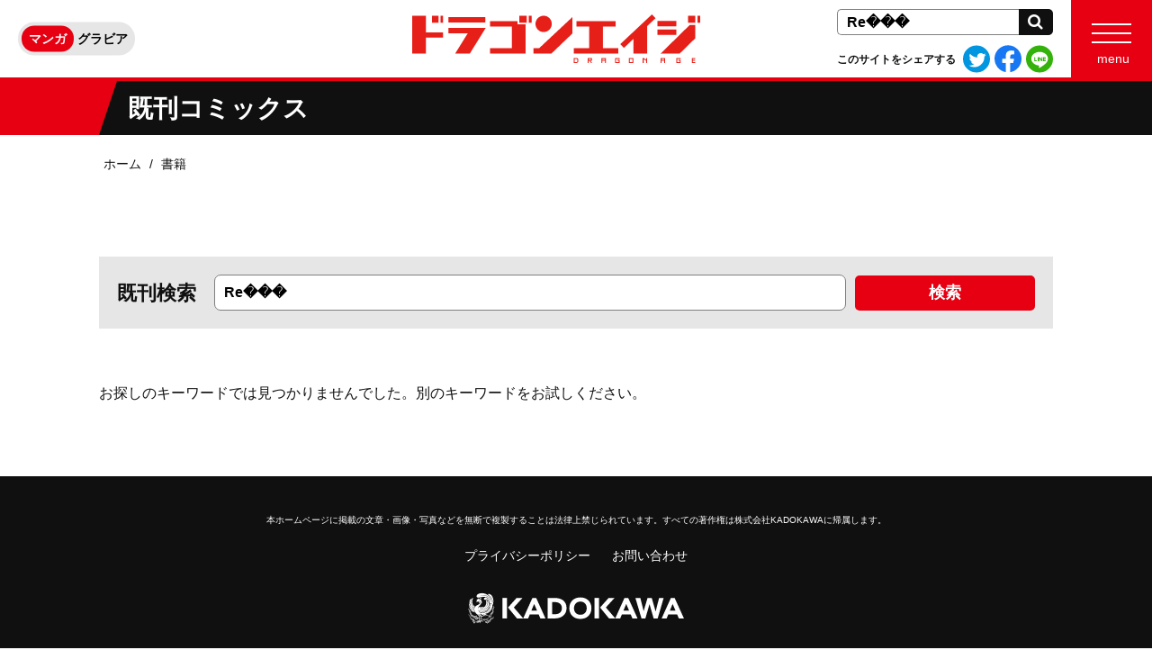

--- FILE ---
content_type: text/html; charset=UTF-8
request_url: https://dragonage-comic.com/product/keyword/Re%EF%BF%BD%EF%BF%BD%EF%BF%BD/
body_size: 4479
content:
<!DOCTYPE html>
<html class="no-js" lang="ja">
<head>
<meta charset="UTF-8">
<title>Re��� | 書籍 | ドラゴンエイジ公式サイト</title>
<meta http-equiv="X-UA-Compatible" content="IE=edge">
<meta name="viewport" content="width=device-width, initial-scale=1.0">
<meta name="robots" content="noindex">
<meta property="og:url" content="https://dragonage-comic.com/product/">
<meta property="og:site_name" content="ドラゴンエイジ公式サイト">
<meta property="og:title" content="Re��� | 書籍 | ドラゴンエイジ公式サイト">
<meta property="og:type" content="article">
<meta property="og:image" content="https://dragonage-comic.com/archives/003/202304/c9dcf94c7102351709d0a30b2af19fbe.png">
<meta property="og:description" content="月刊ドラゴンエイジ コミックスの情報をご紹介しています。">
<meta name="description" content="月刊ドラゴンエイジ コミックスの情報をご紹介しています。">
<meta name="keywords" content="">
<meta name="format-detection" content="telephone=no">
<meta name="theme-color" content="">
<link rel="alternate" type="application/rss+xml" title="RSS 2.0" href="https://dragonage-comic.com/rss2.xml">
<link rel="icon" href="/favicon.ico" sizes="any">
<link rel="icon" href="/icon.svg" type="image/svg+xml">
<link rel="apple-touch-icon" href="/apple-touch-icon.png">
<link rel="manifest" href="/manifest.webmanifest">
<link rel="stylesheet" href="/themes/system/css/acms-admin.min.css?date=20250526131915">
<style>
.acms-admin-form select,
.acms-admin-form .acms-form-select {
-webkit-appearance: none;
}
</style>
<link rel="stylesheet" href="/themes/dragon-age/dest/bootstrap.min.css?date=20260113192020">
<link rel="stylesheet" href="/themes/dragon-age/dest/bundle.min.css?date=20260120121358">
<script type="application/ld+json">
{
	"@context": "http://schema.org",
	"@type": "BreadcrumbList",
	"itemListElement":
	[
	{
		"@type": "ListItem",
		"position": 1,
		"item":
		{
		"@id": "https://dragonage-comic.com/",
		"name": "ホーム"
		}
	},{
		"@type": "ListItem",
		"position": 2,
		"item":
		{
		"@id": "https://dragonage-comic.com/product/",
		"name": "書籍"
		}
	}
	]
}
</script>
<script>(function(w,d,s,l,i){w[l]=w[l]||[];w[l].push({'gtm.start':
new Date().getTime(),event:'gtm.js'});var f=d.getElementsByTagName(s)[0],
j=d.createElement(s),dl=l!='dataLayer'?'&l='+l:'';j.async=true;j.src=
'https://www.googletagmanager.com/gtm.js?id='+i+dl;f.parentNode.insertBefore(j,f);
})(window,document,'script','dataLayer','GTM-W8LFV2S');</script>
<script src="/js/library/jquery/jquery-3.6.1.min.js" charset="UTF-8"></script>
<script src="https://cdn.jsdelivr.net/npm/slick-carousel@1.7.1/slick/slick.min.js" integrity="sha384-wBo76R9TGH6DxuCcambHkpxJKY96xJq59OwZONC0A2v0rlNK9Kb75uRdSgxK5j9+" crossorigin="anonymous"></script>
<script src="/themes/dragon-age/lib/modernizr.js?date=20250301155846"></script>
<script src="/themes/dragon-age/lib/hiraku/hiraku.min.js?date=20250301155846"></script>
<script src="/themes/dragon-age/dest/bundle.js?date=20260113192020" charset="UTF-8"></script>
<script src="/acms.js?uaGroup=PC&amp;domains=dragonage-comic.com&amp;jsDir=js/&amp;themesDir=/themes/&amp;bid=3&amp;bcd=product&amp;googleApiKey=AIzaSyAkH79hCeXjqzzhcXHDSZf-xtkVfqxBHz0&amp;jQuery=3.6.1&amp;jQueryMigrate=migrate-3.0.1&amp;mediaClientResize=off&amp;fulltimeSSL=1&amp;v=0af5dbcad349ea63b3b3ca79c9e7ffab&amp;dbCharset=utf8mb4&amp;umfs=10M&amp;pms=20M&amp;mfu=20&amp;lgImg=width:1400&amp;jpegQuality=95&amp;mediaLibrary=off&amp;edition=standard&amp;urlPreviewExpire=48&amp;timemachinePreviewDefaultDevice=PC&amp;keyword=Re���&amp;scriptRoot=/" charset="UTF-8" id="acms-js"></script>
<meta name="csrf-token" content="eb11bd386793b83b773a3cf4aebac77af29fc5fc903cb0f750141249727ee43c"><script type="text/javascript" src="/js/dest/vendor.js?date=20250328104947" charset="UTF-8" async defer></script>
<script type="text/javascript" src="/js/dest/index.js?date=20250526131915" charset="UTF-8" async defer></script>
<meta name="generator" content="a-blog cms" />
</head>
<body class="product">
<noscript><iframe src="https://www.googletagmanager.com/ns.html?id=GTM-W8LFV2S"
height="0" width="0" style="display:none;visibility:hidden"></iframe></noscript>
<div id="fb-root"></div>
<script>(function(d, s, id) {
  var js, fjs = d.getElementsByTagName(s)[0];
  if (d.getElementById(id)) return;
  js = d.createElement(s); js.id = id;
  js.src = "//connect.facebook.net/ja_JP/sdk.js#xfbml=1&version=v2.6";
  fjs.parentNode.insertBefore(js, fjs);
}(document, 'script', 'facebook-jssdk'));</script>
<script>!function(d,s,id){var js,fjs=d.getElementsByTagName(s)[0],p=/^http:/.test(d.location)?'http':'https';if(!d.getElementById(id)){js=d.createElement(s);js.id=id;js.src=p+'://platform.twitter.com/widgets.js';fjs.parentNode.insertBefore(js,fjs);}}(document, 'script', 'twitter-wjs');</script>
<div class="body-inner">
<header class="g-header">
<div class="g-header-nav__wrap">
<div class="g-header-nav header-fixed-hiraku -fixed">
<div class="g-header-nav__title-wrap">
<p class="g-header-nav__title">
<a href="https://dragonage-comic.com/">
<img src="/themes/dragon-age/images/global/logo-v2.svg" alt="ドラゴンエイジ公式サイト" class="g-header-nav__title-img">
</a>
</p>
</div>
<div class="g-header-nav__utility">
<ul class="g-header-switch">
<li class="g-header-switch__item">
<a href="https://dragonage-comic.com/" class="g-header-switch__link js-viewing-indelible -active">マンガ</a>
</li>
<li class="g-header-switch__item">
<a href="https://dragonage-comic.com/gravure/" class="g-header-switch__link js-viewing-indelible">グラビア</a>
</li>
</ul>
</div>
<div class="g-header-nav__right">
<div class="g-header-nav__pc-box d-none d-lg-block">
<div id="search" class="g-header-search">
<div class="c-search -header">
<form action="/product/search.html" method="post" name="searchForm" class="c-search__form" role="search" aria-label="検索フォーム">
<div class="c-search__action">
<input type="search" id="searchForm" name="keyword" value="Re���" size="15" class="c-search__input" placeholder="コミックス検索">
<input type="hidden" name="query" value="keyword">
<span class="c-search__side-btn"><button type="submit" name="ACMS_POST_2GET" class="c-search__btn"><span class="fa fa-search" aria-hidden="true"></span><span class="sr-only">検索</span></button></span>
<input type="hidden" name="bid" value="3">
</div>
<input type="hidden" name="formUniqueToken" value="9437bec0999110b4813e7f039045cb9f1d571f0f003e5c9ef7f392b100600cc1">
<input type="hidden" name="formToken" value="eb11bd386793b83b773a3cf4aebac77af29fc5fc903cb0f750141249727ee43c">
</form>
</div>
</div>
<div>
<div class="c-share">
<p class="c-share__text">このサイトをシェアする</p>
<ul class="c-share__list">
<li class="c-share__item"><a class="c-share__item-link" href="http://twitter.com/share?url=https://dragonage-comic.com/&amp;text=ドラゴンエイジ公式サイト%0a" target="_blank"><img src="/themes/dragon-age/images/common/twitter.svg" class="c-share__item-img" aria-hidden="true"><span class="sr-only">Twitterでシェアする</span></a></li>
<li class="c-share__item"><a class="c-share__item-link" href="http://www.facebook.com/share.php?u=https://dragonage-comic.com/" onclick="window.open(this.href, 'FBwindow', 'width=650, height=450, menubar=no, toolbar=no, scrollbars=yes'); return false;" target="_blank"><img src="/themes/dragon-age/images/common/facebook.svg" class="c-share__item-img" aria-hidden="true"><span class="sr-only">Facebookでシェアする</span></a></li>
<li class="c-share__item"><a class="c-share__item-link" href="https://social-plugins.line.me/lineit/share?url=https://dragonage-comic.com/" target="_blank"><img src="/themes/dragon-age/images/common/line.svg" class="c-share__item-img" aria-hidden="true"><span class="sr-only">LINEでシェアする</span></a></li>
</ul>
</div>
</div>
</div>
<nav class="g-header-nav__menu">
<a href="#offcanvas" class="g-header-nav__menu-btn offcanvas-btn-right" aria-label="メニュー" aria-expanded="false">
<span class="g-header-nav__menu-btn-bar"></span>
<span class="g-header-nav__menu-btn-text">menu</span>
</a>
</nav>
</div>
</div>
</div>
</header>
<div class="c-page-title">
<div class="c-page-title__heading-wrap">
<h2 class="c-page-title__heading">
<span class="c-page-title__heading-inner">既刊コミックス</span>
</h2>
</div>
</div>
<nav aria-label="現在位置" class="c-topicpath ">
<div class="container">
<ul class="c-topicpath__list">
<li class="c-topicpath__item"><a href="https://dragonage-comic.com/" class="c-topicpath__link">ホーム</a></li>
<li class="c-topicpath__item"><a href="https://dragonage-comic.com/product/" class="c-topicpath__link">書籍</a></li>
</ul>
</div>
</nav>
<main>
<div class="content">
<div class="container">
<div class="p-search-area">
<form action="/product/" method="post" id="archive_search" class="p-search-area-form" role="search" aria-label="既刊検索フォーム">
<div class="p-search-area__row">
<p class="p-search-area__title">既刊検索</p>
<div class="p-search-area__col">
<input type="search" name="keyword" value="Re���" placeholder="フリーキーワード" class="p-search-input">
</div>
</div>
<div class="p-search-area__action">
<input type="submit" name="ACMS_POST_2GET" value="検索" class="p-search-btn" />
</div>
<input type="hidden" name="formUniqueToken" value="9437bec0999110b4813e7f039045cb9f1d571f0f003e5c9ef7f392b100600cc1">
<input type="hidden" name="formToken" value="eb11bd386793b83b773a3cf4aebac77af29fc5fc903cb0f750141249727ee43c">
</form>
</div>
<div>
<p class="not-fount-text">お探しのキーワードでは見つかりませんでした。別のキーワードをお試しください。</p>
</div>
<div class="c-share -sp d-block d-lg-none">
<p class="c-suggest-twitter-sp-bubble">このサイトをシェアする</p>
<ul class="c-share__list -sp">
<li class="c-share__item -sp"><a class="c-share__item-link" href="http://twitter.com/share?url=https://dragonage-comic.com/&amp;text=ドラゴンエイジ公式サイト%0a" target="_blank"><img src="/themes/dragon-age/images/common/twitter.svg" class="c-share__item-img" aria-hidden="true"><span class="sr-only">Twitterでシェアする</span></a></li>
<li class="c-share__item -sp"><a class="c-share__item-link" href="http://www.facebook.com/share.php?u=https://dragonage-comic.com/" onclick="window.open(this.href, 'FBwindow', 'width=650, height=450, menubar=no, toolbar=no, scrollbars=yes'); return false;" target="_blank"><img src="/themes/dragon-age/images/common/facebook.svg" class="c-share__item-img" aria-hidden="true"><span class="sr-only">Facebookでシェアする</span></a></li>
<li class="c-share__item -sp"><a class="c-share__item-link" href="https://social-plugins.line.me/lineit/share?url=https://dragonage-comic.com/" target="_blank"><img src="/themes/dragon-age/images/common/line.svg" class="c-share__item-img" aria-hidden="true"><span class="sr-only">LINEでシェアする</span></a></li>
</ul>
</div>
</div>
</div>
</main>
<footer class="g-footer">
<div class="g-footer__inner">
<div class="container">
<p class="g-footer__notice"><span class="d-inline-block">本ホームページに掲載の文章・画像・写真などを無断で複製することは法律上禁じられています。</span><span class="d-inline-block">すべての著作権は株式会社KADOKAWAに帰属します。</span></p>
<div class="g-footer-sub-links">
<ul class="g-footer-sub-links__list list-unstyled">
<li class="js-link_match_location g-footer-sub-links__item"><a href="https://group.kadokawa.co.jp/privacy_policy/" class="g-footer-sub-links__link js-viewing-indelible">プライバシーポリシー</a></li>
<li class="js-link_match_location g-footer-sub-links__item"><a href="https://www.kadokawa.co.jp/support/" class="g-footer-sub-links__link js-viewing-indelible">お問い合わせ</a></li>
</ul>
</div>
<div class="g-footer__logo">
<a href="http://www.kadokawa.co.jp">
<img src="/themes/dragon-age/images/global/logo_corporate.svg" alt="KADOKAWA" width="240" height="35" role="img">
</a>
</div>
<p class="g-footer__copyright">&copy; KADOKAWA CORPORATION 2026</p>
</div>
</div>
</footer>
</div>
<nav id="offcanvas" class="offcanvas-right g-offcanvas" aria-label="メインメニュー">
<div class="g-offcanvas-nav">
<ul>
<li class="js-offcanvas-nav-toggle c-list-nav-item c_1 js-link_match_location-full">
<a class="c-list-nav-item__link js-viewing-indeliblel" href="https://dragonage-comic.com/" target="">
「マンガ」TOPへ
</a>
</li>
<li class="js-offcanvas-nav-toggle c-list-nav-item c_1 js-link_match_location-blog">
<a class="c-list-nav-item__link js-viewing-indeliblel" href="https://dragonage-comic.com/news/" target="">
NEWS
</a>
</li>
<li class="js-offcanvas-nav-toggle c-list-nav-item c_1 js-link_match_location-full">
<a class="c-list-nav-item__link js-viewing-indeliblel" href="https://dragonage-comic.com/product/new-comics.html" target="">
新刊コミックス
</a>
</li>
<li class="js-offcanvas-nav-toggle c-list-nav-item c_1 js-link_match_location-full">
<a class="c-list-nav-item__link js-viewing-indeliblel" href="https://dragonage-comic.com/product/" target="">
既刊コミックス
</a>
</li>
<li class="js-offcanvas-nav-toggle c-list-nav-item c_1 ">
<a class="c-list-nav-item__link " href="" target="">
月刊ドラゴンエイジ
</a>
<ul>
<li class="js-offcanvas-nav-toggle c-list-nav-item c_2 js-link_match_location-full">
<a class="c-list-nav-item__link js-viewing-indeliblel" href="https://dragonage-comic.com/magazine/new-magazine.html" target="">
最新号
</a>
</li>
<li class="js-offcanvas-nav-toggle c-list-nav-item c_2 js-link_match_location-full">
<a class="c-list-nav-item__link js-viewing-indeliblel" href="https://dragonage-comic.com/magazine/next-magazine.html" target="">
次号予告
</a>
</li>
<li class="js-offcanvas-nav-toggle c-list-nav-item c_2 js-link_match_location-full">
<a class="c-list-nav-item__link js-viewing-indeliblel" href="https://dragonage-comic.com/magazine/" target="">
バックナンバー
</a>
</li>
<li class="js-offcanvas-nav-toggle c-list-nav-item c_2 js-link_match_location-full">
<a class="c-list-nav-item__link js-viewing-indeliblel" href="https://dragonage-comic.com/magazine/lineup.html" target="">
連載作品
</a>
</li>
</ul>
</li>
<li class="js-offcanvas-nav-toggle c-list-nav-item c_1 ">
<a class="c-list-nav-item__link " href="" target="">
ヤングドラゴンエイジ
</a>
<ul>
<li class="js-offcanvas-nav-toggle c-list-nav-item c_2 js-link_match_location-full">
<a class="c-list-nav-item__link js-viewing-indeliblel" href="https://dragonage-comic.com/dragon/new-magazine.html" target="">
最新号
</a>
</li>
<li class="js-offcanvas-nav-toggle c-list-nav-item c_2 js-link_match_location-full">
<a class="c-list-nav-item__link js-viewing-indeliblel" href="https://dragonage-comic.com/dragon/next-magazine.html" target="">
次号予告
</a>
</li>
<li class="js-offcanvas-nav-toggle c-list-nav-item c_2 js-link_match_location-full">
<a class="c-list-nav-item__link js-viewing-indeliblel" href="https://dragonage-comic.com/dragon/" target="">
バックナンバー
</a>
</li>
<li class="js-offcanvas-nav-toggle c-list-nav-item c_2 js-link_match_location-full">
<a class="c-list-nav-item__link js-viewing-indeliblel" href="https://dragonage-comic.com/dragon/lineup.html" target="">
連載作品
</a>
</li>
</ul>
</li>
<li class="js-offcanvas-nav-toggle c-list-nav-item c_1 ">
<a class="c-list-nav-item__link " href="http://seiga.nicovideo.jp/manga/official/dradrasharp" target="">
ドラドラしゃーぷ＃
</a>
</li>
<li class="js-offcanvas-nav-toggle c-list-nav-item c_1 ">
<a class="c-list-nav-item__link " href="https://seiga.nicovideo.jp/manga/official/dradraflat" target="">
ドラドラふらっと♭
</a>
</li>
<li class="js-offcanvas-nav-toggle c-list-nav-item c_1 js-link_match_location-full">
<a class="c-list-nav-item__link js-viewing-indeliblel" href="https://dragonage-comic.com/special/dagp/" target="">
ドラゴンエイジマンガ賞
</a>
</li>
<li class="js-offcanvas-nav-toggle c-list-nav-item c_1 js-link_match_location-full -gravure">
<a class="c-list-nav-item__link js-viewing-indeliblel" href="https://dragonage-comic.com/gravure/" target="">
「グラビア」 TOPへ
</a>
</li>
</ul>
<div class="g-offcanvas__section d-block d-lg-none">
<div class="c-search -offcanvas">
<form action="/product/search.html" method="post" name="searchForm" class="c-search__form" role="search" aria-label="検索フォーム">
<div class="c-search__action">
<input type="search" id="searchForm" name="keyword" value="Re���" size="15" class="c-search__input" placeholder="コミックス検索">
<input type="hidden" name="query" value="keyword">
<span class="c-search__side-btn"><button type="submit" name="ACMS_POST_2GET" class="c-search__btn"><span class="fa fa-search" aria-hidden="true"></span><span class="sr-only">検索</span></button></span>
<input type="hidden" name="bid" value="3">
</div>
<input type="hidden" name="formUniqueToken" value="9437bec0999110b4813e7f039045cb9f1d571f0f003e5c9ef7f392b100600cc1">
<input type="hidden" name="formToken" value="eb11bd386793b83b773a3cf4aebac77af29fc5fc903cb0f750141249727ee43c">
</form>
</div>
</div>
</div>
</nav>
<script>
  (function() {
    var temp = [];

    $('.js-dup-check').each(function() {
      var title = $(this).data('title');
      var isbn = $(this).data('isbn');
      if ( temp.indexOf(title) !== -1 ) {
        if ( !/^978404/.test(isbn) ) {
          $(this).hide();
        } else {
          var filter = '[data-title="' + title + '"]';
          $(filter).hide();
          $(this).show();
        }
      }
      temp.push($(this).data('title'));
    });
  })();
</script>
</body>
</html>


--- FILE ---
content_type: text/css
request_url: https://dragonage-comic.com/themes/dragon-age/dest/bundle.min.css?date=20260120121358
body_size: 29009
content:
@charset "UTF-8";@keyframes fade-in{0%{opacity:0}20%{opacity:0}to{opacity:1}}@keyframes scale-up{0%{transform:scale(1)}50%{transform:scale(1.03)}to{transform:scale(1)}}@keyframes fade-in-down{0%{opacity:0}20%{transform:translateY(-10px);opacity:0}to{transform:translate(0);opacity:1}}

/*!
 *  Font Awesome 4.7.0 by @davegandy - http://fontawesome.io - @fontawesome
 *  License - http://fontawesome.io/license (Font: SIL OFL 1.1, CSS: MIT License)
 */@font-face{font-family:FontAwesome;font-weight:400;font-style:normal;src:url(../fonts/fontawesome-webfont.eot?v=4.7.0);src:url(../fonts/fontawesome-webfont.eot?#iefix&v=4.7.0) format("embedded-opentype"),url(../fonts/fontawesome-webfont.woff2?v=4.7.0) format("woff2"),url(../fonts/fontawesome-webfont.woff?v=4.7.0) format("woff"),url(../fonts/fontawesome-webfont.ttf?v=4.7.0) format("truetype"),url(../fonts/fontawesome-webfont.svg?v=4.7.0#fontawesomeregular) format("svg")}.fa{font:normal normal normal 14px/1 FontAwesome;font-size:inherit;display:inline-block;text-rendering:auto;-webkit-font-smoothing:antialiased;-moz-osx-font-smoothing:grayscale}.fa-lg{font-size:1.33333em;line-height:.75em;vertical-align:-15%}.fa-2x{font-size:2em}.fa-3x{font-size:3em}.fa-4x{font-size:4em}.fa-5x{font-size:5em}.fa-fw{width:1.28571em;text-align:center}.fa-ul{margin-left:2.14286em;padding-left:0;list-style-type:none}.fa-ul>li{position:relative}.fa-li{position:absolute;top:.14286em;left:-2.14286em;width:2.14286em;text-align:center}.fa-li.fa-lg{left:-1.85714em}.fa-border{padding:.2em .25em .15em;border:.08em solid #eee;border-radius:.1em}.fa-pull-left{float:left}.fa-pull-right{float:right}.fa.fa-pull-left{margin-right:.3em}.fa.fa-pull-right{margin-left:.3em}.pull-right{float:right}.pull-left{float:left}.fa.pull-left{margin-right:.3em}.fa.pull-right{margin-left:.3em}.fa-spin{animation:fa-spin 2s infinite linear}.fa-pulse{animation:fa-spin 1s infinite steps(8)}@keyframes fa-spin{0%{transform:rotate(0deg)}to{transform:rotate(359deg)}}.fa-rotate-90{transform:rotate(90deg);-ms-filter:"progid:DXImageTransform.Microsoft.BasicImage(rotation=1)"}.fa-rotate-180{transform:rotate(180deg);-ms-filter:"progid:DXImageTransform.Microsoft.BasicImage(rotation=2)"}.fa-rotate-270{transform:rotate(270deg);-ms-filter:"progid:DXImageTransform.Microsoft.BasicImage(rotation=3)"}.fa-flip-horizontal{transform:scaleX(-1);-ms-filter:"progid:DXImageTransform.Microsoft.BasicImage(rotation=0, mirror=1)"}.fa-flip-vertical{transform:scaleY(-1);-ms-filter:"progid:DXImageTransform.Microsoft.BasicImage(rotation=2, mirror=1)"}:root .fa-flip-horizontal,:root .fa-flip-vertical,:root .fa-rotate-90,:root .fa-rotate-180,:root .fa-rotate-270{filter:none}.fa-stack{line-height:2em;position:relative;display:inline-block;width:2em;height:2em;vertical-align:middle}.fa-stack-1x,.fa-stack-2x{position:absolute;left:0;width:100%;text-align:center}.fa-stack-1x{line-height:inherit}.fa-stack-2x{font-size:2em}.fa-inverse{color:#fff}.fa-glass:before{content:""}.fa-music:before{content:""}.fa-search:before{content:""}.fa-envelope-o:before{content:""}.fa-heart:before{content:""}.fa-star:before{content:""}.fa-star-o:before{content:""}.fa-user:before{content:""}.fa-film:before{content:""}.fa-th-large:before{content:""}.fa-th:before{content:""}.fa-th-list:before{content:""}.fa-check:before{content:""}.fa-close:before,.fa-remove:before,.fa-times:before{content:""}.fa-search-plus:before{content:""}.fa-search-minus:before{content:""}.fa-power-off:before{content:""}.fa-signal:before{content:""}.fa-cog:before,.fa-gear:before{content:""}.fa-trash-o:before{content:""}.fa-home:before{content:""}.fa-file-o:before{content:""}.fa-clock-o:before{content:""}.fa-road:before{content:""}.fa-download:before{content:""}.fa-arrow-circle-o-down:before{content:""}.fa-arrow-circle-o-up:before{content:""}.fa-inbox:before{content:""}.fa-play-circle-o:before{content:""}.fa-repeat:before,.fa-rotate-right:before{content:""}.fa-refresh:before{content:""}.fa-list-alt:before{content:""}.fa-lock:before{content:""}.fa-flag:before{content:""}.fa-headphones:before{content:""}.fa-volume-off:before{content:""}.fa-volume-down:before{content:""}.fa-volume-up:before{content:""}.fa-qrcode:before{content:""}.fa-barcode:before{content:""}.fa-tag:before{content:""}.fa-tags:before{content:""}.fa-book:before{content:""}.fa-bookmark:before{content:""}.fa-print:before{content:""}.fa-camera:before{content:""}.fa-font:before{content:""}.fa-bold:before{content:""}.fa-italic:before{content:""}.fa-text-height:before{content:""}.fa-text-width:before{content:""}.fa-align-left:before{content:""}.fa-align-center:before{content:""}.fa-align-right:before{content:""}.fa-align-justify:before{content:""}.fa-list:before{content:""}.fa-dedent:before,.fa-outdent:before{content:""}.fa-indent:before{content:""}.fa-video-camera:before{content:""}.fa-image:before,.fa-photo:before,.fa-picture-o:before{content:""}.fa-pencil:before{content:""}.fa-map-marker:before{content:""}.fa-adjust:before{content:""}.fa-tint:before{content:""}.fa-edit:before,.fa-pencil-square-o:before{content:""}.fa-share-square-o:before{content:""}.fa-check-square-o:before{content:""}.fa-arrows:before{content:""}.fa-step-backward:before{content:""}.fa-fast-backward:before{content:""}.fa-backward:before{content:""}.fa-play:before{content:""}.fa-pause:before{content:""}.fa-stop:before{content:""}.fa-forward:before{content:""}.fa-fast-forward:before{content:""}.fa-step-forward:before{content:""}.fa-eject:before{content:""}.fa-chevron-left:before{content:""}.fa-chevron-right:before{content:""}.fa-plus-circle:before{content:""}.fa-minus-circle:before{content:""}.fa-times-circle:before{content:""}.fa-check-circle:before{content:""}.fa-question-circle:before{content:""}.fa-info-circle:before{content:""}.fa-crosshairs:before{content:""}.fa-times-circle-o:before{content:""}.fa-check-circle-o:before{content:""}.fa-ban:before{content:""}.fa-arrow-left:before{content:""}.fa-arrow-right:before{content:""}.fa-arrow-up:before{content:""}.fa-arrow-down:before{content:""}.fa-mail-forward:before,.fa-share:before{content:""}.fa-expand:before{content:""}.fa-compress:before{content:""}.fa-plus:before{content:""}.fa-minus:before{content:""}.fa-asterisk:before{content:""}.fa-exclamation-circle:before{content:""}.fa-gift:before{content:""}.fa-leaf:before{content:""}.fa-fire:before{content:""}.fa-eye:before{content:""}.fa-eye-slash:before{content:""}.fa-exclamation-triangle:before,.fa-warning:before{content:""}.fa-plane:before{content:""}.fa-calendar:before{content:""}.fa-random:before{content:""}.fa-comment:before{content:""}.fa-magnet:before{content:""}.fa-chevron-up:before{content:""}.fa-chevron-down:before{content:""}.fa-retweet:before{content:""}.fa-shopping-cart:before{content:""}.fa-folder:before{content:""}.fa-folder-open:before{content:""}.fa-arrows-v:before{content:""}.fa-arrows-h:before{content:""}.fa-bar-chart-o:before,.fa-bar-chart:before{content:""}.fa-twitter-square:before{content:""}.fa-facebook-square:before{content:""}.fa-camera-retro:before{content:""}.fa-key:before{content:""}.fa-cogs:before,.fa-gears:before{content:""}.fa-comments:before{content:""}.fa-thumbs-o-up:before{content:""}.fa-thumbs-o-down:before{content:""}.fa-star-half:before{content:""}.fa-heart-o:before{content:""}.fa-sign-out:before{content:""}.fa-linkedin-square:before{content:""}.fa-thumb-tack:before{content:""}.fa-external-link:before{content:""}.fa-sign-in:before{content:""}.fa-trophy:before{content:""}.fa-github-square:before{content:""}.fa-upload:before{content:""}.fa-lemon-o:before{content:""}.fa-phone:before{content:""}.fa-square-o:before{content:""}.fa-bookmark-o:before{content:""}.fa-phone-square:before{content:""}.fa-twitter:before{content:""}.fa-facebook-f:before,.fa-facebook:before{content:""}.fa-github:before{content:""}.fa-unlock:before{content:""}.fa-credit-card:before{content:""}.fa-feed:before,.fa-rss:before{content:""}.fa-hdd-o:before{content:""}.fa-bullhorn:before{content:""}.fa-bell:before{content:""}.fa-certificate:before{content:""}.fa-hand-o-right:before{content:""}.fa-hand-o-left:before{content:""}.fa-hand-o-up:before{content:""}.fa-hand-o-down:before{content:""}.fa-arrow-circle-left:before{content:""}.fa-arrow-circle-right:before{content:""}.fa-arrow-circle-up:before{content:""}.fa-arrow-circle-down:before{content:""}.fa-globe:before{content:""}.fa-wrench:before{content:""}.fa-tasks:before{content:""}.fa-filter:before{content:""}.fa-briefcase:before{content:""}.fa-arrows-alt:before{content:""}.fa-group:before,.fa-users:before{content:""}.fa-chain:before,.fa-link:before{content:""}.fa-cloud:before{content:""}.fa-flask:before{content:""}.fa-cut:before,.fa-scissors:before{content:""}.fa-copy:before,.fa-files-o:before{content:""}.fa-paperclip:before{content:""}.fa-floppy-o:before,.fa-save:before{content:""}.fa-square:before{content:""}.fa-bars:before,.fa-navicon:before,.fa-reorder:before{content:""}.fa-list-ul:before{content:""}.fa-list-ol:before{content:""}.fa-strikethrough:before{content:""}.fa-underline:before{content:""}.fa-table:before{content:""}.fa-magic:before{content:""}.fa-truck:before{content:""}.fa-pinterest:before{content:""}.fa-pinterest-square:before{content:""}.fa-google-plus-square:before{content:""}.fa-google-plus:before{content:""}.fa-money:before{content:""}.fa-caret-down:before{content:""}.fa-caret-up:before{content:""}.fa-caret-left:before{content:""}.fa-caret-right:before{content:""}.fa-columns:before{content:""}.fa-sort:before,.fa-unsorted:before{content:""}.fa-sort-desc:before,.fa-sort-down:before{content:""}.fa-sort-asc:before,.fa-sort-up:before{content:""}.fa-envelope:before{content:""}.fa-linkedin:before{content:""}.fa-rotate-left:before,.fa-undo:before{content:""}.fa-gavel:before,.fa-legal:before{content:""}.fa-dashboard:before,.fa-tachometer:before{content:""}.fa-comment-o:before{content:""}.fa-comments-o:before{content:""}.fa-bolt:before,.fa-flash:before{content:""}.fa-sitemap:before{content:""}.fa-umbrella:before{content:""}.fa-clipboard:before,.fa-paste:before{content:""}.fa-lightbulb-o:before{content:""}.fa-exchange:before{content:""}.fa-cloud-download:before{content:""}.fa-cloud-upload:before{content:""}.fa-user-md:before{content:""}.fa-stethoscope:before{content:""}.fa-suitcase:before{content:""}.fa-bell-o:before{content:""}.fa-coffee:before{content:""}.fa-cutlery:before{content:""}.fa-file-text-o:before{content:""}.fa-building-o:before{content:""}.fa-hospital-o:before{content:""}.fa-ambulance:before{content:""}.fa-medkit:before{content:""}.fa-fighter-jet:before{content:""}.fa-beer:before{content:""}.fa-h-square:before{content:""}.fa-plus-square:before{content:""}.fa-angle-double-left:before{content:""}.fa-angle-double-right:before{content:""}.fa-angle-double-up:before{content:""}.fa-angle-double-down:before{content:""}.fa-angle-left:before{content:""}.fa-angle-right:before{content:""}.fa-angle-up:before{content:""}.fa-angle-down:before{content:""}.fa-desktop:before{content:""}.fa-laptop:before{content:""}.fa-tablet:before{content:""}.fa-mobile-phone:before,.fa-mobile:before{content:""}.fa-circle-o:before{content:""}.fa-quote-left:before{content:""}.fa-quote-right:before{content:""}.fa-spinner:before{content:""}.fa-circle:before{content:""}.fa-mail-reply:before,.fa-reply:before{content:""}.fa-github-alt:before{content:""}.fa-folder-o:before{content:""}.fa-folder-open-o:before{content:""}.fa-smile-o:before{content:""}.fa-frown-o:before{content:""}.fa-meh-o:before{content:""}.fa-gamepad:before{content:""}.fa-keyboard-o:before{content:""}.fa-flag-o:before{content:""}.fa-flag-checkered:before{content:""}.fa-terminal:before{content:""}.fa-code:before{content:""}.fa-mail-reply-all:before,.fa-reply-all:before{content:""}.fa-star-half-empty:before,.fa-star-half-full:before,.fa-star-half-o:before{content:""}.fa-location-arrow:before{content:""}.fa-crop:before{content:""}.fa-code-fork:before{content:""}.fa-chain-broken:before,.fa-unlink:before{content:""}.fa-question:before{content:""}.fa-info:before{content:""}.fa-exclamation:before{content:""}.fa-superscript:before{content:""}.fa-subscript:before{content:""}.fa-eraser:before{content:""}.fa-puzzle-piece:before{content:""}.fa-microphone:before{content:""}.fa-microphone-slash:before{content:""}.fa-shield:before{content:""}.fa-calendar-o:before{content:""}.fa-fire-extinguisher:before{content:""}.fa-rocket:before{content:""}.fa-maxcdn:before{content:""}.fa-chevron-circle-left:before{content:""}.fa-chevron-circle-right:before{content:""}.fa-chevron-circle-up:before{content:""}.fa-chevron-circle-down:before{content:""}.fa-html5:before{content:""}.fa-css3:before{content:""}.fa-anchor:before{content:""}.fa-unlock-alt:before{content:""}.fa-bullseye:before{content:""}.fa-ellipsis-h:before{content:""}.fa-ellipsis-v:before{content:""}.fa-rss-square:before{content:""}.fa-play-circle:before{content:""}.fa-ticket:before{content:""}.fa-minus-square:before{content:""}.fa-minus-square-o:before{content:""}.fa-level-up:before{content:""}.fa-level-down:before{content:""}.fa-check-square:before{content:""}.fa-pencil-square:before{content:""}.fa-external-link-square:before{content:""}.fa-share-square:before{content:""}.fa-compass:before{content:""}.fa-caret-square-o-down:before,.fa-toggle-down:before{content:""}.fa-caret-square-o-up:before,.fa-toggle-up:before{content:""}.fa-caret-square-o-right:before,.fa-toggle-right:before{content:""}.fa-eur:before,.fa-euro:before{content:""}.fa-gbp:before{content:""}.fa-dollar:before,.fa-usd:before{content:""}.fa-inr:before,.fa-rupee:before{content:""}.fa-cny:before,.fa-jpy:before,.fa-rmb:before,.fa-yen:before{content:""}.fa-rouble:before,.fa-rub:before,.fa-ruble:before{content:""}.fa-krw:before,.fa-won:before{content:""}.fa-bitcoin:before,.fa-btc:before{content:""}.fa-file:before{content:""}.fa-file-text:before{content:""}.fa-sort-alpha-asc:before{content:""}.fa-sort-alpha-desc:before{content:""}.fa-sort-amount-asc:before{content:""}.fa-sort-amount-desc:before{content:""}.fa-sort-numeric-asc:before{content:""}.fa-sort-numeric-desc:before{content:""}.fa-thumbs-up:before{content:""}.fa-thumbs-down:before{content:""}.fa-youtube-square:before{content:""}.fa-youtube:before{content:""}.fa-xing:before{content:""}.fa-xing-square:before{content:""}.fa-youtube-play:before{content:""}.fa-dropbox:before{content:""}.fa-stack-overflow:before{content:""}.fa-instagram:before{content:""}.fa-flickr:before{content:""}.fa-adn:before{content:""}.fa-bitbucket:before{content:""}.fa-bitbucket-square:before{content:""}.fa-tumblr:before{content:""}.fa-tumblr-square:before{content:""}.fa-long-arrow-down:before{content:""}.fa-long-arrow-up:before{content:""}.fa-long-arrow-left:before{content:""}.fa-long-arrow-right:before{content:""}.fa-apple:before{content:""}.fa-windows:before{content:""}.fa-android:before{content:""}.fa-linux:before{content:""}.fa-dribbble:before{content:""}.fa-skype:before{content:""}.fa-foursquare:before{content:""}.fa-trello:before{content:""}.fa-female:before{content:""}.fa-male:before{content:""}.fa-gittip:before,.fa-gratipay:before{content:""}.fa-sun-o:before{content:""}.fa-moon-o:before{content:""}.fa-archive:before{content:""}.fa-bug:before{content:""}.fa-vk:before{content:""}.fa-weibo:before{content:""}.fa-renren:before{content:""}.fa-pagelines:before{content:""}.fa-stack-exchange:before{content:""}.fa-arrow-circle-o-right:before{content:""}.fa-arrow-circle-o-left:before{content:""}.fa-caret-square-o-left:before,.fa-toggle-left:before{content:""}.fa-dot-circle-o:before{content:""}.fa-wheelchair:before{content:""}.fa-vimeo-square:before{content:""}.fa-try:before,.fa-turkish-lira:before{content:""}.fa-plus-square-o:before{content:""}.fa-space-shuttle:before{content:""}.fa-slack:before{content:""}.fa-envelope-square:before{content:""}.fa-wordpress:before{content:""}.fa-openid:before{content:""}.fa-bank:before,.fa-institution:before,.fa-university:before{content:""}.fa-graduation-cap:before,.fa-mortar-board:before{content:""}.fa-yahoo:before{content:""}.fa-google:before{content:""}.fa-reddit:before{content:""}.fa-reddit-square:before{content:""}.fa-stumbleupon-circle:before{content:""}.fa-stumbleupon:before{content:""}.fa-delicious:before{content:""}.fa-digg:before{content:""}.fa-pied-piper-pp:before{content:""}.fa-pied-piper-alt:before{content:""}.fa-drupal:before{content:""}.fa-joomla:before{content:""}.fa-language:before{content:""}.fa-fax:before{content:""}.fa-building:before{content:""}.fa-child:before{content:""}.fa-paw:before{content:""}.fa-spoon:before{content:""}.fa-cube:before{content:""}.fa-cubes:before{content:""}.fa-behance:before{content:""}.fa-behance-square:before{content:""}.fa-steam:before{content:""}.fa-steam-square:before{content:""}.fa-recycle:before{content:""}.fa-automobile:before,.fa-car:before{content:""}.fa-cab:before,.fa-taxi:before{content:""}.fa-tree:before{content:""}.fa-spotify:before{content:""}.fa-deviantart:before{content:""}.fa-soundcloud:before{content:""}.fa-database:before{content:""}.fa-file-pdf-o:before{content:""}.fa-file-word-o:before{content:""}.fa-file-excel-o:before{content:""}.fa-file-powerpoint-o:before{content:""}.fa-file-image-o:before,.fa-file-photo-o:before,.fa-file-picture-o:before{content:""}.fa-file-archive-o:before,.fa-file-zip-o:before{content:""}.fa-file-audio-o:before,.fa-file-sound-o:before{content:""}.fa-file-movie-o:before,.fa-file-video-o:before{content:""}.fa-file-code-o:before{content:""}.fa-vine:before{content:""}.fa-codepen:before{content:""}.fa-jsfiddle:before{content:""}.fa-life-bouy:before,.fa-life-buoy:before,.fa-life-ring:before,.fa-life-saver:before,.fa-support:before{content:""}.fa-circle-o-notch:before{content:""}.fa-ra:before,.fa-rebel:before,.fa-resistance:before{content:""}.fa-empire:before,.fa-ge:before{content:""}.fa-git-square:before{content:""}.fa-git:before{content:""}.fa-hacker-news:before,.fa-y-combinator-square:before,.fa-yc-square:before{content:""}.fa-tencent-weibo:before{content:""}.fa-qq:before{content:""}.fa-wechat:before,.fa-weixin:before{content:""}.fa-paper-plane:before,.fa-send:before{content:""}.fa-paper-plane-o:before,.fa-send-o:before{content:""}.fa-history:before{content:""}.fa-circle-thin:before{content:""}.fa-header:before{content:""}.fa-paragraph:before{content:""}.fa-sliders:before{content:""}.fa-share-alt:before{content:""}.fa-share-alt-square:before{content:""}.fa-bomb:before{content:""}.fa-futbol-o:before,.fa-soccer-ball-o:before{content:""}.fa-tty:before{content:""}.fa-binoculars:before{content:""}.fa-plug:before{content:""}.fa-slideshare:before{content:""}.fa-twitch:before{content:""}.fa-yelp:before{content:""}.fa-newspaper-o:before{content:""}.fa-wifi:before{content:""}.fa-calculator:before{content:""}.fa-paypal:before{content:""}.fa-google-wallet:before{content:""}.fa-cc-visa:before{content:""}.fa-cc-mastercard:before{content:""}.fa-cc-discover:before{content:""}.fa-cc-amex:before{content:""}.fa-cc-paypal:before{content:""}.fa-cc-stripe:before{content:""}.fa-bell-slash:before{content:""}.fa-bell-slash-o:before{content:""}.fa-trash:before{content:""}.fa-copyright:before{content:""}.fa-at:before{content:""}.fa-eyedropper:before{content:""}.fa-paint-brush:before{content:""}.fa-birthday-cake:before{content:""}.fa-area-chart:before{content:""}.fa-pie-chart:before{content:""}.fa-line-chart:before{content:""}.fa-lastfm:before{content:""}.fa-lastfm-square:before{content:""}.fa-toggle-off:before{content:""}.fa-toggle-on:before{content:""}.fa-bicycle:before{content:""}.fa-bus:before{content:""}.fa-ioxhost:before{content:""}.fa-angellist:before{content:""}.fa-cc:before{content:""}.fa-ils:before,.fa-shekel:before,.fa-sheqel:before{content:""}.fa-meanpath:before{content:""}.fa-buysellads:before{content:""}.fa-connectdevelop:before{content:""}.fa-dashcube:before{content:""}.fa-forumbee:before{content:""}.fa-leanpub:before{content:""}.fa-sellsy:before{content:""}.fa-shirtsinbulk:before{content:""}.fa-simplybuilt:before{content:""}.fa-skyatlas:before{content:""}.fa-cart-plus:before{content:""}.fa-cart-arrow-down:before{content:""}.fa-diamond:before{content:""}.fa-ship:before{content:""}.fa-user-secret:before{content:""}.fa-motorcycle:before{content:""}.fa-street-view:before{content:""}.fa-heartbeat:before{content:""}.fa-venus:before{content:""}.fa-mars:before{content:""}.fa-mercury:before{content:""}.fa-intersex:before,.fa-transgender:before{content:""}.fa-transgender-alt:before{content:""}.fa-venus-double:before{content:""}.fa-mars-double:before{content:""}.fa-venus-mars:before{content:""}.fa-mars-stroke:before{content:""}.fa-mars-stroke-v:before{content:""}.fa-mars-stroke-h:before{content:""}.fa-neuter:before{content:""}.fa-genderless:before{content:""}.fa-facebook-official:before{content:""}.fa-pinterest-p:before{content:""}.fa-whatsapp:before{content:""}.fa-server:before{content:""}.fa-user-plus:before{content:""}.fa-user-times:before{content:""}.fa-bed:before,.fa-hotel:before{content:""}.fa-viacoin:before{content:""}.fa-train:before{content:""}.fa-subway:before{content:""}.fa-medium:before{content:""}.fa-y-combinator:before,.fa-yc:before{content:""}.fa-optin-monster:before{content:""}.fa-opencart:before{content:""}.fa-expeditedssl:before{content:""}.fa-battery-4:before,.fa-battery-full:before,.fa-battery:before{content:""}.fa-battery-3:before,.fa-battery-three-quarters:before{content:""}.fa-battery-2:before,.fa-battery-half:before{content:""}.fa-battery-1:before,.fa-battery-quarter:before{content:""}.fa-battery-0:before,.fa-battery-empty:before{content:""}.fa-mouse-pointer:before{content:""}.fa-i-cursor:before{content:""}.fa-object-group:before{content:""}.fa-object-ungroup:before{content:""}.fa-sticky-note:before{content:""}.fa-sticky-note-o:before{content:""}.fa-cc-jcb:before{content:""}.fa-cc-diners-club:before{content:""}.fa-clone:before{content:""}.fa-balance-scale:before{content:""}.fa-hourglass-o:before{content:""}.fa-hourglass-1:before,.fa-hourglass-start:before{content:""}.fa-hourglass-2:before,.fa-hourglass-half:before{content:""}.fa-hourglass-3:before,.fa-hourglass-end:before{content:""}.fa-hourglass:before{content:""}.fa-hand-grab-o:before,.fa-hand-rock-o:before{content:""}.fa-hand-paper-o:before,.fa-hand-stop-o:before{content:""}.fa-hand-scissors-o:before{content:""}.fa-hand-lizard-o:before{content:""}.fa-hand-spock-o:before{content:""}.fa-hand-pointer-o:before{content:""}.fa-hand-peace-o:before{content:""}.fa-trademark:before{content:""}.fa-registered:before{content:""}.fa-creative-commons:before{content:""}.fa-gg:before{content:""}.fa-gg-circle:before{content:""}.fa-tripadvisor:before{content:""}.fa-odnoklassniki:before{content:""}.fa-odnoklassniki-square:before{content:""}.fa-get-pocket:before{content:""}.fa-wikipedia-w:before{content:""}.fa-safari:before{content:""}.fa-chrome:before{content:""}.fa-firefox:before{content:""}.fa-opera:before{content:""}.fa-internet-explorer:before{content:""}.fa-television:before,.fa-tv:before{content:""}.fa-contao:before{content:""}.fa-500px:before{content:""}.fa-amazon:before{content:""}.fa-calendar-plus-o:before{content:""}.fa-calendar-minus-o:before{content:""}.fa-calendar-times-o:before{content:""}.fa-calendar-check-o:before{content:""}.fa-industry:before{content:""}.fa-map-pin:before{content:""}.fa-map-signs:before{content:""}.fa-map-o:before{content:""}.fa-map:before{content:""}.fa-commenting:before{content:""}.fa-commenting-o:before{content:""}.fa-houzz:before{content:""}.fa-vimeo:before{content:""}.fa-black-tie:before{content:""}.fa-fonticons:before{content:""}.fa-reddit-alien:before{content:""}.fa-edge:before{content:""}.fa-credit-card-alt:before{content:""}.fa-codiepie:before{content:""}.fa-modx:before{content:""}.fa-fort-awesome:before{content:""}.fa-usb:before{content:""}.fa-product-hunt:before{content:""}.fa-mixcloud:before{content:""}.fa-scribd:before{content:""}.fa-pause-circle:before{content:""}.fa-pause-circle-o:before{content:""}.fa-stop-circle:before{content:""}.fa-stop-circle-o:before{content:""}.fa-shopping-bag:before{content:""}.fa-shopping-basket:before{content:""}.fa-hashtag:before{content:""}.fa-bluetooth:before{content:""}.fa-bluetooth-b:before{content:""}.fa-percent:before{content:""}.fa-gitlab:before{content:""}.fa-wpbeginner:before{content:""}.fa-wpforms:before{content:""}.fa-envira:before{content:""}.fa-universal-access:before{content:""}.fa-wheelchair-alt:before{content:""}.fa-question-circle-o:before{content:""}.fa-blind:before{content:""}.fa-audio-description:before{content:""}.fa-volume-control-phone:before{content:""}.fa-braille:before{content:""}.fa-assistive-listening-systems:before{content:""}.fa-american-sign-language-interpreting:before,.fa-asl-interpreting:before{content:""}.fa-deaf:before,.fa-deafness:before,.fa-hard-of-hearing:before{content:""}.fa-glide:before{content:""}.fa-glide-g:before{content:""}.fa-sign-language:before,.fa-signing:before{content:""}.fa-low-vision:before{content:""}.fa-viadeo:before{content:""}.fa-viadeo-square:before{content:""}.fa-snapchat:before{content:""}.fa-snapchat-ghost:before{content:""}.fa-snapchat-square:before{content:""}.fa-pied-piper:before{content:""}.fa-first-order:before{content:""}.fa-yoast:before{content:""}.fa-themeisle:before{content:""}.fa-google-plus-circle:before,.fa-google-plus-official:before{content:""}.fa-fa:before,.fa-font-awesome:before{content:""}.fa-handshake-o:before{content:""}.fa-envelope-open:before{content:""}.fa-envelope-open-o:before{content:""}.fa-linode:before{content:""}.fa-address-book:before{content:""}.fa-address-book-o:before{content:""}.fa-address-card:before,.fa-vcard:before{content:""}.fa-address-card-o:before,.fa-vcard-o:before{content:""}.fa-user-circle:before{content:""}.fa-user-circle-o:before{content:""}.fa-user-o:before{content:""}.fa-id-badge:before{content:""}.fa-drivers-license:before,.fa-id-card:before{content:""}.fa-drivers-license-o:before,.fa-id-card-o:before{content:""}.fa-quora:before{content:""}.fa-free-code-camp:before{content:""}.fa-telegram:before{content:""}.fa-thermometer-4:before,.fa-thermometer-full:before,.fa-thermometer:before{content:""}.fa-thermometer-3:before,.fa-thermometer-three-quarters:before{content:""}.fa-thermometer-2:before,.fa-thermometer-half:before{content:""}.fa-thermometer-1:before,.fa-thermometer-quarter:before{content:""}.fa-thermometer-0:before,.fa-thermometer-empty:before{content:""}.fa-shower:before{content:""}.fa-bath:before,.fa-bathtub:before,.fa-s15:before{content:""}.fa-podcast:before{content:""}.fa-window-maximize:before{content:""}.fa-window-minimize:before{content:""}.fa-window-restore:before{content:""}.fa-times-rectangle:before,.fa-window-close:before{content:""}.fa-times-rectangle-o:before,.fa-window-close-o:before{content:""}.fa-bandcamp:before{content:""}.fa-grav:before{content:""}.fa-etsy:before{content:""}.fa-imdb:before{content:""}.fa-ravelry:before{content:""}.fa-eercast:before{content:""}.fa-microchip:before{content:""}.fa-snowflake-o:before{content:""}.fa-superpowers:before{content:""}.fa-wpexplorer:before{content:""}.fa-meetup:before{content:""}.sr-only{position:absolute;overflow:hidden;clip:rect(0,0,0,0);width:1px;height:1px;margin:-1px;padding:0;border:0}.sr-only-focusable:active,.sr-only-focusable:focus{position:static;overflow:visible;clip:auto;width:auto;height:auto;margin:0}html{height:100%}body{font-family:FP-HiraKakuStdN-W3,ヒラギノ角ゴ pro,Hiragino Kaku Gothic Pro,メイリオ,Meiryo,sans-serif;font-size:14px;color:#101010}body.js-acms-offcanvas-body{transition:left .3s ease-in-out,transform .4s}a{color:#006dd9;border:none}a,a:visited{text-decoration:none}a:visited{color:#7f5ad7}a:active{text-decoration:none;color:#006dd9}a:hover{text-decoration:underline;color:#006dd9}@media screen and (max-width:991px){.body-inner{overflow:hidden;margin:0;transition:margin .4s}.body-inner.js-search-active{margin-top:66px}}.content{padding:20px 5px}.content-gutter{padding:0 5px}.content-gravure{margin-top:-10px}@media screen and (min-width:768px){.content{padding:30px 0 0}.content-gutter{padding:0}.content-gravure{margin-top:-30px}}.smartphoto-arrows a{background-repeat:no-repeat}.section-margin{margin:0 0 30px}.section-margin.-sm{margin-bottom:20px}@media screen and (min-width:768px){.section-margin{margin-bottom:50px}.section-margin.-sm{margin-bottom:30px}}@media screen and (min-width:992px){.side-container{padding-left:50px}}@media screen and (max-width:991px){.side-container{margin-top:50px}}.not-fount-text{font-size:16px;margin:30px 0}@media screen and (min-width:768px){.not-fount-text{margin:60px 0}}.field-title{padding:0 10px}.field-title:first-child{margin:0 0 10px}.acms-entry .acms-grid{margin-right:-10px;margin-left:-10px}.acms-entry .acms-grid:after{display:block;clear:both;content:""}.acms-entry .acms-col-1:not([class*=column-]){float:left;width:8.33333%}.acms-entry .acms-col-2:not([class*=column-]){float:left;width:16.66667%}.acms-entry .acms-col-3:not([class*=column-]){float:left;width:25%}.acms-entry .acms-col-4:not([class*=column-]){float:left;width:33.33333%}.acms-entry .acms-col-5:not([class*=column-]){float:left;width:41.66667%}.acms-entry .acms-col-6:not([class*=column-]){float:left;width:50%}.acms-entry .acms-col-7:not([class*=column-]){float:left;width:58.33333%}.acms-entry .acms-col-8:not([class*=column-]){float:left;width:66.66667%}.acms-entry .acms-col-9:not([class*=column-]){float:left;width:75%}.acms-entry .acms-col-10:not([class*=column-]){float:left;width:83.33333%}.acms-entry .acms-col-11:not([class*=column-]){float:left;width:91.66667%}.acms-entry .acms-col-12:not([class*=column-]){float:none;width:100%}@media (min-width:480px){.acms-entry .acms-col-sm-1{width:8.33333%}.acms-entry .acms-col-sm-1:not([class*=column-]){float:left}.acms-entry .acms-col-sm-2{width:16.66667%}.acms-entry .acms-col-sm-2:not([class*=column-]){float:left}.acms-entry .acms-col-sm-3{width:25%}.acms-entry .acms-col-sm-3:not([class*=column-]){float:left}.acms-entry .acms-col-sm-4{width:33.33333%}.acms-entry .acms-col-sm-4:not([class*=column-]){float:left}.acms-entry .acms-col-sm-5{width:41.66667%}.acms-entry .acms-col-sm-5:not([class*=column-]){float:left}.acms-entry .acms-col-sm-6{width:50%}.acms-entry .acms-col-sm-6:not([class*=column-]){float:left}.acms-entry .acms-col-sm-7{width:58.33333%}.acms-entry .acms-col-sm-7:not([class*=column-]){float:left}.acms-entry .acms-col-sm-8{width:66.66667%}.acms-entry .acms-col-sm-8:not([class*=column-]){float:left}.acms-entry .acms-col-sm-9{width:75%}.acms-entry .acms-col-sm-9:not([class*=column-]){float:left}.acms-entry .acms-col-sm-10{width:83.33333%}.acms-entry .acms-col-sm-10:not([class*=column-]){float:left}.acms-entry .acms-col-sm-11{width:91.66667%}.acms-entry .acms-col-sm-11:not([class*=column-]){float:left}.acms-entry .acms-col-sm-12{width:100%}.acms-entry .acms-col-sm-12:not([class*=column-]){float:none}}@media (min-width:768px){.acms-entry .acms-col-md-1{width:8.33333%}.acms-entry .acms-col-md-1:not([class*=column-]){float:left}.acms-entry .acms-col-md-2{width:16.66667%}.acms-entry .acms-col-md-2:not([class*=column-]){float:left}.acms-entry .acms-col-md-3{width:25%}.acms-entry .acms-col-md-3:not([class*=column-]){float:left}.acms-entry .acms-col-md-4{width:33.33333%}.acms-entry .acms-col-md-4:not([class*=column-]){float:left}.acms-entry .acms-col-md-5{width:41.66667%}.acms-entry .acms-col-md-5:not([class*=column-]){float:left}.acms-entry .acms-col-md-6{width:50%}.acms-entry .acms-col-md-6:not([class*=column-]){float:left}.acms-entry .acms-col-md-7{width:58.33333%}.acms-entry .acms-col-md-7:not([class*=column-]){float:left}.acms-entry .acms-col-md-8{width:66.66667%}.acms-entry .acms-col-md-8:not([class*=column-]){float:left}.acms-entry .acms-col-md-9{width:75%}.acms-entry .acms-col-md-9:not([class*=column-]){float:left}.acms-entry .acms-col-md-10{width:83.33333%}.acms-entry .acms-col-md-10:not([class*=column-]){float:left}.acms-entry .acms-col-md-11{width:91.66667%}.acms-entry .acms-col-md-11:not([class*=column-]){float:left}.acms-entry .acms-col-md-12{width:100%}.acms-entry .acms-col-md-12:not([class*=column-]){float:none}}@media (min-width:992px){.acms-entry .acms-col-lg-1{width:8.33333%}.acms-entry .acms-col-lg-1:not([class*=column-]){float:left}.acms-entry .acms-col-lg-2{width:16.66667%}.acms-entry .acms-col-lg-2:not([class*=column-]){float:left}.acms-entry .acms-col-lg-3{width:25%}.acms-entry .acms-col-lg-3:not([class*=column-]){float:left}.acms-entry .acms-col-lg-4{width:33.33333%}.acms-entry .acms-col-lg-4:not([class*=column-]){float:left}.acms-entry .acms-col-lg-5{width:41.66667%}.acms-entry .acms-col-lg-5:not([class*=column-]){float:left}.acms-entry .acms-col-lg-6{width:50%}.acms-entry .acms-col-lg-6:not([class*=column-]){float:left}.acms-entry .acms-col-lg-7{width:58.33333%}.acms-entry .acms-col-lg-7:not([class*=column-]){float:left}.acms-entry .acms-col-lg-8{width:66.66667%}.acms-entry .acms-col-lg-8:not([class*=column-]){float:left}.acms-entry .acms-col-lg-9{width:75%}.acms-entry .acms-col-lg-9:not([class*=column-]){float:left}.acms-entry .acms-col-lg-10{width:83.33333%}.acms-entry .acms-col-lg-10:not([class*=column-]){float:left}.acms-entry .acms-col-lg-11{width:91.66667%}.acms-entry .acms-col-lg-11:not([class*=column-]){float:left}.acms-entry .acms-col-lg-12{width:100%}.acms-entry .acms-col-lg-12:not([class*=column-]){float:none}}@media (min-width:1080px){.acms-entry .acms-col-xl-1{width:8.33333%}.acms-entry .acms-col-xl-1:not([class*=column-]){float:left}.acms-entry .acms-col-xl-2{width:16.66667%}.acms-entry .acms-col-xl-2:not([class*=column-]){float:left}.acms-entry .acms-col-xl-3{width:25%}.acms-entry .acms-col-xl-3:not([class*=column-]){float:left}.acms-entry .acms-col-xl-4{width:33.33333%}.acms-entry .acms-col-xl-4:not([class*=column-]){float:left}.acms-entry .acms-col-xl-5{width:41.66667%}.acms-entry .acms-col-xl-5:not([class*=column-]){float:left}.acms-entry .acms-col-xl-6{width:50%}.acms-entry .acms-col-xl-6:not([class*=column-]){float:left}.acms-entry .acms-col-xl-7{width:58.33333%}.acms-entry .acms-col-xl-7:not([class*=column-]){float:left}.acms-entry .acms-col-xl-8{width:66.66667%}.acms-entry .acms-col-xl-8:not([class*=column-]){float:left}.acms-entry .acms-col-xl-9{width:75%}.acms-entry .acms-col-xl-9:not([class*=column-]){float:left}.acms-entry .acms-col-xl-10{width:83.33333%}.acms-entry .acms-col-xl-10:not([class*=column-]){float:left}.acms-entry .acms-col-xl-11{width:91.66667%}.acms-entry .acms-col-xl-11:not([class*=column-]){float:left}.acms-entry .acms-col-xl-12{width:100%}.acms-entry .acms-col-xl-12:not([class*=column-]){float:none}}.acms-entry .acms-entry-unit-full [class*=acms-col-]{width:auto}.acms-entry .acms-col-12{clear:both}.acms-entry h2,.acms-entry h3,.acms-entry h4,.acms-entry h5,.acms-entry p{margin:0 10px 20px}.acms-entry [class*=column-image-],.acms-entry [class*=column-map-],.acms-entry [class*=column-table],.acms-entry [class*=column-video]{display:block;margin-bottom:20px;padding:0 10px}.acms-entry [class*=column-image-] .caption,.acms-entry [class*=column-map-] .caption,.acms-entry [class*=column-table] .caption,.acms-entry [class*=column-video] .caption{margin:10px 0 0}.acms-entry [class*=column-file-]>a{display:inline-block;vertical-align:middle}.acms-entry [class*=column-file-] .caption{display:inline-block;margin:0;vertical-align:middle}.acms-entry [class*=column-table]{clear:both}.acms-entry .columnIcon{display:block}@media screen and (min-width:992px){[class*=column-image-] a,[class*=column-media-] a{transition:opacity .2s}[class*=column-image-] a:hover,[class*=column-media-] a:hover{opacity:.7}}.g-header-nav{position:relative;z-index:100;display:-ms-flexbox;display:flex;width:100%;height:60px;padding:0 60px 0 16px;border-bottom:4px solid #e60012;background-color:#fff;-ms-flex-pack:justify;justify-content:space-between;-ms-flex-align:center;align-items:center}.g-header-nav.-fixed{position:fixed}.g-header-nav__wrap{height:60px}.g-header-nav__title-wrap{display:-ms-flexbox;display:flex;height:50px;-ms-flex-pack:center;justify-content:center;-ms-flex-align:center;align-items:center;-ms-flex:none;flex:none}.g-header-nav__title{line-height:1;margin:0}.g-header-nav__title-img{display:block;width:auto;height:29px}.g-header-nav__utility{margin:0 16px}.g-header-nav__right{position:absolute;top:0;right:0;display:-ms-flexbox;display:flex}.g-header-nav__pc-box{width:280px;padding:10px 20px 0}@media screen and (max-width:370px){.g-header-nav__title-img{height:26px}.g-header-nav__utility{margin:0 8px}}@media screen and (min-width:768px){.g-header-nav{height:90px;-ms-flex-pack:center;justify-content:center}.g-header-nav__wrap{height:90px}.g-header-nav__utility{position:absolute;top:50%;left:20px;margin:0;transform:translateY(-50%)}.g-header-nav__title-wrap{height:70px}.g-header-nav__title-img{height:54px}}.g-header-nav__menu{width:60px;height:56px;margin:0}.g-header-nav__menu-btn{position:relative;display:-ms-flexbox;display:flex;width:100%;height:100%;padding-bottom:12px;background-color:#e60012;-ms-flex-pack:center;justify-content:center;-ms-flex-align:center;align-items:center}.g-header-nav__menu-btn-text{font-size:10px;position:absolute;right:calc(50% - 15px);bottom:4px;color:#fff}@media screen and (min-width:768px){.g-header-nav__menu{width:90px;height:86px}.g-header-nav__menu-btn-text{font-size:14px;right:calc(50% - 20px);bottom:10px}}.g-header-nav__menu-btn-bar{position:relative;display:inline-block;width:21px;height:2px;margin:6px 0;transition:all .1s;vertical-align:middle;background-color:#fff}.g-header-nav__menu-btn-bar:after,.g-header-nav__menu-btn-bar:before{position:absolute;display:block;width:21px;height:2px;content:"";transition:all .3s;background-color:#fff}.g-header-nav__menu-btn-bar:before{top:-10px}.g-header-nav__menu-btn-bar:after{bottom:-10px}[aria-expanded=true] .g-header-nav__menu-btn-bar{background:transparent}[aria-expanded=true] .g-header-nav__menu-btn-bar:before{width:21px;transform:translateY(10px) rotate(45deg)}[aria-expanded=true] .g-header-nav__menu-btn-bar:after{width:21px;transform:translateY(-10px) rotate(-45deg)}@media screen and (min-width:768px){.g-header-nav__menu-btn-bar,.g-header-nav__menu-btn-bar:after,.g-header-nav__menu-btn-bar:before,[aria-expanded=true] .g-header-nav__menu-btn-bar:after,[aria-expanded=true] .g-header-nav__menu-btn-bar:before{width:44px}}.g-header-switch{font-size:10px;font-weight:700;display:-ms-flexbox;display:flex;max-width:110px;margin-bottom:0;padding:2px;list-style:none;text-align:center;border-radius:14px;background:#e6e6e6;-ms-flex-pack:center;justify-content:center;-ms-flex-align:center;align-items:center;-ms-flex-wrap:wrap;flex-wrap:wrap}.g-header-switch__item{-ms-flex:1 1 auto;flex:1 1 auto}.g-header-switch__link{display:inline-block;padding:4px;transition:opacity .2s}.g-header-switch__link:active,.g-header-switch__link:hover,.g-header-switch__link:link,.g-header-switch__link:visited{color:#000}.g-header-switch__link:hover{text-decoration:none;opacity:.6}.g-header-switch__link.-active{width:100%;color:#fff;border-radius:20px;background:#e60012}@media screen and (min-width:768px){.g-header-switch{font-size:14px;max-width:unset;padding:4px;border-radius:20px;gap:2px}.g-header-switch__link.-active{width:auto;padding:4px 8px}}.g-header-search{margin-bottom:10px}.g-footer{margin-top:50px;text-align:center;color:#fff;background-color:#101010}.g-footer__inner{padding:30px 5px 20px}.g-footer__notice{font-size:10px;line-height:1.8;margin:0 auto 20px}.g-footer__logo{max-width:240px;margin:0 auto 30px}.g-footer__copyright{font-size:12px;margin:0}@media screen and (min-width:768px){.g-footer{margin-top:80px}.g-footer__inner{padding:40px 0 10px}.g-footer__notice{max-width:700px}}.g-footer-sub-links__list{margin:0 0 30px;text-align:center}.g-footer-sub-links__item{padding:0 10px 10px}.g-footer-sub-links__item:last-child{padding-bottom:0}.g-footer-sub-links__link,.g-footer-sub-links__link:link,.g-footer-sub-links__link:visited{color:#fff}@media screen and (min-width:480px){.g-footer-sub-links__item{display:inline-block;padding-bottom:0}}.g-footer-nav{border-bottom:1px solid #fff}.g-footer-navbar{font-size:14px}.g-footer-navbar__list{display:-ms-flexbox;display:flex;margin:0;padding:0;list-style:none;text-align:center;-ms-flex-wrap:wrap;flex-wrap:wrap;-ms-flex-pack:justify;justify-content:space-between;-ms-flex-align:center;align-items:center}.g-footer-navbar__item{width:50%;margin-bottom:-1px;word-break:keep-all}.g-footer-navbar__item:nth-child(odd){border-right:1px solid #fff}.g-footer-navbar .c-list-nav-item__link{padding-right:10px;padding-left:10px}@media screen and (min-width:992px){.g-footer-navbar__list{-ms-flex-pack:center;justify-content:center}.g-footer-navbar__item{width:auto;border-right:1px solid #fff;-ms-flex:1 1 0%;flex:1 1 0%}.g-footer-navbar__item:first-child{border-left:1px solid #fff}}.g-footer-navbar__item,_:-ms-lang(x)::-ms-backdrop{-ms-flex:0 1 auto;flex:0 1 auto}@media screen and (max-width:991px){.g-footer-navbar{padding-right:0;padding-left:0}}.slick-slider{box-sizing:border-box;-webkit-user-select:none;-moz-user-select:none;-ms-user-select:none;user-select:none;-webkit-touch-callout:none;-ms-touch-action:pan-y;touch-action:pan-y;-webkit-tap-highlight-color:transparent}.slick-list,.slick-slider{position:relative;display:block}.slick-list{overflow:hidden;margin:0;padding:0}.slick-list:focus{outline:none}.slick-list.dragging{cursor:pointer;cursor:hand}.slick-slider .slick-list,.slick-slider .slick-track{transform:translateZ(0)}.slick-track{position:relative;top:0;left:0}.slick-track:after,.slick-track:before{display:table;content:""}.slick-track:after{clear:both}.slick-loading .slick-track{visibility:hidden}.slick-slide{display:none;float:left}[dir=rtl] .slick-slide{float:right}.slick-slide img{display:block}.slick-slide.slick-loading img{display:none}.slick-slide.dragging img{pointer-events:none}.slick-initialized .slick-slide{display:block}.slick-loading .slick-slide{visibility:hidden}.slick-vertical .slick-slide{display:block;height:auto;border:1px solid transparent}.slick-arrow.slick-hidden{display:none}.slick-loading .slick-list{background:#fff url(../lib/slick/ajax-loader.gif) 50% no-repeat}@font-face{font-family:slick;font-weight:400;font-style:normal;src:url(../lib/slick/fonts/slick.eot);src:url(../lib/slick/fonts/slick.eot?#iefix) format("embedded-opentype"),url(../lib/slick/fonts/slick.woff) format("woff"),url(../lib/slick/fonts/slick.ttf) format("truetype"),url(../lib/slick/fonts/slick.svg#slick) format("svg")}.slick-next,.slick-prev{font-size:0;line-height:0;position:absolute;z-index:1;top:50%;display:none;width:20px;height:20px;padding:0;cursor:pointer;transform:translateY(-50%);border:none}.slick-next,.slick-next:focus,.slick-next:hover,.slick-prev,.slick-prev:focus,.slick-prev:hover{color:transparent;outline:none;background:transparent}.slick-next:focus:before,.slick-next:hover:before,.slick-prev:focus:before,.slick-prev:hover:before{opacity:.8}.slick-next.slick-disabled:before,.slick-prev.slick-disabled:before{opacity:1}.slick-next:before,.slick-prev:before{line-height:1;display:block;width:20px;height:20px;content:"";opacity:1;background-size:contain}.slick-prev{left:25px}[dir=rtl] .slick-prev{right:25px;left:auto}.slick-prev:before{background-image:url(../images/common/arrow-circle-left.svg)}.slick-next{right:25px}[dir=rtl] .slick-next{right:auto;left:25px}.slick-next:before{background-image:url(../images/common/arrow-circle-right.svg)}@media screen and (min-width:768px){.slick-next,.slick-prev{display:block;width:47px;height:47px}.slick-next:before,.slick-prev:before{width:47px;height:47px}}.slick-next-large,.slick-prev-large{width:40px;height:40px;margin:0 10px;border-radius:50%;background:rgba(74,74,74,.6)}.slick-next-large:before,.slick-prev-large:before{width:11px;height:20px;margin:auto;background:no-repeat;background-size:cover}.slick-next-large:focus,.slick-next-large:hover,.slick-prev-large:focus,.slick-prev-large:hover{background:rgba(74,74,74,.8)}.slick-prev-large{left:0}.slick-prev-large:before{background-image:url(../images/common/arrow-left.svg)}.slick-next-large{right:0}.slick-next-large:before{background-image:url(../images/common/arrow-right.svg)}@media screen and (min-width:768px){.slick-next-large,.slick-prev-large{display:block;width:70px;height:100%;margin:0;border-radius:0}.slick-next-large:before,.slick-prev-large:before{width:23px;height:40px}}.slick-dotted.slick-slider{margin-bottom:30px}@media screen and (min-width:768px){.slick-dotted.slick-slider{margin-bottom:50px}}.slick-dots{position:absolute;bottom:-25px;display:block;width:100%;margin:0;padding:0;list-style:none;text-align:center}.slick-dots li{position:relative;display:inline-block;margin:0 5px}.slick-dots li,.slick-dots li button{width:12px;height:12px;padding:0;cursor:pointer}.slick-dots li button{font-size:0;line-height:0;display:block;color:transparent;border:0;outline:none;background:transparent}.slick-dots li button:focus,.slick-dots li button:hover{outline:none}.slick-dots li button:focus:before,.slick-dots li button:hover:before{opacity:.8}.slick-dots li button:before{font-family:slick;font-size:12px;line-height:12px;position:absolute;top:0;left:0;width:12px;height:12px;content:"•";text-align:center;opacity:1;color:gray;-webkit-font-smoothing:antialiased;-moz-osx-font-smoothing:grayscale}.slick-dots li.slick-active button:before{opacity:1;color:#fff}.js-hiraku-offcanvas-active{position:fixed;z-index:100001;top:0;right:0;bottom:0;left:0;display:none;width:100%;height:100%;background:rgba(0,0,0,.3)}.js-hiraku-offcanvas-open{display:block}.js-hiraku-offcanvas-body{z-index:0;left:0;width:100%;transition:left .3s ease-in-out}.js-hiraku-offcanvas-body-right{position:fixed;left:-70%;overflow-y:hidden}.js-hiraku-offcanvas-body-left{position:fixed;left:70%;overflow-y:hidden}.js-hiraku-offcanvas-body-moving{position:fixed;left:0}.js-hiraku-offcanvas-active .js-hiraku-offcanvas-sidebar{position:fixed;z-index:10002;top:0;bottom:0;display:block;overflow-y:scroll;box-sizing:border-box;width:70%;max-width:100%;background-color:#fff;-webkit-overflow-scrolling:touch}.js-hiraku-offcanvas:focus{background-color:rgba(0,0,0,.3)}.js-hiraku-offcanvas-active .js-hiraku-offcanvas-sidebar-right{right:0;left:auto;margin-right:-70%;transition:margin-right .3s ease-in-out}.js-hiraku-offcanvas-active .js-hiraku-offcanvas-sidebar-left{right:auto;left:0;margin-left:-70%;transition:margin-left .3s ease-in-out}.js-hiraku-offcanvas-active .js-hiraku-offcanvas-sidebar-right.active{margin-right:0;transition:margin-right .3s ease-in-out}.js-hiraku-offcanvas-active .js-hiraku-offcanvas-sidebar-left.active{margin-left:0;transition:margin-left .3s ease-in-out}.js-hiraku-header-fixed{position:fixed;top:0;left:0;width:100%;transition:margin-left .3s ease-in-out}.js-hiraku-offcanvas-body-left,.js-hiraku-offcanvas-body-right{overflow:hidden}.js-hiraku-offcanvas-body-right .js-hiraku-header-fixed{margin-left:-70%}.js-hiraku-offcanvas-body-left .js-hiraku-header-fixed{margin-left:70%}.js-hiraku-offcanvas-close-btn{position:absolute;overflow:hidden;clip:rect(0 0 0 0);width:1px;height:1px;margin:-1px;padding:0;border:0}.hiraku-open-btn{padding:6px;cursor:pointer;border:1px solid #ccc;border-radius:3px;background:transparent}.hiraku-open-btn-line{position:relative;display:block;width:18px;height:2px;margin:6px 0;transition:all .1s;border-radius:1px;background-color:#fff}.hiraku-open-btn-line:after,.hiraku-open-btn-line:before{position:absolute;display:block;width:100%;height:2px;content:"";transition:all .3s;border-radius:1px;background-color:#fff}.hiraku-open-btn-line:before{top:-6px}.hiraku-open-btn-line:after{bottom:-6px}[aria-expanded=true] .hiraku-open-btn-line{background-color:transparent}[aria-expanded=true] .hiraku-open-btn-line:after,[aria-expanded=true] .hiraku-open-btn-line:before{width:22px}[aria-expanded=true] .hiraku-open-btn-line:before{transform:translate(-2px,6px) rotate(45deg)}[aria-expanded=true] .hiraku-open-btn-line:after{transform:translate(-2px,-6px) rotate(-45deg)}.c-banner-row{display:-ms-flexbox;display:flex;margin:0 -5px;padding:0;list-style:none;-ms-flex-wrap:wrap;flex-wrap:wrap}.c-banner-row.-center{-ms-flex-pack:center;justify-content:center}.c-banner-row__item{box-sizing:border-box;margin:0 0 10px;padding:0 5px}.c-banner-row__item a{display:block}.c-banner-row__img-bordered{border:1px solid #1f1f1f}@media screen and (min-width:992px){.c-banner-row__img-link{transition:opacity .2s}.c-banner-row__img-link:hover{opacity:.6}}.c-banner-bordered{padding:0;list-style:none}.c-banner-bordered__item{margin:0 0 10px}.c-banner-bordered__link{display:block}.c-banner-bordered__img{border:1px solid #1f1f1f}@media screen and (min-width:768px){.c-banner-bordered__item{margin:0 0 20px}}@media screen and (min-width:992px){.c-banner-bordered__link{transition:.2s}.c-banner-bordered__link:hover{opacity:.7}}.c-banner-link-list{display:-ms-flexbox;display:flex;margin:20px -10px 0;-ms-flex-align:center;align-items:center;-ms-flex-wrap:wrap;flex-wrap:wrap}.c-banner-link-list__item{width:25%;margin-bottom:15px;padding:0 10px}.c-banner-link-list__link{display:block;transition:all .2s;color:#101010}.c-banner-link-list__link:hover,.c-banner-link-list__link:link,.c-banner-link-list__link:visited{color:#101010}.c-banner-link-list__link:hover{text-decoration:none;opacity:.6}.c-banner-link-list__img{display:block;width:100%;height:auto;margin:0 auto}.c-banner-link-list__title{font-family:FP-HiraKakuStdN-W5,ヒラギノ角ゴ pro,Hiragino Kaku Gothic Pro,メイリオ,Meiryo,sans-serif;font-size:14px;margin:0;padding-top:10px;text-align:center}@media screen and (max-width:991px){.c-banner-link-list__item{width:50%}}@media screen and (max-width:479px){.c-banner-link-list__item{width:50%}}.c-banner-box-title{font-family:FP-HiraKakuStdN-W5,ヒラギノ角ゴ pro,Hiragino Kaku Gothic Pro,メイリオ,Meiryo,sans-serif;font-size:16px;font-weight:700;line-height:1;margin:0 0 2px;padding:12px 10px;text-align:center;color:#fff;border-radius:5px;background-color:#101010}.c-banner-box-title.-trial{color:#101010;background-color:#f8ec26}.c-banner-box-title__icon-book{display:inline-block;width:28px;height:21px;margin-right:10px;vertical-align:middle}.c-banner-box-title__icon-cart{width:26px;height:23px;margin-right:10px}.c-banner-box-title__icon-cart,.c-banner-box-title__text{display:inline-block;vertical-align:middle}.c-banner-box{display:-ms-flexbox;display:flex;margin:0 auto;padding:10px 5px 0;list-style:none;background-color:hsla(0,0%,6%,.8);background-image:url(/themes/dragon-age/images/common/bg-dotto.svg);-ms-flex-wrap:wrap;flex-wrap:wrap}.c-banner-box__item{box-sizing:border-box;width:50%;margin:0 0 10px;padding:0 5px;widows:108px}.c-banner-box__item a{display:block}.c-banner-box.-trial{background-color:hsla(0,0%,6%,.2);background-image:none}@media screen and (min-width:448px){.c-banner-box__item{width:33.33333%}}@media screen and (min-width:644px){.c-banner-box__item{width:25%}}@media screen and (min-width:992px){.c-banner-box__item{width:20%}.c-banner-box__img-link{transition:opacity .2s}.c-banner-box__img-link:hover{opacity:.8}}.js-toggle-banner-icon{display:none}@media screen and (max-width:767px){.js-toggle-banner-head:hover{cursor:pointer}.js-toggle-banner-icon{display:inline-block}.js-toggle-banner-body{display:none}.js-toggle-banner-icon{margin-left:10px;vertical-align:middle}}.c-btn-dark{font-family:FP-HiraKakuStdN-W7,ヒラギノ角ゴ pro,Hiragino Kaku Gothic Pro,メイリオ,Meiryo,sans-serif;font-size:12px;font-weight:700;line-height:1;display:inline-block;width:100%;padding:10px;text-align:center;color:#fff;border-radius:5px;background-color:#101010}.c-btn-dark:link,.c-btn-dark:visited{color:#fff}.c-btn-dark:hover{cursor:pointer}.c-btn-dark:active,.c-btn-dark:focus,.c-btn-dark:hover{text-decoration:none}.c-btn-dark__icon,.c-btn-dark__text{display:inline-block;vertical-align:middle}.c-btn-dark__text{padding-right:5px}@media screen and (min-width:768px){.c-btn-dark{font-size:16px;transition:opacity .2s}.c-btn-dark:hover{opacity:.8}}.c-btn-iconimg{font-family:FP-HiraKakuStdN-W7,ヒラギノ角ゴ pro,Hiragino Kaku Gothic Pro,メイリオ,Meiryo,sans-serif;font-size:12px;font-weight:700;line-height:1;display:inline-block;width:100%;height:32px;padding:8px 5px;text-align:center;border:1px solid #f8ec26;border-radius:5px;background-color:#f8ec26}.c-btn-iconimg,.c-btn-iconimg:hover,.c-btn-iconimg:link,.c-btn-iconimg:visited{color:#101010}.c-btn-iconimg:active,.c-btn-iconimg:focus,.c-btn-iconimg:hover{text-decoration:none}.c-btn-iconimg:hover{cursor:pointer}.c-btn-iconimg__icon{width:16px;height:12px;margin-right:5px;vertical-align:middle}.c-btn-iconimg__icon.-close-book{width:14px;height:16px}.c-btn-iconimg__text{vertical-align:middle}.c-btn-iconimg.-gray{border:1px solid #4d4d4d;background-color:#4d4d4d}.c-btn-iconimg.-gray,.c-btn-iconimg.-gray:hover,.c-btn-iconimg.-gray:link,.c-btn-iconimg.-gray:visited{color:#fff}.c-btn-iconimg.-link{border:1px solid #ccc;background-color:#fff}.c-btn-iconimg.-link,.c-btn-iconimg.-link:link,.c-btn-iconimg.-link:visited{color:#101010}@media screen and (min-width:768px){.c-btn-iconimg{transition:opacity .2s}.c-btn-iconimg:hover{opacity:.8}}.c-btn-arrow-bg-wrap{width:30px;min-width:30px;margin:-5px 0 -5px 10px}.c-btn-arrow-bg{display:-ms-flexbox;display:flex;height:100%;margin:0;border-radius:5px;background-color:#101010;-ms-flex-pack:center;justify-content:center;-ms-flex-align:center;align-items:center}@media screen and (min-width:768px){.c-btn-arrow-bg-wrap{transition:opacity .2s}.c-btn-arrow-bg:hover{opacity:.8}.c-btn-arrow-bg.-nohover:hover{opacity:1}}.c-btn-bg{font-family:FP-HiraKakuStdN-W7,ヒラギノ角ゴ pro,Hiragino Kaku Gothic Pro,メイリオ,Meiryo,sans-serif;font-size:16px;font-weight:700;line-height:1;display:inline-block;width:100%;padding:16px 10px;transition:background-color .2s;text-align:center;border-radius:5px;background-color:hsla(0,0%,6%,.1)}.c-btn-bg,.c-btn-bg:active,.c-btn-bg:focus,.c-btn-bg:hover,.c-btn-bg:link,.c-btn-bg:visited{color:#101010}.c-btn-bg,.c-btn-bg:hover,.c-btn-bg:link{text-decoration:none}@media screen and (min-width:768px){.c-btn-bg:hover{background-color:#faf057}}.c-btn-icon-before{margin:0 10px 0 0}.c-btn-icon-before-md{margin:0 5px 0 0}.c-btn-link{font-family:FP-HiraKakuStdN-W5,ヒラギノ角ゴ pro,Hiragino Kaku Gothic Pro,メイリオ,Meiryo,sans-serif;margin:0 0 15px;text-align:right}.c-btn-link__link{display:block;color:#101010}.c-btn-link__link:active,.c-btn-link__link:focus,.c-btn-link__link:hover,.c-btn-link__link:visited{color:#101010}.c-btn-link__link:after{display:inline-block;width:16px;height:16px;margin:0 0 0 10px;content:"";vertical-align:middle;background:url(/themes/dragon-age/images/common/arrow-circle-right.svg) no-repeat;background-size:100% 100%}.c-btn-lg{font-family:FP-HiraKakuStdN-W5,ヒラギノ角ゴ pro,Hiragino Kaku Gothic Pro,メイリオ,Meiryo,sans-serif;font-size:24px;line-height:1;display:-ms-flexbox;display:flex;padding:15px;transition:all .2s;color:#fff;border:0;border-radius:5px;background:#1f1f1f;-ms-flex-align:center;align-items:center}.c-btn-lg:active,.c-btn-lg:focus,.c-btn-lg:hover,.c-btn-lg:visited{text-decoration:none;color:#fff}.c-btn-lg:hover{background:#6e6e6e}.c-btn-bordered{font-family:FP-HiraKakuStdN-W7,ヒラギノ角ゴ pro,Hiragino Kaku Gothic Pro,メイリオ,Meiryo,sans-serif;font-size:14px;font-weight:700;line-height:1;display:block;width:100%;max-width:360px;margin:30px auto 0;padding:14px 10px;text-align:center;color:inherit;border:1px solid #ccc;border-radius:5px}.c-btn-bordered:link,.c-btn-bordered:visited{color:inherit}.c-btn-bordered:hover{cursor:pointer}.c-btn-bordered:active,.c-btn-bordered:focus,.c-btn-bordered:hover{text-decoration:none}.row+.c-btn-bordered{margin-top:10px}@media screen and (min-width:768px){.c-btn-bordered{font-size:18px;padding:12px 10px;transition:background .2s}.c-btn-bordered:hover{background:#f3f3f3}}.c-form-input{font-size:14px;font-weight:700;width:100%;padding:7px 10px 6px;border:1px solid #d8d8d8;border-radius:7px 0 0 7px;background:#f3f3f3;box-shadow:inset 0 0 5px 0 rgba(0,0,0,.3)}.c-form-input:focus{border:1px solid #0089ff;outline:0}.c-form-input:-moz-input-placeholder{color:#a7a7a7}.c-form-input:-ms-input-placeholder{color:#a7a7a7}.c-form-input::-webkit-input-placeholder{color:#a7a7a7}.c-form-select{padding:5px 30px 5px 10px;border:2px solid #1f1f1f;border-radius:7px;background:url(/themes/dragon-age/images/common/arrow-triangle-bottom-black.svg) #fff no-repeat right 10px center;background-size:10px;-webkit-appearance:none;-moz-appearance:none;appearance:none}.c-form-select::-ms-expand{display:none}.c-form-select:focus{border:1px solid #0089ff;outline:0}.c-form-radio-group{display:-ms-flexbox;display:flex}.c-form-radio-group__item{display:inline-block;border:1px solid #1f1f1f}.c-form-radio-group__item:first-child{border-right:0;border-radius:5px 0 0 5px}.c-form-radio-group__item:first-child .c-form-radio-group__label{border-radius:4px 0 0 4px}.c-form-radio-group__item:last-child{border-radius:0 5px 5px 0}.c-form-radio-group__item:last-child .c-form-radio-group__label{border-radius:0 4px 4px 0}.c-form-radio-group__label{font-size:12px;position:relative;display:inline-block;margin:0;padding:5px 10px;background:linear-gradient(top,#f3f3f3,#d8d8d8);-webkit-appearance:none}.c-form-radio-group__input:focus+.c-form-radio-group__label{background:#d8d8d8}.c-form-radio-group__input:checked+.c-form-radio-group__label{color:#fff;background:#1f1f1f;box-shadow:none}@media screen and (min-width:768px){.c-form-radio-group__label{transition:background-color .2s}.c-form-radio-group__label:hover{background:#d8d8d8}}.c-form-input-group{margin:0 0 10px}.c-form-input-group__inner{display:-ms-flexbox;display:flex;float:right}.c-form-input-group__label{font-family:FP-HiraKakuStdN-W7,ヒラギノ角ゴ pro,Hiragino Kaku Gothic Pro,メイリオ,Meiryo,sans-serif;font-size:16px;font-weight:700;width:auto;margin:0;padding:3px 10px 0 0;white-space:nowrap}.c-form-input-group__item{width:100%}.c-headline{margin:0;padding:0;list-style:none;border-top:2px dotted #101010}.c-headline__item{text-align:left;border-bottom:2px dotted #101010}.c-headline__item,.c-headline__link{display:-ms-flexbox;display:flex;-ms-flex:1;flex:1}.c-headline__link{transition:opacity .2s;text-decoration:none;color:#1f1f1f}.c-headline__link:hover{opacity:.8}.c-headline__link:active,.c-headline__link:focus,.c-headline__link:hover,.c-headline__link:visited{text-decoration:none;color:#1f1f1f}.c-headline__main{width:100%;padding:10px 0}.c-headline__main.-side{display:block}.c-headline__info{margin:0 0 5px}.c-headline__info.-side{margin-bottom:5px}.c-headline__date{margin:0 5px 0 0}.c-headline__date,.c-headline__title{font-family:FP-HiraKakuStdN-W5,ヒラギノ角ゴ pro,Hiragino Kaku Gothic Pro,メイリオ,Meiryo,sans-serif;font-weight:700}.c-headline__title{margin:0}@media screen and (min-width:768px){.c-headline__main{display:-ms-flexbox;display:flex}.c-headline.-not-row .c-headline__main{display:block}.c-headline__title{-ms-flex:1;flex:1}.c-headline__info{margin-right:10px;margin-bottom:0}.c-headline__date{font-size:14px}.c-headline__title{font-family:FP-HiraKakuStdN-W5,ヒラギノ角ゴ pro,Hiragino Kaku Gothic Pro,メイリオ,Meiryo,sans-serif;font-size:14px}}.c-icon-arrow{display:inline-block;width:4px;height:7px;vertical-align:middle;background:url(/themes/dragon-age/images/common/arrow-triangle-right.svg) no-repeat;background-size:cover}.c-btn-md .c-icon-arrow{width:6px;height:11px}.c-btn-lg .c-icon-arrow{width:9px;height:15px}.c-icon-arrow.-black{background:url(/themes/dragon-age/images/common/arrow-triangle-right-black.svg) no-repeat}.c-icon-search{display:inline-block;width:22px;height:23px;background:url(/themes/dragon-age/images/common/search.svg) no-repeat}.is-scalable{font-weight:700;position:relative;display:block;color:#fff}.is-scalable:active,.is-scalable:focus,.is-scalable:hover,.is-scalable:visited{color:#fff}.is-scalable__filter{position:absolute;top:0;right:0;bottom:0;left:0;display:-ms-flexbox;display:flex;flex-direction:column;margin:0;transition:opacity .2s ease;opacity:0;background:rgba(74,74,74,.7);-ms-flex-align:center;align-items:center;-ms-flex-pack:center;justify-content:center;-ms-flex-direction:column}.is-scalable__icon{display:block;margin:0 0 5px}.is-scalable:hover .is-scalable__filter{opacity:1}.c-label{font-family:FP-HiraKakuStdN-W7,ヒラギノ角ゴ pro,Hiragino Kaku Gothic Pro,メイリオ,Meiryo,sans-serif;font-size:12px;font-weight:700;line-height:1;padding:3px 5px;white-space:nowrap;color:#101010;border-radius:10px;background:#f8ec26}.c-label.-pink{background:#ff808c}.c-label.-blue{background:#41c3ff}.c-list-column{margin:0;padding:0 5px;list-style:none}.c-list-column__item{margin:0 0 10px;padding-right:5px;padding-left:5px}@media screen and (min-width:992px){.c-list-column,.c-list-column__item{padding-right:0;padding-left:0}}.c-list-archive{margin:0 0 50px}.c-list-archive__item{margin:0 10px 10px;border-radius:5px;background:#101010}.c-list-archive__item.stay{background:#e60012}.c-list-archive__link{font-family:FP-HiraKakuStdN-W7,ヒラギノ角ゴ pro,Hiragino Kaku Gothic Pro,メイリオ,Meiryo,sans-serif;font-size:16px;font-weight:700;line-height:1.2;display:inline-block;padding:5px 10px;color:#fff}.c-list-archive__link:hover,.c-list-archive__link:link,.c-list-archive__link:visited{text-decoration:none;color:#fff}.c-list-archive__wrap.-bottom{padding:15px 0 0;border-top:1px solid #d8d8d8}@media screen and (min-width:768px){.c-list-archive__link{font-size:12px;transition:opacity .2s}.c-list-archive__link:hover{opacity:.8}}.c-list-nav-item{padding:0;color:#fff}.c-list-nav-item__link{position:relative;display:block;width:100%;height:100%;padding:10px 20px;color:#fff;border-bottom:1px solid #fff;background-color:transparent}.c-list-nav-item__link:active,.c-list-nav-item__link:focus,.c-list-nav-item__link:hover,.c-list-nav-item__link:visited{text-decoration:none;color:#fff}.c-list-nav-item.-comic,.c-list-nav-item.-gravure{font-weight:700}.c-list-nav-item.-comic .c-list-nav-item__link:before,.c-list-nav-item.-gravure .c-list-nav-item__link:before{position:absolute;top:0;right:0;bottom:0;width:10px;content:"";background-color:#e60012}@media screen and (min-width:768px){.c-list-nav-item__link{transition:background-color .2s}.c-list-nav-item__link:hover{background-color:#3e3e3e}}.c-media-summary{padding:15px 0}.c-media-summary__img-scale-icon{display:block;margin:0 0 5px}.c-media-summary02{margin:0 0 40px;padding:0;-ms-flex-wrap:wrap;flex-wrap:wrap}.c-media-summary02:active,.c-media-summary02:focus,.c-media-summary02:hover,.c-media-summary02:visited{color:#101010}.c-media-summary02:active,.c-media-summary02:focus,.c-media-summary02:hover{text-decoration:none}.c-media-summary02__img-wrap{position:relative;display:-ms-flexbox;display:flex;flex-direction:column;box-sizing:border-box;padding:0 5px 0 0;-ms-flex-direction:column}.c-media-summary02__img{display:block;margin:0}.c-media-summary02__body{margin:0 5px}.c-media-summary02__title{line-height:1.3;color:#101010}.c-media-summary02__date,.c-media-summary02__title{font-family:FP-HiraKakuStdN-W5,ヒラギノ角ゴ pro,Hiragino Kaku Gothic Pro,メイリオ,Meiryo,sans-serif;font-size:14px;margin:0 0 5px}.c-media-summary02__date{color:#6e6e6e}.c-media-summary02__category{margin:0 0 5px}@media screen and (min-width:768px){.c-media-summary02:hover .c-media-summary02__title{text-decoration:underline}}.c-pager{display:-ms-inline-flexbox;display:inline-flex;margin:0 -5px 20px;padding:0;list-style:none;-ms-flex-wrap:wrap;flex-wrap:wrap}.c-pager,.c-pager__container{text-align:center}.c-pager li{font-family:FP-HiraKakuStdN-W5,ヒラギノ角ゴ pro,Hiragino Kaku Gothic Pro,メイリオ,Meiryo,sans-serif;font-size:16px;font-weight:700;line-height:1;display:-ms-flexbox;display:flex;margin:0 5px 10px;-ms-flex-align:center;align-items:center}.c-pager li.cur span{background:#e60012}.c-pager__link,.c-pager li.cur span{display:-ms-flexbox;display:flex;width:32px;height:32px;color:#fff;border-radius:5px;-ms-flex-align:center;align-items:center;-ms-flex-pack:center;justify-content:center}.c-pager__link{transition:background-color .2s;background:#101010}.c-pager__link:active,.c-pager__link:focus,.c-pager__link:hover,.c-pager__link:visited{color:#fff}.c-pager__link:hover{background:#1f1f1f}.c-pager__link,.c-pager__link:active,.c-pager__link:focus,.c-pager__link:hover,.c-pager__link:link{text-decoration:none}.c-pager__link.-forward{float:right}.c-pager__link.-prev{float:left}.c-serial-nav{font-family:FP-HiraKakuStdN-W5,ヒラギノ角ゴ pro,Hiragino Kaku Gothic Pro,メイリオ,Meiryo,sans-serif;font-size:14px;font-weight:700;margin:0 0 60px;padding:0;list-style:none;border-top:2px solid #ccc}.c-serial-nav a{position:relative;display:-ms-flexbox;display:flex;width:100%;padding:20px 10px;color:#101010;-ms-flex-align:center;align-items:center}.c-serial-nav a:active,.c-serial-nav a:focus,.c-serial-nav a:hover,.c-serial-nav a:visited{text-decoration:none;color:#101010}.c-serial-nav a:before{position:absolute;top:50%;display:inline-block;width:30px;height:30px;margin-top:-15px;content:"";background-size:cover}.c-serial-nav__list{margin:0;padding:0}.c-serial-nav__item{display:block;float:none;margin:0;border-bottom:2px solid #ccc}.c-serial-nav__item.-index{text-align:center}.c-serial-nav__item.-index a{display:inline-block}.c-serial-nav__item.-prev{text-align:left}.c-serial-nav__item.-prev a{padding-left:45px}.c-serial-nav__item.-prev a:before{left:0;background-image:url(/themes/dragon-age/images/common/arrow-square-left.svg)}.c-serial-nav__item.-next{text-align:right}.c-serial-nav__item.-next a{padding-right:45px;-ms-flex-pack:end;justify-content:flex-end}.c-serial-nav__item.-next a:before{right:0;background-image:url(/themes/dragon-age/images/common/arrow-square-right.svg)}.c-serial-nav-index{margin:10px 0 0;color:#fff}.c-serial-nav-index a{width:62px;height:32px;margin:0 auto;border-radius:5px;background-color:#101010}.c-serial-nav-index a,.c-serial-nav-index a:active,.c-serial-nav-index a:focus,.c-serial-nav-index a:hover,.c-serial-nav-index a:link,.c-serial-nav-index a:visited{color:#fff}@media screen and (min-width:768px){.c-serial-nav{position:relative;min-height:60px;margin:0 0 60px;border-bottom:2px solid #ccc}.c-serial-nav__list{display:-ms-flexbox;display:flex;min-height:60px;margin:0 -10px;transition:opacity .2s}.c-serial-nav__list a:hover{opacity:.8}.c-serial-nav__item{position:relative;display:-ms-flexbox;display:flex;box-sizing:border-box;width:calc(50% - 60px);margin:0;padding:0 10px;vertical-align:top;border-bottom:0}.c-serial-nav__item.-prev{-ms-flex-pack:start;justify-content:flex-start}.c-serial-nav__item.-prev a:hover .c-serial-nav__arrow{left:0}.c-serial-nav__item.-prev:after{position:absolute;top:20%;right:0;bottom:20%;content:"";border-right:2px solid #ccc}.c-serial-nav__item.-next{margin-left:auto;-ms-flex-pack:end;justify-content:flex-end}.c-serial-nav__item.-next a:hover .c-serial-nav__arrow{right:0}.c-serial-nav__item.-next:before{position:absolute;top:20%;bottom:20%;left:0;content:"";border-right:2px solid #ccc}.c-serial-nav-index{position:absolute;top:calc(50% - 30px);right:calc(50% - 60px);width:120px;height:60px;margin:0;text-align:center}.c-serial-nav-index a{width:100%;height:100%;margin:0;padding:10px;padding:20px 15px;transition:opacity .2s;color:#101010;background-color:transparent;-ms-flex-pack:center;justify-content:center}.c-serial-nav-index a:hover{opacity:.8}.c-serial-nav-index a,.c-serial-nav-index a:active,.c-serial-nav-index a:focus,.c-serial-nav-index a:hover,.c-serial-nav-index a:link,.c-serial-nav-index a:visited{color:#101010}}.c-pager-month{margin:0 0 30px;text-align:center}.c-pager-month__inner{position:relative;max-width:800px;margin:0 auto}.c-pager-month__heading{font-size:16px;line-height:36px;position:relative;z-index:1;display:inline-block;margin:0;text-align:center}.c-pager-month__list-wrap{position:absolute;top:0;right:0;bottom:0;left:0;display:none;padding:0 46px}.c-pager-month__list-wrap:before{display:block;padding:0 10px 0 20px;content:"..."}.c-pager-month__list-wrap:after{display:block;padding:0 20px 0 10px;content:"..."}.c-pager-month__list{display:-ms-flexbox;display:flex;width:100%;margin:0;padding:0;list-style:none}.c-pager-month__list.-start{-ms-flex-pack:start;justify-content:flex-start}.c-pager-month__list.-end{-ms-flex-pack:end;justify-content:flex-end}.c-pager-month__list-item{font-size:14px;font-weight:700;line-height:1;display:-ms-flexbox;display:flex;padding:0 5px}.c-pager-month__arrow-list{display:-ms-flexbox;display:flex;width:100%;margin:0;padding:0;list-style:none}.c-pager-month__arrow-list-item{font-size:14px;font-weight:700;line-height:1}.c-pager-month__arrow-list-item.-prev .c-pager-month__arrow-btn{left:0}.c-pager-month__arrow-list-item.-next .c-pager-month__arrow-btn{right:0}.c-pager-month__arrow-list-item .c-pager-month__arrow-btn{position:absolute;top:0;bottom:0}@media screen and (min-width:992px){.c-pager-month__list-wrap{display:-ms-flexbox;display:flex}}.c-page-title{box-sizing:border-box;color:#fff;background-color:#e60012}.c-page-title__heading-wrap{display:-ms-flexbox;display:flex;-ms-flex-pack:center;justify-content:center}.c-page-title__heading-wrap:before{display:block;width:10px;min-width:10px;content:"";background-color:#e60012;-ms-flex:1;flex:1}.c-page-title__heading-wrap:after{display:block;content:"";background-color:#101010;-ms-flex:1;flex:1}.c-page-title__heading{font-family:FP-HiraKakuStdN-W7,ヒラギノ角ゴ pro,Hiragino Kaku Gothic Pro,メイリオ,Meiryo,sans-serif;font-size:22px;font-weight:700;line-height:1.4;display:-ms-flexbox;display:flex;width:1060px;max-width:100%;margin:0;padding:0;text-align:left;background-color:#101010;-ms-flex-align:center;align-items:center}.c-page-title__heading:before{display:inline-block;width:20px;height:60px;content:url(/themes/dragon-age/images/common/typo-img-page-title.svg)}.c-page-title__heading-inner{padding:5px 10px 5px 12px}@media screen and (min-width:768px){.c-page-title__heading{font-size:28px}}.c-search__action{display:table;width:100%}.c-search__input{font-size:16px;font-weight:700;line-height:1.6;display:table-cell;box-sizing:border-box;width:100%;height:100%;padding:7px 5px 6px 10px;border:1px solid gray;border-right:0;border-radius:5px 0 0 5px;background:#fff;box-shadow:0}.c-search__input:focus{border:1px solid #1f1f1f;outline:0}.c-search__input:-moz-input-placeholder{color:#a7a7a7}.c-search__input:-ms-input-placeholder{color:#a7a7a7}.c-search__input::-webkit-input-placeholder{color:#a7a7a7}.c-search__side-btn{display:table-cell;width:1%;height:100%;transition:opacity .2s;vertical-align:top;border:1px solid transparent;border-left:0;border-radius:0 5px 5px 0;background:#101010}.c-search__side-btn:hover{opacity:.8}.c-search__btn{font-size:18px;line-height:1.6;padding:5px 11px 5px 12px;text-align:center;white-space:nowrap;color:#fff;border:0;background:transparent}.c-search__btn:active,.c-search__btn:focus,.c-search__btn:hover,.c-search__btn:visited{text-decoration:none;color:#fff}.c-search__btn:focus{outline:0}input[type=search].c-search__input{box-sizing:border-box}.c-search.-offcanvas__action{height:40px}.c-search.-offcanvas .c-search__side-btn{border-top-color:gray;border-right-color:gray;border-bottom-color:gray}.c-search.-offcanvas .c-search__side-btn:hover{opacity:1}.c-search.-offcanvas .c-search__btn{padding:4px 15px 4px 14px}@media screen and (min-width:768px){.c-search.-header .c-search__form{height:30px}.c-search.-header .c-search__input{height:29px;padding:1px 5px 1px 10px}.c-search.-header .c-search__btn{line-height:1;padding:4px 10px}}.c-share{display:-ms-flexbox;display:flex;-ms-flex-align:center;align-items:center;-ms-flex-pack:justify;justify-content:space-between}.c-share.-sp{display:block;margin-top:50px}.c-share__text{font-size:12px;font-weight:700;margin:0 8px 0 0}.c-share__list{display:-ms-flexbox;display:flex;margin:0;padding:0;list-style:none}.c-share__list.-sp{-ms-flex-pack:center;justify-content:center}.c-share__item{width:30px;height:31px;margin:0 5px 0 0}.c-share__item:last-child{margin-right:0}.c-share__item.-sp{width:60px;height:60px;margin-right:15px}.c-share__item.-sp:last-child{margin-right:0}.c-share__item-link{display:block;width:100%;height:100%;transition:opacity .2s;text-decoration:none}.c-share__item-link:hover{opacity:.8}.c-share__item-img{width:100%;height:100%}.c-suggest-twitter-sp-bubble{font-family:FP-HiraKakuStdN-W7,ヒラギノ角ゴ pro,Hiragino Kaku Gothic Pro,メイリオ,Meiryo,sans-serif;font-size:12px;font-weight:700;line-height:1;position:relative;width:210px;margin:0 auto 25px;padding:6px;text-align:center;color:#fff;border-radius:12px;background-color:#101010}.c-suggest-twitter-sp-bubble:before{position:absolute;top:100%;left:98px;content:"";border-top:15px solid #101010;border-right:10px solid transparent;border-bottom:15px solid transparent;border-left:10px solid transparent}.c-suggest-twitter-sp{margin:0 0 10px}.c-suggest-twitter-sp__inner{font-family:FP-HiraKakuStdN-W5,ヒラギノ角ゴ pro,Hiragino Kaku Gothic Pro,メイリオ,Meiryo,sans-serif;font-size:16px;font-weight:700;line-height:1;margin:0 0 10px}.c-suggest-twitter-sp__link{display:-ms-flexbox;display:flex;width:340px;max-width:100%;height:48px;margin:0 auto;color:#fff;border-radius:5px;background-color:#e60012;-ms-flex-align:center;align-items:center;-ms-flex-pack:center;justify-content:center}.c-suggest-twitter-sp__link:link,.c-suggest-twitter-sp__link:visited{color:#fff}.c-suggest-twitter-sp__link:hover{text-decoration:none}.c-suggest-twitter-sp__icon{font-size:28px;padding-right:5px}.c-suggest-twitter-sp__text{font-family:FP-HiraKakuStdN-W7,ヒラギノ角ゴ pro,Hiragino Kaku Gothic Pro,メイリオ,Meiryo,sans-serif;font-size:16px;font-weight:700}.c-tag-icon:before{font-family:FP-HiraKakuStdN-W5,ヒラギノ角ゴ pro,Hiragino Kaku Gothic Pro,メイリオ,Meiryo,sans-serif;content:"#";speak:none}.c-tag-cloud{font-size:0;margin:0 -5px;padding:0;list-style:none}.c-tag-cloud__item{font-family:FP-HiraKakuStdN-W5,ヒラギノ角ゴ pro,Hiragino Kaku Gothic Pro,メイリオ,Meiryo,sans-serif;font-size:14px;font-weight:700;line-height:1.5;display:inline-block;margin:0 5px 7px;color:#e60012}.c-tag-cloud__link,.c-tag-cloud__link:active,.c-tag-cloud__link:focus,.c-tag-cloud__link:hover,.c-tag-cloud__link:link,.c-tag-cloud__link:visited{color:#e60012}.c-tag-cloud__link,.c-tag-cloud__link:active,.c-tag-cloud__link:focus,.c-tag-cloud__link:hover,.c-tag-cloud__link:link{text-decoration:none}.-tag-size-1,.-tag-size-2{font-size:12px}.-tag-size-3,.-tag-size-4,.-tag-size-5{font-size:14px}.-tag-size-6,.-tag-size-7,.-tag-size-8,.-tag-size-9,.-tag-size-10{font-size:16px}.-tag-size-11,.-tag-size-12{font-size:16px}.-tag-size-11,.-tag-size-12,.-tag-size-13,.-tag-size-14{font-family:FP-HiraKakuStdN-W5,ヒラギノ角ゴ pro,Hiragino Kaku Gothic Pro,メイリオ,Meiryo,sans-serif}.-tag-size-15,.-tag-size-16{font-size:18px}.-tag-size-15,.-tag-size-16,.-tag-size-17,.-tag-size-18,.-tag-size-19{font-family:FP-HiraKakuStdN-W5,ヒラギノ角ゴ pro,Hiragino Kaku Gothic Pro,メイリオ,Meiryo,sans-serif}.-tag-size-20,.-tag-size-21,.-tag-size-22,.-tag-size-23,.-tag-size-24,.-tag-size-25{font-family:FP-HiraKakuStdN-W5,ヒラギノ角ゴ pro,Hiragino Kaku Gothic Pro,メイリオ,Meiryo,sans-serif;font-size:20px}@media screen and (min-width:768px){.c-tag-cloud__link:hover{text-decoration:underline}}.c-tag-filter{margin:0}.c-tag-filter__selected-list-item{font-family:inherit;font-size:inherit;font-weight:inherit;line-height:inherit;display:inline;margin:0 0 10px;padding:0 20px 0 0;color:#101010}.c-tag-filter__selected-list-item-link,.c-tag-filter__selected-list-item-link:active,.c-tag-filter__selected-list-item-link:focus,.c-tag-filter__selected-list-item-link:hover,.c-tag-filter__selected-list-item-link:link,.c-tag-filter__selected-list-item-link:visited{color:inherit}.c-tag-filter__list{font-size:0;margin:0 -5px;padding:0;list-style:none}.c-tag-filter__item{font-family:FP-HiraKakuStdN-W5,ヒラギノ角ゴ pro,Hiragino Kaku Gothic Pro,メイリオ,Meiryo,sans-serif;font-size:14px;font-weight:700;line-height:1.5;display:inline-block;margin:0 5px 7px;color:#e60012}.c-tag-filter__item-link,.c-tag-filter__item-link:active,.c-tag-filter__item-link:focus,.c-tag-filter__item-link:hover,.c-tag-filter__item-link:link,.c-tag-filter__item-link:visited{color:#e60012}.c-thumbnail{padding:0;list-style:none}.c-thumbnail__item{margin:0 0 15px}.c-thumbnail__link{display:block;color:#1f1f1f}.c-thumbnail__link:active,.c-thumbnail__link:focus,.c-thumbnail__link:hover,.c-thumbnail__link:visited{text-decoration:none;color:#1f1f1f}.c-thumbnail__img{display:block;margin:0 0 10px}.c-thumbnail__img.-border{border:1px solid #1f1f1f}.c-thumbnail__title{font-family:FP-HiraKakuStdN-W5,ヒラギノ角ゴ pro,Hiragino Kaku Gothic Pro,メイリオ,Meiryo,sans-serif;font-size:14px;margin:0}.c-thumbnail__title.-magazine{font-size:18px;text-align:center}.c-thumbnail__side{font-size:12px;margin:0 0 5px;color:#6e6e6e}.c-thumbnail__authors{margin:0;padding:0;list-style:none}@media screen and (min-width:992px){.c-thumbnail__item{margin:0 0 40px}.c-thumbnail__link{transition:opacity .2s}.c-thumbnail__link:hover{opacity:.6}}.c-thumbnail-book{padding:0;list-style:none}.c-thumbnail-book__item{margin:0 0 20px}.c-thumbnail-book__date{font-family:FP-HiraKakuStdN-W7,ヒラギノ角ゴ pro,Hiragino Kaku Gothic Pro,メイリオ,Meiryo,sans-serif;font-size:12px;font-weight:700;line-height:1;width:206px;max-width:100%;margin:0 auto 5px;padding:5px;text-align:center;color:#fff;border-radius:11px;background-color:gray}.c-thumbnail-book__link{display:block;color:#1f1f1f}.c-thumbnail-book__link:active,.c-thumbnail-book__link:focus,.c-thumbnail-book__link:hover,.c-thumbnail-book__link:visited{text-decoration:none;color:#1f1f1f}.c-thumbnail-book__img{display:block;margin:0 auto 10px}.c-thumbnail-book__img.-border,.c-thumbnail-book__item.-border .c-thumbnail-book__img{border:1px solid #ccc}.c-thumbnail-book__img-link{display:block}.c-thumbnail-book__title{font-family:FP-HiraKakuStdN-W5,ヒラギノ角ゴ pro,Hiragino Kaku Gothic Pro,メイリオ,Meiryo,sans-serif;font-size:12px;font-weight:700;margin:0}.c-thumbnail-book__title-link,.c-thumbnail-book__title-link:active,.c-thumbnail-book__title-link:focus,.c-thumbnail-book__title-link:hover,.c-thumbnail-book__title-link:visited{color:#101010}.c-thumbnail-book__side{font-size:12px;margin:0 0 5px;color:#6e6e6e}.c-thumbnail-book__btn-list{margin:0;padding:0;list-style:none}.c-thumbnail-book__btn-item{display:block;margin-bottom:5px}.c-thumbnail-book__authors{margin:0;padding:0;list-style:none}.c-thumbnail-book__author-item{font-size:12px;margin:0 10px 0 0}.c-thumbnail-book__author-link{text-decoration:underline;color:#101010}.c-thumbnail-book__author-link:hover{text-decoration:none;color:#101010}@media screen and (min-width:768px){.c-thumbnail-book__title{font-size:14px}}@media screen and (min-width:992px){.c-thumbnail-book__img-link{transition:opacity .2s}.c-thumbnail-book__img-link:hover{opacity:.6}}@media screen and (max-width:479px){.c-thumbnail-book__item.-to-media{display:-ms-flexbox;display:flex;flex-direction:row;margin-bottom:10px;-ms-flex-direction:row}.c-thumbnail-book__item.-to-media .c-thumbnail-book__img{margin:0}.c-thumbnail-book__item.-to-media .c-thumbnail-book__img-link{width:60px;padding:0 10px 0 0}.c-thumbnail-book__item.-to-media .c-thumbnail-book__detail{-ms-flex:1;flex:1}}.c-topicpath{overflow-x:auto;margin:20px 0 30px;-ms-overflow-style:none}.c-topicpath__list{font-size:0;margin:0 auto;padding:0 5px;list-style:none;white-space:nowrap}.c-topicpath__item{font-size:14px;display:inline-block;padding-top:2px;padding-bottom:2px}.c-topicpath__item:before{padding:0 9px;content:"/"}.c-topicpath__item:first-child:before{content:none}.c-topicpath__link,.c-topicpath__link:active,.c-topicpath__link:focus,.c-topicpath__link:hover,.c-topicpath__link:visited{color:#101010}@media screen and (min-width:768px){.c-topicpath{margin-bottom:60px}.c-topicpath__list{padding-right:5px;padding-left:5px}}.c-heading-large{font-family:FP-HiraKakuStdN-W5,ヒラギノ角ゴ pro,Hiragino Kaku Gothic Pro,メイリオ,Meiryo,sans-serif;font-size:28px;font-weight:700;line-height:1.5;margin:0 0 20px;text-align:left;-ms-flex:1;flex:1}@media screen and (min-width:768px){.c-heading-large{font-size:34px}}.c-heading-large__main{padding:0 15px 0 0}.c-heading-large__main+.c-heading-large__side{padding:0}.c-heading-large.-head-logo{padding-left:33px;background-image:url(/themes/dragon-age/images/common/typo-img.svg);background-repeat:no-repeat;background-position:top 50% left 0;background-size:24px auto}.c-heading-large.-bigger{font-size:14px}.c-heading-large.-no-margin{margin:0}.c-heading-large__wrap{display:-ms-flexbox;display:flex;margin:0 0 20px;-ms-flex-pack:justify;justify-content:space-between;-ms-flex-align:start;align-items:flex-start}.c-heading-large__wrap .c-heading-large{margin-bottom:0}.c-heading-large__index-link{font-family:FP-HiraKakuStdN-W5,ヒラギノ角ゴ pro,Hiragino Kaku Gothic Pro,メイリオ,Meiryo,sans-serif;font-size:16px;font-weight:700;line-height:1;margin:0 0 0 auto}.c-heading-large__index-link,.c-heading-large__index-link a{display:-ms-flexbox;display:flex;-ms-flex-align:center;align-items:center}.c-heading-large__index-link a{height:42px;margin-left:5px;padding:10px 24px 10px 10px;transition:opacity .2s;color:#fff;border-radius:5px;background-color:#101010;background-image:url(/themes/dragon-age/images/common/arrow-right.svg);background-repeat:no-repeat;background-position:top 50% right 10px;background-size:7px auto}.c-heading-large__index-link a:active,.c-heading-large__index-link a:focus,.c-heading-large__index-link a:visited{color:#fff}.c-heading-large__index-link a:hover{text-decoration:none;opacity:.8;color:#fff}.c-heading-large-border-top{font-family:FP-HiraKakuStdN-W5,ヒラギノ角ゴ pro,Hiragino Kaku Gothic Pro,メイリオ,Meiryo,sans-serif;font-size:22px;font-weight:700;line-height:1.5;margin:0 0 20px;padding-top:20px;border-top:4px solid #e60012}@media screen and (min-width:768px){.c-heading-large-border-top{font-size:28px}}.c-heading-medium{font-family:FP-HiraKakuStdN-W7,ヒラギノ角ゴ pro,Hiragino Kaku Gothic Pro,メイリオ,Meiryo,sans-serif;font-size:16px;font-weight:700;line-height:1.3;margin:0 0 20px;padding:10px;color:#fff;border-bottom:4px solid #e60012;background-color:#101010}.c-heading-medium.-index-link{display:-ms-flexbox;display:flex;-ms-flex-pack:justify;justify-content:space-between;-ms-flex-align:center;align-items:center}.c-heading-medium.-index-link a{padding-right:15px;background-image:url(/themes/dragon-age/images/common/arrow-right.svg);background-repeat:no-repeat;background-position:top 50% right 0;background-size:7px auto}.c-heading-medium.-index-link a,.c-heading-medium.-index-link a:active,.c-heading-medium.-index-link a:focus,.c-heading-medium.-index-link a:hover,.c-heading-medium.-index-link a:link{text-decoration:none}.c-heading-medium.-index-link a,.c-heading-medium.-index-link a:link,.c-heading-medium.-index-link a:visited{color:#fff}@media screen and (min-width:768px){.c-heading-medium.-index-link a:hover{text-decoration:underline}}.p-backnumber-wrap{margin-bottom:30px}.p-backnumber__list{padding:0;list-style:none}.p-backnumber__item{margin:0 0 15px}.p-backnumber__link{display:block;color:#1f1f1f}.p-backnumber__link:active,.p-backnumber__link:focus,.p-backnumber__link:hover,.p-backnumber__link:visited{text-decoration:none;color:#1f1f1f}.p-backnumber__img{display:block;margin:0 0 7px;border:1px solid #ccc}.p-backnumber__title{font-family:FP-HiraKakuStdN-W5,ヒラギノ角ゴ pro,Hiragino Kaku Gothic Pro,メイリオ,Meiryo,sans-serif;font-size:18px;font-weight:700;line-height:1.3;margin:0;text-align:center}@media screen and (min-width:992px){.p-backnumber-wrap{margin-bottom:5px}.p-backnumber__item{margin:0 0 40px}.p-backnumber__link{transition:opacity .2s}.p-backnumber__link:hover{opacity:.8}}.p-backnumber-index-title{margin-bottom:20px}.p-backnumber-index-title__btn-wrap{width:195px;margin:0 0 10px auto}.p-backnumber-index-title__btn-wrap .c-btn-dark{font-size:16px}.p-backnumber-index-title__text{font-family:FP-HiraKakuStdN-W5,ヒラギノ角ゴ pro,Hiragino Kaku Gothic Pro,メイリオ,Meiryo,sans-serif;font-size:22px;font-weight:700;margin:0;padding:20px 0 0;border-top:4px solid #e60012}@media screen and (min-width:768px){.p-backnumber-index-title{display:-ms-flexbox;display:flex;flex-direction:row-reverse;margin-bottom:40px;padding-top:20px;border-top:4px solid #e60012;-ms-flex-direction:row-reverse}.p-backnumber-index-title__btn-wrap{margin-bottom:0;margin-left:0}.p-backnumber-index-title__text{font-size:28px;padding-top:0;padding-right:20px;border-top:0;-ms-flex:1;flex:1}}.p-books-list{padding:0;list-style:none;border-top:1px dotted #101010}.p-books-list__item{width:100%;padding:30px 0;border-bottom:1px dotted #101010}.p-books-media{flex-direction:row;padding:20px 0;-ms-flex-direction:row}.p-books-media__info-desktop{display:none;flex-direction:column;-ms-flex-direction:column}.p-books-media__img{margin:0 0 5px;border:1px solid #1f1f1f}.p-books-media__img-link{transition:opacity .2s}.p-books-media__img-link:hover{opacity:.6}.p-books-media__caption{font-size:12px;margin:0 0 15px;padding:0;list-style:none}.p-books-media__caption,.p-books-media__caption.-inline{font-family:FP-HiraKakuStdN-W5,ヒラギノ角ゴ pro,Hiragino Kaku Gothic Pro,メイリオ,Meiryo,sans-serif}.p-books-media__caption.-inline{display:inline-block}.p-books-media__code{color:#6e6e6e}.p-books-media__code,.p-books-media__lead{font-family:FP-HiraKakuStdN-W5,ヒラギノ角ゴ pro,Hiragino Kaku Gothic Pro,メイリオ,Meiryo,sans-serif;font-size:14px}.p-books-media__lead{margin:0 0 10px}.p-books-media__main-info{margin:0 0 15px}.p-books-media__title{font-family:FP-HiraKakuStdN-W7,ヒラギノ角ゴ pro,Hiragino Kaku Gothic Pro,メイリオ,Meiryo,sans-serif;font-size:18px;line-height:1.3;margin:0 0 5px}.p-books-media__title a{color:#101010}.p-books-media__authors{font-family:FP-HiraKakuStdN-W5,ヒラギノ角ゴ pro,Hiragino Kaku Gothic Pro,メイリオ,Meiryo,sans-serif;margin:0 0 15px;padding:0}.p-books-media__authors-item{display:inline-block;margin:0 10px 0 0}.p-books-media__authors-link,.p-books-media__authors-link:active,.p-books-media__authors-link:focus,.p-books-media__authors-link:hover,.p-books-media__authors-link:visited{text-decoration:none;color:#e60012}.p-books-media__summary-wrap{display:-ms-flexbox;display:flex}.p-books-media__summary-img{width:33.33333%;min-width:160px}.p-books-media__summary-img.-mobile{padding:0 15px 0 0}.p-books-media__summary{margin:0 0 10px;-ms-flex:1;flex:1}.p-books-media__action-list{margin-bottom:10px}.p-books-media__action-item{margin-bottom:5px}.p-books-media__action-btn{width:100%;margin:0 0 10px}@media screen and (min-width:480px){.p-books-media{padding:30px 0}.p-books-media__info-desktop{display:-ms-flexbox;display:flex;padding:0 5px}.p-books-media__info-mobile{display:none}.p-books-media__img-wrap{width:auto}.p-books-media__img{margin:0 0 15px}.p-books-media__caption{font-size:14px;margin:0 0 25px}.p-books-media__body{padding:0 5px}.p-books-media__lead{font-size:16px;margin:0 0 20px}.p-books-media__main-info{margin:0 0 30px}.p-books-media__title{font-size:22px}.p-books-media__summary-img{display:none}.p-books-media__summary{margin:0 0 20px}.p-books-media__action-list{margin-bottom:15px}.p-books-media__action-item{margin-bottom:10px}}@media screen and (min-width:1080px){.p-books-media{padding:50px 20px}.p-books-media__info-desktop{padding:0 10px}.p-books-media__body{padding:0 25px 0 10px}.p-books-media__lead{font-size:18px;margin:0 0 35px}}.p-books-thumbnail{margin-bottom:20px;border-top:2px dotted #101010}.p-books-thumbnail__item{display:-ms-flexbox;display:flex;padding:10px 0;transition:all .2s;border-bottom:2px dotted #101010}.p-books-thumbnail__link,.p-books-thumbnail__link:hover,.p-books-thumbnail__link:visited{color:#101010}.p-books-thumbnail__link:active,.p-books-thumbnail__link:focus,.p-books-thumbnail__link:hover{text-decoration:none}.p-books-thumbnail__img-wrap{margin-right:10px}.p-books-thumbnail__img{border:1px solid #ccc}.p-books-thumbnail__contents{display:-ms-flexbox;display:flex;flex-direction:column;width:100%;-ms-flex-direction:column}.p-books-thumbnail__price,.p-books-thumbnail__release{margin:0}.p-books-thumbnail__title{font-family:FP-HiraKakuStdN-W5,ヒラギノ角ゴ pro,Hiragino Kaku Gothic Pro,メイリオ,Meiryo,sans-serif;font-size:16px;font-weight:700;margin:0 0 5px}.p-books-thumbnail__price-strong{font-family:FP-HiraKakuStdN-W7,ヒラギノ角ゴ pro,Hiragino Kaku Gothic Pro,メイリオ,Meiryo,sans-serif}.p-books-thumbnail__data{padding:0 0 10px}.p-books-thumbnail__detail{font-family:FP-HiraKakuStdN-W5,ヒラギノ角ゴ pro,Hiragino Kaku Gothic Pro,メイリオ,Meiryo,sans-serif;font-size:12px;font-weight:700}.p-books-thumbnail__authors{font-size:12px;margin:0;padding:0}.p-books-thumbnail__authors-item{display:inline-block;margin:0 10px 0 0}.p-books-thumbnail__authors-item:last-child{margin:0}.p-books-thumbnail__authors-link{text-decoration:none;color:#e60012}.p-books-thumbnail__authors-link:hover,.p-books-thumbnail__authors-link:link,.p-books-thumbnail__authors-link:visited{color:#e60012}.p-books-thumbnail__authors-link:active,.p-books-thumbnail__authors-link:focus,.p-books-thumbnail__authors-link:hover{text-decoration:none}@media screen and (min-width:768px){.p-books-thumbnail{margin-bottom:40px}.p-books-thumbnail__contents{flex-direction:row;-ms-flex-direction:row}.p-books-thumbnail__img-wrap{margin-right:20px}.p-books-thumbnail__title{font-size:18px}.p-books-thumbnail__link:hover{text-decoration:underline}.p-books-thumbnail__data{padding:0 10px 0 0;-ms-flex:1;flex:1}.p-books-thumbnail__data,.p-books-thumbnail__detail{-ms-flex-item-align:center;-ms-grid-row-align:center;align-self:center}.p-books-thumbnail__detail{font-size:14px;width:280px;margin:0 0 0 auto}.p-books-thumbnail__authors{font-size:14px}.p-books-thumbnail__authors-link:hover{text-decoration:underline}}.p-books-entry-layout{display:grid;display:-ms-grid;grid-template-columns:auto 1fr;grid-template-rows:auto auto auto 1fr auto;-ms-grid-columns:auto 1fr;-ms-grid-rows:auto auto auto 1fr auto}.p-books-entry-layout.-index{grid-template-columns:auto 1fr;grid-template-rows:auto auto auto 1fr;-ms-grid-columns:auto 1fr;-ms-grid-rows:auto auto auto 1fr}.p-books-entry-layout__header{grid-column:1/3;grid-row:1/2;-ms-grid-column:1;-ms-grid-column-span:2;-ms-grid-row:1}.p-books-entry-layout__img{grid-column:1/2;grid-row:2/3;-ms-grid-column:1;-ms-grid-row:2}.p-books-entry-layout__detail{grid-column:2/3;grid-row:2/3;-ms-grid-column:2;-ms-grid-row:2}.p-books-entry-layout__btn{grid-column:1/3;grid-row:3/4;-ms-grid-column:1;-ms-grid-column-span:2;-ms-grid-row:3}.p-books-entry-layout__btn.-index{display:none}.p-books-entry-layout__info.-index,.p-books-entry-layout__share{grid-column:1/3;grid-row:4/5;-ms-grid-column:1;-ms-grid-column-span:2;-ms-grid-row:4}.p-books-entry-layout__info{grid-column:1/3;grid-row:5/6;-ms-grid-column:1;-ms-grid-column-span:2;-ms-grid-row:5}@media screen and (min-width:768px){.p-books-entry-layout__header{grid-column:2/3;grid-row:1/2;-ms-grid-column:2;-ms-grid-row:1}.p-books-entry-layout__img{grid-column:1/2;grid-row:1/6;-ms-grid-column:1;-ms-grid-row:1;-ms-grid-row-span:5}.p-books-entry-layout__img.-index{grid-row:1/5;-ms-grid-row:1;-ms-grid-row-span:4}.p-books-entry-layout__detail{grid-column:2/3;grid-row:2/3;-ms-grid-column:2;-ms-grid-row:2}.p-books-entry-layout__btn{grid-column:2/3;grid-row:3/4;-ms-grid-column:2;-ms-grid-row:3}.p-books-entry-layout__btn.-index{display:block}.p-books-entry-layout__info.-index,.p-books-entry-layout__share{grid-column:2/3;grid-row:4/5;-ms-grid-column:2;-ms-grid-row:4}.p-books-entry-layout__info{grid-column:2/3;grid-row:5/6;-ms-grid-column:2;-ms-grid-row:5}}.p-books-entry-bookinfo{margin-bottom:10px}.p-books-entry__lead{font-family:FP-HiraKakuStdN-W5,ヒラギノ角ゴ pro,Hiragino Kaku Gothic Pro,メイリオ,Meiryo,sans-serif;font-size:16px;font-weight:700;margin:0 0 10px}.p-books-entry__lead.-index{font-family:FP-HiraKakuStdN-W3,ヒラギノ角ゴ pro,Hiragino Kaku Gothic Pro,メイリオ,Meiryo,sans-serif;font-weight:400}.p-books-entry__title{font-family:FP-HiraKakuStdN-W7,ヒラギノ角ゴ pro,Hiragino Kaku Gothic Pro,メイリオ,Meiryo,sans-serif;font-size:22px;font-weight:700;line-height:1.4;margin:0 0 10px;color:#101010}.p-books-entry__title.-index{font-size:18px}.p-books-entry__title a,.p-books-entry__title a:focus,.p-books-entry__title a:hover,.p-books-entry__title a:link,.p-books-entry__title a:visited{color:inherit}.p-books-entry__title a,.p-books-entry__title a:active,.p-books-entry__title a:focus,.p-books-entry__title a:hover,.p-books-entry__title a:link{text-decoration:none}.p-books-entry__authors{font-size:16px;margin:0 0 20px;padding:0;list-style:none}.p-books-entry__authors.-index{font-size:14px;margin-bottom:10px}.p-books-entry__authors-item{display:inline-block;margin-right:20px}.p-books-entry__authors-link,.p-books-entry__authors-link:hover,.p-books-entry__authors-link:link,.p-books-entry__authors-link:visited{color:#e60012}.p-books-entry__authors-link,.p-books-entry__authors-link:active,.p-books-entry__authors-link:focus,.p-books-entry__authors-link:hover,.p-books-entry__authors-link:link{text-decoration:none}.p-books-entry__img-wrap{display:block;max-width:162px;margin-bottom:10px;padding-right:20px}.p-books-entry__img-wrap.-index{padding-right:10px}.p-books-entry__img{margin:0;border:1px solid #ccc}.p-books-entry__detail{font-size:14px;margin:0 0 10px}.p-books-entry__action-btn-wrap{margin-right:10px;margin-left:10px}.p-books-entry__action-btn{width:100%;margin:0 0 10px}.p-books-entry__action-btn .c-btn-iconimg{font-size:16px;display:-ms-flexbox;display:flex;height:48px;-ms-flex-pack:center;justify-content:center;-ms-flex-align:center;align-items:center}.p-books-entry__action-btn .c-btn-iconimg.-gray,.p-books-entry__action-btn .c-btn-iconimg.-gray:hover,.p-books-entry__action-btn .c-btn-iconimg.-gray:link,.p-books-entry__action-btn .c-btn-iconimg.-gray:visited{color:#fff}.p-books-entry__action-btn .c-btn-iconimg__icon{width:22px;height:25px}.p-books-entry__share{display:-ms-flexbox;display:flex;height:100%;padding-bottom:10px;-ms-flex-pack:center;justify-content:center;-ms-flex-align:end;align-items:flex-end}.p-books-entry__share .c-share__item{width:42px;height:43px}.p-books-entry__info{font-family:FP-HiraKakuStdN-W5,ヒラギノ角ゴ pro,Hiragino Kaku Gothic Pro,メイリオ,Meiryo,sans-serif;font-size:12px;margin:0 0 10px;padding:10px 10px 5px;list-style:none;background-color:#f1f1f1}.p-books-entry__info-item{display:inline-block;margin:0 10px 5px 0}.p-books-entry__info-item.-block{display:block;margin-right:0}@media screen and (min-width:480px){.p-books-entry__img-wrap{max-width:240px}}@media screen and (min-width:768px){.p-books-entry-bookinfo{margin-bottom:20px}.p-books-entry__lead{font-size:18px}.p-books-entry__title{font-size:28px}.p-books-entry__title a:hover{text-decoration:underline}.p-books-entry__title.-index{font-size:22px}.p-books-entry__img-wrap{max-width:330px;margin-bottom:0;padding-right:30px;transition:opacity .2s}.p-books-entry__img-wrap.-index{max-width:250px;padding-right:20px}.p-books-entry__img-wrap.-index:hover{opacity:.8}.p-books-entry__detail{margin-bottom:20px}.p-books-entry__action-btn-wrap{margin-right:0;margin-left:0}.p-books-entry__share{-ms-flex-pack:end;justify-content:flex-end}.p-books-entry__info{font-size:14px;margin-bottom:0;padding:20px 20px 15px}.p-books-entry__info.-index{margin-bottom:10px}.p-books-entry__authors-link:hover{text-decoration:underline}}.p-books-trial-section{margin-bottom:10px}@media screen and (max-width:767px){.p-books-store-section,.p-books-trial-section{margin-right:10px;margin-left:10px}}.p-dagp-header-image-bottm{clear:both;margin-right:-5px;margin-left:-5px;padding:0 10px 20px;background-color:#e6e6e6}.p-dagp-header-image-bottm:after{display:block;clear:both;content:""}@media screen and (min-width:768px){.p-dagp-header-image-bottm{margin-right:-500%;margin-left:-500%;padding-right:500%;padding-bottom:40px;padding-left:500%}}.p-dagp-social-wrap{margin-bottom:10px}.p-dagp-page-nav__list{margin:0;padding:0;list-style:none}.p-dagp-page-nav__item{font-family:FP-HiraKakuStdN-W7,ヒラギノ角ゴ pro,Hiragino Kaku Gothic Pro,メイリオ,Meiryo,sans-serif;font-size:16px;font-weight:700;position:relative;display:block;margin:0 0 10px;text-align:center}.p-dagp-page-nav__item,.p-dagp-page-nav__link,.p-dagp-page-nav__link:active,.p-dagp-page-nav__link:focus,.p-dagp-page-nav__link:hover,.p-dagp-page-nav__link:link,.p-dagp-page-nav__link:visited{color:#fff}.p-dagp-page-nav__item.-white .p-dagp-page-nav__link,.p-dagp-page-nav__item.-white .p-dagp-page-nav__link:active,.p-dagp-page-nav__item.-white .p-dagp-page-nav__link:focus,.p-dagp-page-nav__item.-white .p-dagp-page-nav__link:hover,.p-dagp-page-nav__item.-white .p-dagp-page-nav__link:link,.p-dagp-page-nav__item.-white .p-dagp-page-nav__link:visited{color:#101010}.p-dagp-page-nav__link{display:block;padding:12px 10px;border:2px solid #101010;border-radius:5px;background-color:#101010}.p-dagp-page-nav__link:active,.p-dagp-page-nav__link:focus,.p-dagp-page-nav__link:hover,.p-dagp-page-nav__link:link{text-decoration:none}.p-dagp-page-nav__item.-white .p-dagp-page-nav__link{background-color:#fff}.p-dagp-page-nav__link-icon{position:absolute;right:20px;bottom:calc(50% - 5px);width:10px;height:5px}@media screen and (min-width:768px){.p-dagp-page-nav__list{display:-ms-flexbox;display:flex;margin-right:-10px;margin-left:-10px;-ms-flex-pack:center;justify-content:center}.p-dagp-page-nav__item{font-size:22px;margin-right:10px;margin-left:10px;-ms-flex:1;flex:1}.p-dagp-page-nav__link{height:100%;padding-top:25px;padding-bottom:43px;transition:opacity .2s}.p-dagp-page-nav__link:hover{opacity:.8}.p-dagp-page-nav__link-icon{right:calc(50% - 4px);bottom:28px;width:16px;height:8px}}.p-lp-entry ul.p-dapg-group-column-text{margin:0 0 20px;padding:0 10px;list-style:none}.p-lp-entry ul.p-dapg-group-column-text li{font-family:FP-HiraKakuStdN-W7,ヒラギノ角ゴ pro,Hiragino Kaku Gothic Pro,メイリオ,Meiryo,sans-serif;font-size:18px;font-weight:700;margin-bottom:10px;padding:20px;text-align:center;color:#e60012;background-color:#f8ec26}.p-lp-entry ul.p-dapg-group-column-text li:before{content:none}@media screen and (min-width:768px){.p-lp-entry ul.p-dapg-group-column-text{display:-ms-flexbox;display:flex;margin-right:-10px;margin-bottom:50px;margin-left:-10px;-ms-flex-pack:center;justify-content:center}.p-lp-entry ul.p-dapg-group-column-text li{display:-ms-flexbox;display:flex;margin-right:10px;margin-bottom:0;margin-left:10px;-ms-flex:1;flex:1;-ms-flex-pack:center;justify-content:center;-ms-flex-align:center;align-items:center}}.p-entry{margin:0 0 25px}.p-entry:after{display:block;clear:both;content:""}.p-entry-header{position:relative;display:block;margin:0 0 20px;padding:25px 0 0;border-top:4px solid #101010}.p-entry-header:after{display:block;clear:both;content:""}.p-entry-title{font-family:FP-HiraKakuStdN-W7,ヒラギノ角ゴ pro,Hiragino Kaku Gothic Pro,メイリオ,Meiryo,sans-serif;font-size:22px;font-weight:700;margin:10px 0 15px}.p-entry-title a{color:#101010}@media screen and (min-width:768px){.p-entry-title{font-size:28px}}.p-entry-header{margin:0 0 30px}.p-entry-header__info{margin:0 0 20px}.p-entry-header__share{display:-ms-flexbox;display:flex;margin:0 0 10px;-ms-flex-pack:end;justify-content:flex-end}.p-entry-header__share .c-share__item{width:40px;height:41px}.p-entry-date{font-family:FP-HiraKakuStdN-W5,ヒラギノ角ゴ pro,Hiragino Kaku Gothic Pro,メイリオ,Meiryo,sans-serif;font-size:16px;font-weight:700;display:inline-block;margin:0 10px 0 0;color:#6e6e6e}.p-entry-category{display:inline-block;margin:0}@media screen and (min-width:768px){.p-entry-header-visual{margin:0 0 25px}.p-entry-title{margin:0 0 20px}}.p-entry-tag{font-size:0;margin:0 -5px 10px;padding:0;list-style:none}.p-entry-tag__item{font-family:FP-HiraKakuStdN-W5,ヒラギノ角ゴ pro,Hiragino Kaku Gothic Pro,メイリオ,Meiryo,sans-serif;font-size:14px;font-weight:700;line-height:1.5;display:inline-block;margin:0 5px 7px;color:#e60012}.p-entry-tag__item-link,.p-entry-tag__item-link:active,.p-entry-tag__item-link:focus,.p-entry-tag__item-link:hover,.p-entry-tag__item-link:link,.p-entry-tag__item-link:visited{color:#e60012}.p-entry-column{word-break:break-all;color:#101010}.p-entry-column a:link{text-decoration:none;color:#e60012}.p-entry-column a:active,.p-entry-column a:focus,.p-entry-column a:hover{text-decoration:underline}.p-entry-column a:visited{text-decoration:none;color:#e60012}.p-entry-column a.c-btn-link__link{color:#101010}.p-entry-column em{font-weight:400;font-style:normal;position:relative;background:linear-gradient(transparent,rgba(248,236,38,.4) 0)}.p-entry-column h1{margin:0 10px 25px}.p-entry-column h2{font-family:FP-HiraKakuStdN-W5,ヒラギノ角ゴ pro,Hiragino Kaku Gothic Pro,メイリオ,Meiryo,sans-serif;font-size:22px;font-weight:700;line-height:1.5;margin:0 10px 25px;padding:10px 0;text-align:left;border-top:4px solid #e60012;border-bottom:2px solid hsla(0,0%,6%,.1);-ms-flex:1;flex:1}.p-entry-column h2__main{padding:0 15px 0 0}.p-entry-column h2__main+.p-entry-column h2__side{padding:0}.p-entry-column h2.-head-logo{padding-left:33px;background-image:url(/themes/dragon-age/images/common/typo-img.svg);background-repeat:no-repeat;background-position:top 50% left 0;background-size:24px auto}.p-entry-column h2.-bigger{font-size:14px}.p-entry-column h2.-no-margin{margin:0}.p-entry-column h3{font-family:FP-HiraKakuStdN-W7,ヒラギノ角ゴ pro,Hiragino Kaku Gothic Pro,メイリオ,Meiryo,sans-serif;font-size:22px;font-weight:700;line-height:1.3;display:-ms-flexbox;display:flex;margin:0 10px 20px}.p-entry-column h3:before{padding-top:4px;padding-right:10px;content:url(/themes/dragon-age/images/common/typo-md-img.svg)}.p-entry-column h4{font-family:FP-HiraKakuStdN-W5,ヒラギノ角ゴ pro,Hiragino Kaku Gothic Pro,メイリオ,Meiryo,sans-serif;font-size:18px;font-weight:700;line-height:1.3;margin:0 10px 20px;color:#1f1f1f}.p-entry-column p{font-size:16px;line-height:1.9;margin-top:0;margin-bottom:30px}.p-entry-column p.entry-btn{margin-bottom:10px}.p-entry-column p.entry-btn a{font-size:18px;display:table;margin:20px auto;padding:12px 40px;transition:all .3s;color:#fff;border-radius:5px;background:#333}.p-entry-column p.entry-btn a:active,.p-entry-column p.entry-btn a:focus,.p-entry-column p.entry-btn a:hover{text-decoration:none;background:#111}.entry-container{padding:0 10px}.p-entry-column [class*=column-table]{overflow-x:auto;margin:0 10px 30px;padding-right:0;padding-left:0}.p-entry-column [class*=column-table] .entry-container{padding-right:0;padding-left:0}.p-entry-column [class*=column-table] .acms-table-scrollable td,.p-entry-column [class*=column-table] .acms-table-scrollable th,.p-entry-column [class*=column-table] .js-table-unit-scroll-hint td,.p-entry-column [class*=column-table] .js-table-unit-scroll-hint th{display:table-cell;vertical-align:top;white-space:nowrap}.p-entry-column [class*=column-table] table{width:100%;border-spacing:0;border-bottom:2px dotted #101010}.p-entry-column [class*=column-table] td,.p-entry-column [class*=column-table] th{font-size:16px;line-height:1.5;display:block;padding:5px 10px;text-align:left;white-space:normal;color:#101010;border-top:2px dotted #101010}.p-entry-column [class*=column-table] th{background:hsla(0,0%,6%,.05)}@media screen and (min-width:768px){.p-entry-column [class*=column-table] td,.p-entry-column [class*=column-table] th{font-size:16px;display:table-cell;padding:10px;text-align:left}}.p-entry-column ul{font-family:FP-HiraKakuStdN-W5,ヒラギノ角ゴ pro,Hiragino Kaku Gothic Pro,メイリオ,Meiryo,sans-serif;overflow:hidden;margin:0 0 25px;padding:0 10px}.p-entry-column ul li{font-size:16px;line-height:1.5;position:relative;display:block;margin:0 0 5px;padding:0 0 0 30px}.p-entry-column ul li:before{position:absolute;top:8px;left:8px;display:inline-block;width:6px;height:6px;content:"";border-radius:50%;background-color:#101010}.p-entry-column ol{font-family:FP-HiraKakuStdN-W5,ヒラギノ角ゴ pro,Hiragino Kaku Gothic Pro,メイリオ,Meiryo,sans-serif;overflow:hidden;margin:0 0 25px;padding:0 10px;list-style:none;counter-reset:a}.p-entry-column ol li{font-size:16px;line-height:1.5;position:relative;margin:0 0 5px;padding:0 0 0 30px}.p-entry-column ol li:before{font-family:FP-HiraKakuStdN-W5,ヒラギノ角ゴ pro,Hiragino Kaku Gothic Pro,メイリオ,Meiryo,sans-serif;font-size:12px;font-weight:700;line-height:1;position:absolute;top:0;left:0;display:-ms-flexbox;display:flex;width:20px;height:20px;margin:2px 7px 0 0;content:counter(a);counter-increment:a;vertical-align:middle;color:#fff;border-radius:50%;background-color:gray;-ms-flex-pack:center;justify-content:center;-ms-flex-align:center;align-items:center}.p-entry-column dl{font-size:16px;line-height:1.5;margin-top:0;margin-bottom:30px;padding:0 10px}.p-entry-column dt{font-family:FP-HiraKakuStdN-W7,ヒラギノ角ゴ pro,Hiragino Kaku Gothic Pro,メイリオ,Meiryo,sans-serif;font-weight:700;display:inline-block;margin:0 0 10px}.p-entry-column dd{margin:0 0 25px}.p-entry-column blockquote{font-family:FP-HiraKakuStdN-W5,ヒラギノ角ゴ pro,Hiragino Kaku Gothic Pro,メイリオ,Meiryo,sans-serif;font-size:16px;line-height:1.8;box-sizing:border-box;width:100%;margin-bottom:30px;padding:15px 20px;background-color:hsla(0,0%,6%,.05)}@media screen and (min-width:768px){.p-entry-column blockquote{padding:50px 30px}}.p-entry-column pre{width:100%;margin:0 0 30px}.p-entry-column pre ol{margin:0;padding:0 0 0 2.5em}.p-entry-column pre ol li{line-height:1.5}.p-entry-column hr{border:0;border-bottom:1px solid #a7a7a7}[class*=column-media-]{padding:0 10px 30px}.p-entry-column .caption,.p-entry-column [class*=column-image-] .caption,.p-entry-column [class*=column-map-] .caption,.p-entry-column [class*=column-media-] .caption,.p-entry-column [class*=column-table] .caption,.p-entry-column [class*=column-video] .caption{font-family:FP-HiraKakuStdN-W5,ヒラギノ角ゴ pro,Hiragino Kaku Gothic Pro,メイリオ,Meiryo,sans-serif;font-size:14px;font-weight:700;margin:5px 0 0;color:gray}.column-file-auto+.caption{margin-left:20px}.acms-col-center{float:none;margin:0 auto}.p-entry-continue{font-size:16px;margin:0;text-align:right}.p-entry-continue__btn{font-family:FP-HiraKakuStdN-W5,ヒラギノ角ゴ pro,Hiragino Kaku Gothic Pro,メイリオ,Meiryo,sans-serif;line-height:1.5;display:inline-block}.p-entry-continue__btn:link,.p-entry-continue__btn:visited{color:#fff}.p-entry-continue__btn:active,.p-entry-continue__btn:focus,.p-entry-continue__btn:hover{text-decoration:none;color:#fff}@media screen and (min-width:768px){.p-entry-product .c-banner-box__item{width:20%}}@media screen and (min-width:992px){.p-entry-product .c-banner-box__item{width:16.66667%}}.p-entry-product-top-wrap{margin-bottom:60px}.p-entry-product-field,.p-entry-product-field__item{margin-bottom:30px}.p-entry-product-field__item.-character,.p-entry-product-field__item.-movies{margin-bottom:10px}@media screen and (min-width:768px){.p-entry-product-field{margin-bottom:60px}}.p-entry-product-field p{font-size:16px;line-height:1.7;margin:0}.p-entry-product-field__item-title{font-family:FP-HiraKakuStdN-W5,ヒラギノ角ゴ pro,Hiragino Kaku Gothic Pro,メイリオ,Meiryo,sans-serif;font-size:22px;font-weight:700;line-height:1.5;margin:0 10px 25px;margin:0 0 20px;padding:10px 0;text-align:left;border-top:4px solid #e60012;border-bottom:2px solid hsla(0,0%,6%,.1);-ms-flex:1;flex:1}.p-entry-product-field__item-title__main{padding:0 15px 0 0}.p-entry-product-field__item-title__main+.p-entry-product-field__item-title__side{padding:0}.p-entry-product-field__item-title.-head-logo{padding-left:33px;background-image:url(/themes/dragon-age/images/common/typo-img.svg);background-repeat:no-repeat;background-position:top 50% left 0;background-size:24px auto}.p-entry-product-field__item-title.-bigger{font-size:14px}.p-entry-product-field__item-title.-no-margin{margin:0}.p-entry-product-field__character-item{margin-bottom:30px}@media screen and (min-width:768px){.p-entry-product-field__character-item{margin-bottom:20px}}.p-entry-product-field__character-name{margin:0 10px 20px;margin:0 0 10px}.p-entry-product-field__character-name,.p-entry-product-field__movies-title{font-family:FP-HiraKakuStdN-W5,ヒラギノ角ゴ pro,Hiragino Kaku Gothic Pro,メイリオ,Meiryo,sans-serif;font-size:18px;font-weight:700;line-height:1.3;color:#1f1f1f}.p-entry-product-field__movies-title{margin:0 10px 20px;margin:0 0 5px}.p-entry-product-field__movies-item{margin-bottom:20px}.p-entry-product-field__character-info{-ms-flex:1 1 0%;flex:1 1 0%}.p-entry-product-field__character-img{width:100px}@media screen and (min-width:768px){.p-entry-product-field__character-img{width:160px}}.p-bg-frame{margin-bottom:15px;padding:15px;background-color:#f3f3f3}.container .p-bg-frame{margin-inline:-10px}@media screen and (min-width:768px){.p-bg-frame{margin-bottom:20px;padding:20px}.container .p-bg-frame{margin-inline:0}}.p-gravure{position:relative;width:62.82051vw!important;max-width:320px;margin-right:14px;padding-bottom:80px}.p-gravure a{display:block;transition:color .3s}.p-gravure a:active,.p-gravure a:hover,.p-gravure a:link,.p-gravure a:visited{color:inherit}.p-gravure a:hover{color:#e60012}.p-gravure a:hover .p-gravure__main img{transform:scale(1.15)}.p-gravure a:hover .p-gravure__magazine-cover img{transform:translateY(-10px)}.p-gravure__main{position:relative;overflow:hidden;width:100%;aspect-ratio:2/3}.p-gravure__main:after{position:absolute;bottom:0;display:block;width:100%;height:17%;content:"";background:linear-gradient(180deg,transparent,#fff)}.p-gravure__main img{width:100%;height:100%;transition:transform .6s cubic-bezier(.4,0,.2,1);object-fit:cover;object-position:top center}.p-gravure__magazine{position:absolute;display:-ms-flexbox;display:flex;padding:0 12px;inset:auto 0 0;-ms-flex-align:end;align-items:flex-end;gap:10px}.p-gravure__magazine-cover{width:21.79487vw;max-width:85px;-ms-flex:none;flex:none;aspect-ratio:7/10}.p-gravure__magazine-cover img{width:100%;height:100%;transition:transform .3s cubic-bezier(.4,0,.2,1);object-fit:cover;object-position:top center}.p-gravure__magazine-info{font-weight:700;line-height:1.2;margin-bottom:-1px}.p-gravure__magazine-talent{font-size:20px;margin-bottom:8px}.p-gravure__magazine-number,.p-gravure__magazine-title{font-size:10px;margin-bottom:0}@media screen and (min-width:768px){.p-gravure{margin-right:20px;padding-bottom:100px}.p-gravure__main:after{height:22%}.p-gravure__magazine{padding:0 15px;gap:12px}.p-gravure__magazine-cover{max-width:112px}.p-gravure__magazine-info{line-height:1.25}.p-gravure__magazine-talent{font-size:25px}.p-gravure__magazine-title{font-size:15px}.p-gravure__magazine-number{font-size:14px}}.p-gravure-carousel{overflow:hidden;max-width:100vw;margin-right:-5px}.p-gravure-carousel .slick-list{overflow:visible}.p-gravure-carousel .slick-dots{bottom:-30px}.p-gravure-carousel .slick-dots button:before{font-size:8px;color:#000}.p-gravure-carousel .slick-dots li.slick-active button:before{color:#e60012}@media screen and (min-width:768px){.p-gravure-carousel{margin-right:0}.p-gravure-carousel .slick-dots{bottom:-40px}.p-gravure-carousel .slick-dotted.slick-slider{margin-bottom:40px}}.p-gravure-book{display:-ms-grid;display:grid;grid-template-areas:"header header" "thumbnail shoplist";-ms-grid-columns:180px 1fr;grid-template-columns:180px 1fr;-ms-grid-rows:min-content auto;grid-template-rows:min-content auto;gap:10px}.p-gravure-book__header{grid-area:header}.p-gravure-book__header-top{display:-ms-flexbox;display:flex;-ms-flex-align:start;align-items:flex-start;gap:16px}.p-gravure-book__name{font-size:18px;font-weight:700;line-height:1.2;margin-bottom:0}.p-gravure-book__label{font-weight:700;margin:0;margin-left:auto;padding:4px 8px;text-align:center;color:#101010;border-radius:4px;background:#fff;-ms-flex:none;flex:none}.p-gravure-book__title{font-size:16px;line-height:1.2;margin-top:.25em;margin-bottom:0}.p-gravure-book__info{line-height:1.2;display:-ms-flexbox;display:flex;margin-top:.5em;-ms-flex-wrap:wrap;flex-wrap:wrap;gap:0 1.25rem}.p-gravure-book__info p{margin-bottom:0}.p-gravure-book__thumbnail{grid-area:thumbnail}.p-gravure-book__thumbnail img{width:100%;height:auto}.p-gravure-book__shoplist{grid-area:shoplist}.p-gravure-book__shop+.p-gravure-book__shop{margin-top:24px}.p-gravure-book__shop-heading{font-size:11px;font-weight:700;display:-ms-flexbox;display:flex;margin-bottom:8px;-ms-flex-align:center;align-items:center;-ms-flex-pack:center;justify-content:center;gap:1em}.p-gravure-book__shop-heading span{-ms-flex:none;flex:none}.p-gravure-book__shop-heading:after,.p-gravure-book__shop-heading:before{height:1.5px;content:"";background:currentColor;-ms-flex:1;flex:1}.p-gravure-book__shop-links{display:-ms-grid;display:grid;margin-bottom:8px;list-style:none;gap:8px;-webkit-padding-start:0;padding-inline-start:0}.p-gravure-book__shop-links.-grid{display:-ms-grid;display:grid;-ms-grid-columns:(1fr)[2];grid-template-columns:repeat(2,1fr);gap:8px}.p-gravure-book__shop-links a{display:-ms-flexbox;display:flex;width:100%;height:34px;-ms-flex-pack:center;justify-content:center;-ms-flex-align:center;align-items:center}.p-gravure-book__shop-links a:not([class]){font-size:11px;text-align:center;color:currentColor;border:1px solid #ccc;border-radius:4px;background:#fff}.p-gravure-book__shop-links img{width:auto;max-height:30px}@media screen and (min-width:768px){.p-gravure-book{-ms-grid-columns:1fr 1fr;grid-template-columns:1fr 1fr}.p-gravure-book__name{font-size:23px}.p-gravure-book__title{font-size:20px}.p-gravure-book__info{font-size:16px}.p-gravure-book__thumbnail:is(a){transition:opacity .2s}.p-gravure-book__thumbnail:is(a):hover{opacity:.8}.p-gravure-book__shoplist{padding-top:4px}.p-gravure-book__shop-heading{font-size:12px;margin-bottom:10px}.p-gravure-book__shop-links a{height:44px}.p-gravure-book__shop-links a:hover{text-decoration:none;opacity:.7}.p-gravure-book__shop-links img{width:auto;max-height:40px}.p-gravure-book .c-btn-iconimg{font-size:16px}.p-gravure-book .c-btn-iconimg__icon{width:18px;width:15px}}@media screen and (min-width:992px){.p-gravure-book{-ms-grid-columns:240px 1fr;grid-template-columns:240px 1fr;gap:18px}.p-gravure-book__shop-heading{font-size:14px}.p-gravure-book__shop+.p-gravure-book__shop{margin-top:36px}}.p-gravure-cast{display:-ms-grid;display:grid;margin:16px 0 0;-ms-grid-columns:48px 1fr;grid-template-columns:48px 1fr;gap:16px}.p-gravure-cast__heading{font-size:11px;display:-ms-grid;display:grid;height:34px;color:#fff;background:#1f1f1f;place-content:center}.p-gravure-cast__name{font-size:12px;line-height:1.3;margin-bottom:0;padding:2px 0}@media screen and (min-width:768px){.p-gravure-cast__name{font-size:14px;line-height:1.2;padding:0}}.p-gravure-promo-intro{padding:40px 10px;text-align:center;background:var(--gravure-promo-background,#f1faff);margin-inline:-5px}.p-gravure-promo-intro__column{display:-ms-flexbox;display:flex;-ms-flex-wrap:wrap;flex-wrap:wrap;-ms-flex-pack:center;justify-content:center;gap:32px}.p-gravure-promo-intro__cover{padding:0 16px}.p-gravure-promo-intro__cover img{max-width:100%;height:auto}.p-gravure-promo-intro__subtitle{font-size:20px}.p-gravure-promo-intro__title{margin-top:32px}.p-gravure-promo-intro__title img{max-width:100%;max-height:120px}.p-gravure-promo-intro__copy-after,.p-gravure-promo-intro__copy-before{font-family:Zen Antique,serif;font-size:32px;line-height:1;margin-top:64px;padding:16px;border:1px solid currentColor}.p-gravure-promo-intro__copy-before{color:var(--gravure-promo-copy-before-color,gray)}.p-gravure-promo-intro__copy-after{color:var(--gravure-promo-copy-after-color,#ff3d50)}.p-gravure-promo-intro__info{font-size:16px;font-weight:700;line-height:1;display:-ms-flexbox;display:flex;margin-top:32px;-ms-flex-pack:center;justify-content:center;-ms-flex-wrap:wrap;flex-wrap:wrap;gap:.75em 1em}.p-gravure-promo-intro__info p{margin-bottom:0}.p-gravure-promo-intro__nav{font-family:M PLUS\ 2,sans-serif;font-size:16px;font-weight:700;line-height:1;display:-ms-grid;display:grid;margin:32px 0 0;padding:0;list-style:none;gap:8px;font-optical-sizing:auto}.p-gravure-promo-intro__nav-link{position:relative;display:-ms-flexbox;display:flex;padding:16px;border-radius:5px;background-color:#fff;box-shadow:inset 0 0 0 2px hsla(0,0%,6%,.2);-ms-flex-align:center;align-items:center;-ms-flex-pack:center;justify-content:center;gap:1em}.p-gravure-promo-intro__nav-link.-x-twitter{background-color:gray}.p-gravure-promo-intro__nav-link:active,.p-gravure-promo-intro__nav-link:hover,.p-gravure-promo-intro__nav-link:link,.p-gravure-promo-intro__nav-link:visited{color:#101010}.p-gravure-promo-intro__nav-link:active,.p-gravure-promo-intro__nav-link:hover{text-decoration:none;opacity:.6;color:#101010}.p-gravure-promo-intro__nav-link.-x-twitter{color:#fff}.p-gravure-promo-intro__nav-link:after{font-family:FontAwesome,sans-serif;font-weight:900;position:absolute;top:50%;right:16px;display:block;content:"\f0d7";transform:translateY(-50%)}.p-gravure-promo-intro__nav-link[target=_blank]:after{content:"\f08e"}@media screen and (min-width:768px){.p-gravure-promo-intro{padding:64px 10px}.p-gravure-promo-intro__body,.p-gravure-promo-intro__cover{width:calc(50% - 16px);min-width:480px;padding:0}.p-gravure-promo-intro__subtitle{font-size:25px}.p-gravure-promo-intro__copy-after,.p-gravure-promo-intro__copy-before{font-size:48px;margin-top:48px;padding:12px 16px 13px}.p-gravure-promo-intro__nav-link{transition:opacity .2s}}.p-gravure-link{font-size:16px;font-weight:700;line-height:1;display:-ms-flexbox;display:flex;overflow:hidden;max-width:400px;margin:0 auto 50px;text-align:center;border-radius:4px;background:#e60012}.p-gravure-link:active,.p-gravure-link:hover,.p-gravure-link:link,.p-gravure-link:visited{color:#fff}.p-gravure-link:hover{text-decoration:none;opacity:.8}.p-gravure-link__icon,.p-gravure-link__text{padding:20px 0}.p-gravure-link__text{-ms-flex:1;flex:1}.p-gravure-link__icon{width:56px;border-left:1px solid currentColor;-ms-flex:none;flex:none}.p-gravure-filter{margin:0 0 32px;text-align:right}.p-lp{overflow:hidden}.p-lp .prettyprint{overflow:inherit;margin:0 0 30px;white-space:inherit;word-break:break-all}.p-lp ol.linenums{margin-bottom:0}@media screen and (max-width:767px){.p-lp .twitter-timeline{max-height:300px}}.p-lp-page-nav{position:fixed;z-index:100;bottom:0;width:100%;background:rgba(0,0,0,.7)}.p-lp-page-nav__inner{display:-ms-flexbox;display:flex;box-sizing:border-box;width:100%;height:60px;padding-right:5px;padding-left:5px}.p-lp-page-nav__inner.-promo{display:-ms-flexbox;display:flex;height:68px;-ms-flex-pack:justify;justify-content:space-between;-ms-flex-align:end;align-items:flex-end}.p-lp-page-nav__product-name{display:-ms-flexbox;display:flex;margin:0;-ms-flex-pack:center;justify-content:center;-ms-flex-align:center;align-items:center}.p-lp-page-nav__side-logo{position:absolute;bottom:0;left:0;width:50px;margin:0}.p-lp-page-nav__logo{box-sizing:border-box;max-width:100%;max-height:65px;padding:0}.p-lp-page-nav__logo.-large{max-height:130px}.p-lp-page-nav__menu{position:relative}.p-lp-page-nav__btn-wrap,.p-lp-page-nav__menu{display:-ms-flexbox;display:flex;margin:0 0 0 auto;-ms-flex-align:center;align-items:center;-ms-flex-pack:center;justify-content:center}.p-lp-page-nav__btn-wrap{height:100%}.p-lp-page-nav__btn{display:-ms-flexbox;display:flex;width:47px;height:47px;border:0;border-radius:50%;background:#fff;-ms-flex-align:center;align-items:center;-ms-flex-pack:center;justify-content:center}.p-lp-page-nav__btn-bar{position:relative;display:-ms-flexbox;display:flex;flex-direction:column;width:20px;height:3px;border-radius:3px;background:#1f1f1f;-ms-flex-direction:column}.p-lp-page-nav__btn-bar:before{top:-10px}.p-lp-page-nav__btn-bar:after,.p-lp-page-nav__btn-bar:before{position:absolute;display:block;width:20px;height:3px;content:"";background:#1f1f1f}.p-lp-page-nav__btn-bar:after{top:10px}.p-lp-page-nav__list-wrap{position:absolute;right:5px;bottom:60px}.p-lp-page-nav__list{font-size:12px;display:none;float:right;margin:0 0 0 auto;padding:0;list-style:none;-ms-flex-align:center;align-items:center}.p-lp-page-nav__list-item{display:block;margin:0 0 10px}.p-lp-page-nav__list-item:first-child{margin-left:0}.is-landscape .p-lp-page-nav__list-item{float:right;margin:0 0 10px 10px}.p-lp-page-nav__list-link{display:-ms-flexbox;display:flex;flex-direction:column;width:70px;height:70px;transition:background-color .2s;text-align:center;color:#fff;border:1px solid #fff;border-radius:50%;background:rgba(0,0,0,.7);-ms-flex-direction:column;-ms-flex-pack:center;justify-content:center;-ms-flex-align:center;align-items:center}.p-lp-page-nav__list-link:active,.p-lp-page-nav__list-link:focus,.p-lp-page-nav__list-link:hover,.p-lp-page-nav__list-link:visited{text-decoration:none;color:#fff}.p-lp-page-nav__list-link:hover{background:rgba(0,0,0,.5)}.p-lp-page-nav__list-en{font-size:10px}@media screen and (min-width:768px){.p-lp-page-nav__inner{padding-right:0;padding-left:0}}@media screen and (min-width:992px){.p-lp-page-nav__inner{height:110px}.p-lp-page-nav__inner.-promo{height:98px}.p-lp-page-nav__logo,.p-lp-page-nav__logo.-large{max-height:inherit}.p-lp-page-nav__side-logo{width:110px}.p-lp-page-nav__btn-wrap{display:none}.p-lp-page-nav__list-wrap{bottom:0}.p-lp-page-nav__list{font-size:14px;position:static;display:-ms-flexbox;display:flex}.p-lp-page-nav__list-item{margin:0 0 0 20px}.p-lp-page-nav__list-link{width:84px;height:84px}}.p-lp-header{text-align:center}.p-lp-social{float:right;margin:10px 0}.p-lp-social .c-share__item{width:40px;height:41px}.p-lp-page-title{clear:both;margin:0 0 30px;padding:15px 15px 0;text-align:center}.p-lp-entry{font-size:16px;padding:0 5px}.p-lp-entry .p-main-section{margin-bottom:0}@media screen and (min-width:768px){.p-lp-entry{padding-right:0;padding-left:0}}.p-lp-entry [class*=column-eximage-],.p-lp-entry [class*=column-file-],.p-lp-entry [class*=column-image-],.p-lp-entry [class*=column-map-],.p-lp-entry [class*=column-media-]{margin-bottom:30px}.p-lp-entry [class*=column-eximage-].nocaption,.p-lp-entry [class*=column-image-].nocaption,.p-lp-entry [class*=column-media-].nocaption,.p-lp-entry [class*=column-video-],.p-lp-entry [class*=column-yolp-],.p-lp-entry [class*=column-youtube-]{margin-bottom:35px}.p-lp-h2-base,.p-lp-h3-base,.p-lp-h4-base,.p-lp-p-base{margin-top:0;margin-bottom:30px}.acms-entry .p-lp-h2-base,.acms-entry .p-lp-h3-base,.acms-entry .p-lp-h4-base,.acms-entry .p-lp-p-base{margin-bottom:30px}.p-lp-p-base{line-height:1.6}.p-lp-p-base.-center{text-align:center}.p-lp-h2-base,.p-lp-h3-base,.p-lp-h4-base{font-family:FP-HiraKakuStdN-W7,ヒラギノ角ゴ pro,Hiragino Kaku Gothic Pro,メイリオ,Meiryo,sans-serif;font-weight:700;text-align:center}.p-lp-h2-base{font-size:28px}.p-lp-h3-base{font-size:22px}.p-lp-h4-base{font-size:18px}.p-lp-h4-base.is-left{text-align:left}.p-lp-entry em{font-family:FP-HiraKakuStdN-W7,ヒラギノ角ゴ pro,Hiragino Kaku Gothic Pro,メイリオ,Meiryo,sans-serif;font-size:22px;font-weight:700;font-style:normal}.p-lp-entry strong{font-weight:400;color:#e60012}@media screen and (min-width:768px){.p-lp-h2-base{font-size:34px}.p-lp-h3-base{font-size:28px}.p-lp-h4-base{font-size:22px}}.p-lp-list{font-family:FP-HiraKakuStdN-W5,ヒラギノ角ゴ pro,Hiragino Kaku Gothic Pro,メイリオ,Meiryo,sans-serif;overflow:hidden;margin:0 0 30px;padding:0 10px}.p-lp-list li{font-size:16px;line-height:1.5;position:relative;display:block;margin:0 0 5px;padding:0 0 0 30px}.p-lp-list li:before{position:absolute;top:8px;left:8px;display:inline-block;width:6px;height:6px;content:"";border-radius:50%;background-color:#101010}.p-lp-dl,.p-lp-list-num{margin-bottom:30px}.p-lp-dl{font-size:16px;line-height:1.5;margin-top:0;padding:0 10px}.p-lp-dl dt{font-family:FP-HiraKakuStdN-W7,ヒラギノ角ゴ pro,Hiragino Kaku Gothic Pro,メイリオ,Meiryo,sans-serif;font-weight:700;display:inline-block;margin:0 0 10px}.p-lp-dl dd{margin:0 0 25px}.p-lp-blockquote{font-family:FP-HiraKakuStdN-W5,ヒラギノ角ゴ pro,Hiragino Kaku Gothic Pro,メイリオ,Meiryo,sans-serif;font-size:16px;line-height:1.8;box-sizing:border-box;width:100%;margin-bottom:30px;padding:15px 20px;background-color:hsla(0,0%,6%,.05)}@media screen and (min-width:768px){.p-lp-blockquote{padding:50px 30px}}.p-lp-entry div[class^=column-table-]{overflow-x:auto;margin:0 0 30px}.p-lp-entry div[class^=column-table-] .entry-container{padding-right:0;padding-left:0}.p-lp-entry div[class^=column-table-] table{width:100%;border-spacing:0;border-bottom:2px dotted #101010}.p-lp-entry div[class^=column-table-] td,.p-lp-entry div[class^=column-table-] th{font-size:16px;line-height:1.5;display:block;padding:5px 10px;text-align:left;white-space:normal;color:#101010;border-top:2px dotted #101010}.p-lp-entry div[class^=column-table-] td.is-yellow,.p-lp-entry div[class^=column-table-] th.is-yellow{color:#faf057!important}.p-lp-entry div[class^=column-table-] th{background:hsla(0,0%,6%,.05)}.p-lp-entry div[class^=column-table-] .acms-table-scrollable td,.p-lp-entry div[class^=column-table-] .acms-table-scrollable th,.p-lp-entry div[class^=column-table-] .js-table-unit-scroll-hint td,.p-lp-entry div[class^=column-table-] .js-table-unit-scroll-hint th{display:table-cell;vertical-align:top;white-space:nowrap}.p-lp-entry div[class^=column-table-] table.is-white-color{border-bottom-color:#fff}.p-lp-entry div[class^=column-table-] table.is-white-color tr{border-top:2px dotted #fff}.p-lp-entry div[class^=column-table-] table.is-white-color td,.p-lp-entry div[class^=column-table-] table.is-white-color th{font-family:FP-HiraKakuStdN-W7,ヒラギノ角ゴ pro,Hiragino Kaku Gothic Pro,メイリオ,Meiryo,sans-serif;font-weight:700;color:#fff;border-top:none}.p-lp-entry div[class^=column-table-] table.is-white-color th{font-size:22px;background-color:transparent}.p-lp-entry div[class^=column-table-] table.is-white-color td{font-size:18px}@media screen and (min-width:768px){.p-lp-entry div[class^=column-table-] td,.p-lp-entry div[class^=column-table-] th{font-size:16px;display:table-cell;padding:10px;text-align:left}.p-lp-entry div[class^=column-table-] table.is-white-color td,.p-lp-entry div[class^=column-table-] table.is-white-color th{font-size:28px;min-width:230px;padding-top:30px;padding-bottom:30px}}.p-lp-box-01,.p-lp-box-02,.p-lp-box-03{margin:0;padding:50px 0 20px;background:#a7a7a7}.p-lp-box-01.-max-md,.p-lp-box-02.-max-md,.p-lp-box-03.-max-md{max-width:846px;margin:0 auto 30px}.p-lp-box-01.-cover,.p-lp-box-02.-cover,.p-lp-box-03.-cover{clear:both;margin:0 -5px;padding:50px 5px 20px}.p-lp-box-01.-cover:after,.p-lp-box-02.-cover:after,.p-lp-box-03.-cover:after{display:block;clear:both;content:""}.p-lp-box-default{clear:both;margin:0;padding:50px 0 20px;background:#fff}.p-lp-box-default:after{display:block;clear:both;content:""}.p-lp-box-default.-max-md{max-width:846px;margin-right:auto;margin-left:auto}@media screen and (min-width:480px){.p-lp-box-01,.p-lp-box-02,.p-lp-box-03{padding:50px 10px 20px}.p-lp-box-01.-cover,.p-lp-box-02.-cover,.p-lp-box-03.-cover{margin-right:-500%;margin-left:-500%;padding-right:500%;padding-left:500%}.p-lp-box-default{margin-right:-500%;margin-left:-500%;padding:50px 10px 20px;padding-right:500%;padding-left:500%}}.acms-entry .acms-grid .p-lp-box-01:last-child,.acms-entry .acms-grid .p-lp-box-02:last-child,.acms-entry .acms-grid .p-lp-box-03:last-child{margin-bottom:0}.p-lp-text-01,.p-lp-text-02,.p-lp-text-03{font-size:14px;line-height:1.8}.p-lp-lead-01,.p-lp-lead-02,.p-lp-lead-03{font-family:FP-HiraKakuStdN-W7,ヒラギノ角ゴ pro,Hiragino Kaku Gothic Pro,メイリオ,Meiryo,sans-serif;font-size:22px;font-weight:700;text-align:center}@media screen and (min-width:768px){.p-lp-heading-lg-01,.p-lp-heading-lg-02,.p-lp-heading-lg-03{font-size:34px}.p-lp-text-01,.p-lp-text-02,.p-lp-text-03{font-size:16px}.p-lp-lead-01,.p-lp-lead-02,.p-lp-lead-03{font-size:28px}}.p-lp .caption{font-family:FP-HiraKakuStdN-W5,ヒラギノ角ゴ pro,Hiragino Kaku Gothic Pro,メイリオ,Meiryo,sans-serif}.column-image-circle img{border-radius:50%}.p-lp-cheer-banner{margin:0 0 15px;padding:0 10px}[class*=column-media] pre{text-align:left}.p-lp-entry-btn-wrap{max-width:100%;padding-right:10px;padding-left:10px}p.p-lp-entry-btn{width:340px;max-width:100%;margin:0 auto 30px;text-align:center;color:#101010}p.p-lp-entry-btn a{font-family:FP-HiraKakuStdN-W7,ヒラギノ角ゴ pro,Hiragino Kaku Gothic Pro,メイリオ,Meiryo,sans-serif;font-weight:700;display:block;padding:10px;transition:opacity .2s;border-radius:5px;background-color:#faf057}p.p-lp-entry-btn a,p.p-lp-entry-btn a:active,p.p-lp-entry-btn a:focus,p.p-lp-entry-btn a:hover,p.p-lp-entry-btn a:link,p.p-lp-entry-btn a:visited{color:#101010}p.p-lp-entry-btn a:active,p.p-lp-entry-btn a:focus,p.p-lp-entry-btn a:hover{text-decoration:none}@media screen and (min-width:768px){p.p-lp-entry-btn a:hover{opacity:.8}}hr.is-dotted{margin-top:0;margin-bottom:30px;border:0;border-top:2px dotted #101010}h2.is-black-bar,h2.is-border{clear:both;margin-right:-10px;margin-left:-10px;padding:15px 10px}h2.is-black-bar:after,h2.is-border:after{display:block;clear:both;content:""}h2.is-border{border-top:2px solid #101010;border-bottom:2px solid #101010}h2.is-black-bar{color:#fff;background-color:#101010}@media screen and (min-width:480px){h2.is-black-bar,h2.is-border{margin-right:-500%;margin-left:-500%;padding-right:calc(500% + 10px);padding-left:calc(500% + 10px)}}.p-lp-product-list-wrap{margin-bottom:30px}.p-lp-product-list-wrap .c-thumbnail-book,.p-lp-product-list-wrap .c-thumbnail-book__btn-item{margin-bottom:0}.acms-entry .c-thumbnail-book__btn-item{margin-right:0;margin-bottom:5px;margin-left:0}.acms-entry .c-thumbnail-book__side,.acms-entry .c-thumbnail-book__title{margin-right:0;margin-bottom:10px;margin-left:0;padding-right:0;padding-left:0}.p-lp-product-list-title{font-family:FP-HiraKakuStdN-W5,ヒラギノ角ゴ pro,Hiragino Kaku Gothic Pro,メイリオ,Meiryo,sans-serif;font-size:16px;font-weight:700;line-height:1;margin:0 0 20px;padding:16px;text-align:center;color:#fff;border-radius:5px;background-color:#101010}.p-lp-product-list-title__text{display:inline-block;vertical-align:middle}.acms-entry .p-lp-product-list-title{margin-bottom:20px}.acms-entry .p-lp-book-container,.acms-entry .p-lp-product-list-body{margin-right:10px;margin-left:10px}.acms-entry .p-books-list{padding:0;list-style:none}.acms-entry .p-books-list__item{width:100%;padding:30px 0}.acms-entry .p-books-entry__detail,.acms-entry .p-books-entry__lead,.acms-entry .p-books-entry__title{margin:0 0 10px}.acms-entry .c-banner-box-title{margin:0 0 2px}@media screen and (min-width:768px){.acms-entry .p-books-entry__detail{margin-bottom:20px}}.acms-entry .c-headline__title{margin:0;padding-top:3px}.p-lp-summary-detail{max-width:925px;margin:0 auto 30px;padding:0 10px}.p-lp-summary-detail .p-books-media__action-btn,.p-lp-summary-detail .p-books-media__lead,.p-lp-summary-detail .p-books-media__summary{padding:0}.p-lp-summary-detail .p-books-media__action-btn{margin-bottom:10px}.p-lp-news-wrap{margin:0 10px 30px}.p-lp-parallax{clear:both;height:150px}.p-lp-parallax:after{display:block;clear:both;content:""}.p-lp-parallax__bg{position:relative;height:100%;background:no-repeat 50%;background-size:cover}.p-lp-parallax__bg-color{position:absolute;z-index:-1;top:0;right:0;bottom:0;left:0;height:250px;margin:0 -500%;content:""}.p-lp-parallax__heading{font-family:FP-HiraKakuStdN-W7,ヒラギノ角ゴ pro,Hiragino Kaku Gothic Pro,メイリオ,Meiryo,sans-serif;font-size:24px;position:relative;z-index:2;display:-ms-flexbox;display:flex;height:100%;margin:0;color:#fff;-ms-flex-align:center;align-items:center;-ms-flex-pack:center;justify-content:center}.p-lp-parallax2{position:relative;right:50%;left:50%;width:100vw;margin-right:-50vw;margin-left:-50vw}.p-lp-parallax__bg:not(.js-parallax){background-attachment:fixed}@media screen and (min-width:768px){.p-lp-parallax{height:250px}.p-lp-parallax__heading{font-size:36px}}.acms-entry .p-lp-parallax__heading{width:1060px;max-width:100%;margin:0 auto;padding-right:10px;padding-left:10px}.p-lp-character-intro{margin:0 -5px 20px;padding:0 5px}.p-lp-character-intro__img-wrap{padding:0 5px}.p-lp-character-intro__img{width:90px;height:90px;border-radius:50%}.p-lp-character-intro__body{padding:0 5px}.p-lp-character-intro__name{font-size:20px;margin:0}.p-lp-character-intro__kana,.p-lp-character-intro__name{font-family:FP-HiraKakuStdN-W5,ヒラギノ角ゴ pro,Hiragino Kaku Gothic Pro,メイリオ,Meiryo,sans-serif;line-height:1.3}.p-lp-character-intro__kana{font-size:12px;margin:0 0 10px}.p-lp-character-intro__detail{line-height:1.5}.p-lp-character-intro__col{float:left;padding:0 5px}.p-lp-character-intro__col+hr.clearHidden{display:none}@media screen and (min-width:768px){.p-lp-character-intro__img{width:134px;height:134px}.p-lp-character-intro__col{padding:0 10px}}.acms-entry .p-lp-character-intro__detail,.acms-entry .p-lp-character-intro__kana,.acms-entry .p-lp-character-intro__name{padding-right:0;padding-left:0}.acms-entry .p-lp-character-intro__detail,.acms-entry .p-lp-character-intro__name{margin-bottom:5px}.acms-entry .p-lp-character-intro__kana{margin-bottom:10px}.acms-entry .p-lp-books-media__action-btn,.acms-entry .p-lp-books-media__authors,.acms-entry .p-lp-books-media__code,.acms-entry .p-lp-books-media__detail,.acms-entry .p-lp-books-media__lead,.acms-entry .p-lp-books-media__title{padding-right:0;padding-left:0}@media screen and (max-width:767px){.p-lp-gravure{padding-inline:5px}}.acms-entry .p-lp-text,.p-lp-text{font-size:16px;margin:0 10px 32px}h2.p-lp-gravure-h2,h3.p-lp-gravure-h3{font-size:20px;font-weight:700;line-height:1;margin:0 10px 32px}h3.p-lp-gravure-h3{font-family:M PLUS\ 2,sans-serif;font-optical-sizing:auto}@media screen and (min-width:768px){h3.p-lp-gravure-h3{font-size:25px}}h2.p-lp-gravure-h2-frame{font-family:M PLUS\ 2,sans-serif;font-size:25px;font-weight:700;line-height:1;margin:0 10px 32px;padding:12px 16px 13px;text-align:center;border:5px double currentColor;background:#fff;font-optical-sizing:auto}@media screen and (min-width:768px){h2.p-lp-gravure-h2-frame{font-size:32px;padding:13px 16px 15px}}h3.p-lp-gravure-h3-line{font-family:M PLUS\ 2,sans-serif;font-size:20px;font-weight:700;display:-ms-flexbox;display:flex;margin:0 10px 32px;-ms-flex-align:center;align-items:center;gap:16px;font-optical-sizing:auto}h3.p-lp-gravure-h3-line:after,h3.p-lp-gravure-h3-line:before{height:8px;content:"";background:url(/themes/dragon-age/images/components/lp-gravure/headline-bg.svg) repeat 50%/auto 9px;-ms-flex:1 1 auto;flex:1 1 auto}*+h3.p-lp-gravure-h3-line{padding-top:16px}@media screen and (min-width:768px){h3.p-lp-gravure-h3-line{font-size:25px}}.p-lp-gravure-info{margin-inline:10px}.p-lp-gravure-info__row{font-weight:700;line-height:1;display:-ms-flexbox;display:flex;margin-bottom:32px;-ms-flex-align:center;align-items:center;-ms-flex-pack:center;justify-content:center;gap:16px}.p-lp-gravure-info__term{font-size:16px;padding:.25em 1em;color:#fff;border-radius:4px;background:gray;-ms-flex:none;flex:none}.p-lp-gravure-info__description{font-size:18px;margin:0}@media screen and (min-width:768px){.p-lp-gravure-info__description{font-size:25px}}.p-lp-gravure-3col-image{display:-ms-flexbox;display:flex;margin:0 10px 32px;-ms-flex-align:center;align-items:center;-ms-flex-pack:center;justify-content:center;gap:16px}.p-lp-gravure-3col-image__item{width:calc(33.3333% - 10.333px)}.p-lp-gravure-3col-image__content{display:block;width:100%;height:auto}@media screen and (min-width:768px){.p-lp-gravure-3col-image{gap:32px}.p-lp-gravure-3col-image__item{width:calc(33.3333% - 21px)}}.p-lp-gravure-section{position:relative;padding:56px 0 24px;text-align:center}.p-lp-gravure-section.-text-left{text-align:left}.p-lp-gravure-section:before{position:absolute;z-index:-1;top:0;left:50%;width:100vw;height:100%;content:"";transform:translateX(-50%);background:var(--gravure-promo-background)}.p-lp-gravure-section em{font-weight:700;font-style:normal;color:#e60012}@media screen and (min-width:768px){.p-lp-gravure-section{padding:80px 0 48px}}.p-lp-gravure-hr{margin:32px 10px;border-color:#ccc}.p-lp-gravure-link{font-size:16px;line-height:1;text-align:center}.p-lp-gravure-link__button{font-family:M PLUS\ 2,sans-serif;font-weight:700;display:-ms-inline-flexbox;display:inline-flex;padding:8px 24px;border:2px solid currentColor;border-radius:20px;background:#fff;-ms-flex-align:baseline;align-items:baseline;gap:8px;font-optical-sizing:auto}.p-lp-gravure-link__button:hover,.p-lp-gravure-link__button:link,.p-lp-gravure-link__button:visited{text-decoration:none;color:inherit}.p-lp-gravure-link__button-icon{font-size:20px}p.p-lp-gravure-link{margin:0 10px 32px}@media screen and (min-width:768px){.p-lp-gravure-link__button{transition:opacity .2s}.p-lp-gravure-link__button:hover{opacity:.7}}.p-lp-gravure-bonus{font-size:16px;font-weight:700;display:-ms-flexbox;display:flex;max-width:804px;margin:0 auto 32px;padding:0 10px;list-style:none;text-align:center;-ms-flex-align:center;align-items:center;-ms-flex-pack:center;justify-content:center;-ms-flex-wrap:wrap;flex-wrap:wrap;gap:16px}.p-lp-gravure-bonus__item{width:calc(50% - 8px);max-width:240px}.p-lp-gravure-bonus__item-image{display:block;width:100%;height:auto}p.p-lp-gravure-bonus__item-title{line-height:1.2;margin:16px 0 0}p.p-lp-gravure-bonus__item-title small{font-size:14px;display:block}@media screen and (min-width:768px){.p-lp-gravure-bonus{gap:32px}.p-lp-gravure-bonus__item{width:calc(33.3333% - 21.3333px)}}.p-lp-gravure-anchor-point{position:relative;top:-70px;height:0}@media screen and (min-width:768px){.p-lp-gravure-anchor-point{top:-100px}}.p-lineup__eye-catch{display:block;max-width:100%;height:auto;margin:0 auto 30px}.p-lineup-layout{display:grid;display:-ms-grid;grid-template-rows:auto auto 1fr;grid-template-columns:auto 1fr;-ms-grid-rows:auto auto 1fr;-ms-grid-columns:auto 1fr}.p-lineup-layout__img{grid-row:1/3;grid-column:1/2;-ms-grid-row:1;-ms-grid-row-span:2;-ms-grid-column:1}.p-lineup-layout__body{grid-row:1/3;grid-column:2/3;-ms-grid-row:1;-ms-grid-row-span:2;-ms-grid-column:2}.p-lineup-layout__btn{grid-row:3/4;grid-column:1/3;-ms-grid-row:3;-ms-grid-column:1;-ms-grid-column-span:2}@media screen and (min-width:768px){.p-lineup-layout__img{grid-row:1/4;grid-column:1/2;-ms-grid-row:1;-ms-grid-row-span:3;-ms-grid-column:1}.p-lineup-layout__body{grid-row:1/3;grid-column:2/3;-ms-grid-row:1;-ms-grid-row-span:2;-ms-grid-column:2}.p-lineup-layout__btn{grid-row:3/4;grid-column:2/3;-ms-grid-row:3;-ms-grid-column:2}}.p-lineup__list{display:-ms-flexbox;display:flex;padding:0;list-style:none;-ms-flex-wrap:wrap;flex-wrap:wrap}.p-lineup__item{width:100%;padding:20px 0;border-bottom:2px dotted #101010}.p-lineup__item:first-child{border-top:2px dotted #101010}.p-lineup__img-wrap{width:100px;margin-right:10px}.p-lineup__img{margin:0;border:1px solid #ccc}.p-lineup__summary{font-family:FP-HiraKakuStdN-W7,ヒラギノ角ゴ pro,Hiragino Kaku Gothic Pro,メイリオ,Meiryo,sans-serif;font-size:12px;font-weight:700;margin:0 0 10px;color:#e60012}.p-lineup__title-link,.p-lineup__title-link:hover,.p-lineup__title-link:link,.p-lineup__title-link:visited{color:#101010}.p-lineup__title{font-family:FP-HiraKakuStdN-W5,ヒラギノ角ゴ pro,Hiragino Kaku Gothic Pro,メイリオ,Meiryo,sans-serif;font-size:16px;font-weight:700;line-height:1.3;margin:0 0 5px}.p-lineup__author{font-size:12px;line-height:1.3;margin:0 0 10px}.p-lineup form{margin:10px 0}@media screen and (min-width:480px){.p-lineup__img-wrap{width:130px}}@media screen and (min-width:768px){.p-lineup__list{margin:0 -10px}.p-lineup__item{width:calc(50% - 20px);margin:0 10px}.p-lineup__item:nth-child(2){border-top:2px dotted #101010}.p-lineup__img-wrap{margin-right:20px}}.p-lineup-btn-list{display:-ms-flexbox;display:flex;padding:0;list-style:none;-ms-flex-wrap:wrap;flex-wrap:wrap}.p-lineup-btn-list__item{width:50%;padding-left:10px;color:#fff}.p-lineup-btn-list__item:first-child,.p-lineup-btn-list__item:nth-child(3){padding-left:0}.p-lineup-btn-list__item:nth-child(3){margin-top:10px}.p-lineup-topicpath{margin:0;padding-top:20px;background-color:hsla(0,0%,6%,.1)}.p-lineup-wrap{margin-bottom:90px}@media screen and (min-width:768px){.p-lineup-wrap{margin-bottom:0}}.p-localnav{font-size:12px;font-weight:700;height:40px;list-style:none;background:#e60012;-ms-flex-pack:distribute;justify-content:space-around;margin-inline:-5px;padding-inline:5px}.p-localnav,.p-localnav__link{display:-ms-flexbox;display:flex;-ms-flex-align:center;align-items:center}.p-localnav__link{-ms-flex-pack:center;justify-content:center}.p-localnav__link:active,.p-localnav__link:hover,.p-localnav__link:link,.p-localnav__link:visited{text-decoration:none;color:#fff}@media screen and (min-width:768px){.p-localnav{font-size:15px;height:auto;background:none;-ms-flex-pack:center;justify-content:center;gap:16px;margin-inline:0;padding-inline:10px}.p-localnav__item{width:190px;max-width:calc(20% - 13px)}.p-localnav__link{width:100%;height:45px;background:#e60012;gap:.5em}.p-localnav__link:after{display:block;width:.9em;height:.8em;content:"";background:#fff;-webkit-clip-path:polygon(0 0,100% 0,50% 100%);clip-path:polygon(0 0,100% 0,50% 100%)}}@media screen and (min-width:992px){.p-localnav{font-size:18px}.p-localnav__link{height:50px;gap:.8em}}.p-main-visual-wrap{margin-bottom:10px;padding-top:20px;padding-bottom:10px;background-color:#101010}@media screen and (min-width:768px){.p-main-visual-wrap{margin-bottom:30px;padding-bottom:30px}}.p-main-visual,.p-main-visual.slick-slider{margin:0 0 30px}@media screen and (min-width:768px){.p-main-visual{height:390px;margin:0 0 50px}}.p-main-visual__item{width:100%;margin:0;border:1px solid gray}.p-main-visual__link{display:block;transition:opacity .2s}.p-main-visual__link:hover{opacity:.6}.p-main-visual__img{width:100%;max-width:100vw}.p-main-visual__iframe{width:100vw}.p-main-visual .slick-slide{margin:0 10px}.p-main-visual .slick-next-large,.p-main-visual .slick-prev-large{height:calc(100% + 5px);background:hsla(0,0%,6%,.6)}@media screen and (min-width:768px){.p-main-visual__iframe{width:694px}}.p-main-section{margin:0 0 60px}.p-news{padding:0;list-style:none;border-top:2px dotted #101010}.p-news__item{margin:0}.p-news__link{display:-ms-flexbox;display:flex;padding:10px 0;color:#101010;border-bottom:2px dotted #101010}.p-news__link:active,.p-news__link:focus,.p-news__link:hover,.p-news__link:link,.p-news__link:visited{text-decoration:none;color:#101010}.p-news__img-wrap{overflow:hidden;width:100px;max-height:100px;margin-right:10px;-ms-flex-negative:0;flex-shrink:0}.p-news__img{display:block;width:100%;height:auto;margin-bottom:0}.p-news__details{-ms-flex:1;flex:1}.p-news__date{font-family:FP-HiraKakuStdN-W5,ヒラギノ角ゴ pro,Hiragino Kaku Gothic Pro,メイリオ,Meiryo,sans-serif;font-size:14px;font-weight:700;line-height:1;color:gray}.p-news__date,.p-news__label{margin:0 0 5px}.p-news__title{font-family:FP-HiraKakuStdN-W5,ヒラギノ角ゴ pro,Hiragino Kaku Gothic Pro,メイリオ,Meiryo,sans-serif;font-size:16px;font-weight:700;margin:0}@media screen and (min-width:768px){.p-news__img-wrap{width:144px;max-height:144px;margin-right:20px}.p-news__title{font-size:18px}.p-news__link{transition:opacity .2s}.p-news__link:hover{opacity:.8}}.p-news-relational-heading{margin-bottom:35px}.p-magazine-latest-slant{position:relative;z-index:0;width:100%}.p-magazine-latest-slant:after{position:absolute;bottom:0;left:0;display:block;width:0;height:0;content:"";border-width:10vh 0 0 100vw;border-style:solid;border-color:transparent transparent transparent #e60012}@media screen and (min-width:992px){.p-magazine-latest-slant:after{border-width:60px 0 0 300px}}.p-magazine-latest{position:relative;z-index:4;display:-ms-flexbox;display:flex;width:415px;max-width:100%;margin:0 auto;-ms-flex-pack:center;justify-content:center}.p-magazine-latest__border{overflow:hidden;margin:0 -10px;border-top:6px solid #e60012;border-bottom:30px solid #e60012}.p-magazine-latest__wrap{position:relative;width:100vw;margin:0;padding:20px 0}.p-magazine-latest__left{-ms-flex:1 1 0%;flex:1 1 0%}.p-magazine-latest__heading{font-family:FP-HiraKakuStdN-W7,ヒラギノ角ゴ pro,Hiragino Kaku Gothic Pro,メイリオ,Meiryo,sans-serif;font-size:18px;font-weight:700;line-height:1;margin:0 0 10px;padding:20px 0 15px;word-break:keep-all;border-bottom:4px solid #e60012}.p-magazine-latest__info-wrap{padding-right:20px;text-align:center}.p-magazine-latest__info{margin:0 0 15px}.p-magazine-latest__title{padding:0 0 10px;border-bottom:2px solid #ccc}.p-magazine-latest__date,.p-magazine-latest__title{font-family:FP-HiraKakuStdN-W7,ヒラギノ角ゴ pro,Hiragino Kaku Gothic Pro,メイリオ,Meiryo,sans-serif;font-size:14px;font-weight:700;line-height:1;margin:0 0 10px}.p-magazine-latest__strong{font-size:18px}.p-magazine-latest__img-wrap{display:inline-block;max-width:100%;margin:0;padding-right:15px;padding-left:20px;-ms-flex:1;flex:1}.p-magazine-latest__link{display:block;transition:opacity .2s}.p-magazine-latest__img{border:1px solid #ccc}.p-magazine-latest__btn-wrap{width:142px;margin:0 auto}@media screen and (min-width:992px){.p-magazine-latest{display:block;max-width:220px;padding-top:20px;text-align:center}.p-magazine-latest__border{position:relative;margin:0}.p-magazine-latest__border:before{left:0}.p-magazine-latest__border:after,.p-magazine-latest__border:before{position:absolute;z-index:2;top:0;bottom:0;content:"";border-right:1px solid #ccc}.p-magazine-latest__border:after{right:0}.p-magazine-latest__wrap{position:relative;z-index:3;width:100%;padding-top:0}.p-magazine-latest__heading{font-size:22px;padding-top:0;padding-bottom:0;border-bottom:0}.p-magazine-latest__img-wrap{width:220px;padding-right:0;padding-bottom:10px;padding-left:0}.p-magazine-latest__info-wrap{padding-right:0}.p-magazine-latest__btn-wrap{width:200px}}.p-magazine-latest-other-row{display:-ms-flexbox;display:flex;-ms-flex-pack:center;justify-content:center}@media screen and (min-width:992px){.p-magazine-latest-other-row{display:block}}.p-magazine-latest-other-section{width:50%;padding-right:10px;padding-left:10px}@media screen and (min-width:992px){.p-magazine-latest-other-section{width:100%;padding-right:0;padding-left:0}}.p-magazine-latest-other{max-width:100%;margin:0 auto;padding-top:10px;text-align:center;border-top:4px solid #ff7600}.p-magazine-latest-other__heading{font-family:FP-HiraKakuStdN-W7,ヒラギノ角ゴ pro,Hiragino Kaku Gothic Pro,メイリオ,Meiryo,sans-serif;font-size:16px;font-weight:700;line-height:1.6;margin:0 0 5px}.p-magazine-latest-other__heading-top{display:inline-block}.p-magazine-latest-other__info-wrap{text-align:center}.p-magazine-latest-other__info{width:162px;max-width:100%;margin:0 auto 15px}.p-magazine-latest-other__title{font-size:14px;line-height:1.2;margin:0 0 10px;padding:0 0 10px;border-bottom:2px solid #ccc}.p-magazine-latest-other__date,.p-magazine-latest-other__title{font-family:FP-HiraKakuStdN-W7,ヒラギノ角ゴ pro,Hiragino Kaku Gothic Pro,メイリオ,Meiryo,sans-serif;font-weight:700}.p-magazine-latest-other__date{font-size:12px;line-height:1.5;margin:0 0 8px}.p-magazine-latest-other__img-wrap{display:inline-block;max-width:100%;margin:0;padding-bottom:10px}.p-magazine-latest-other__link{display:block;transition:opacity .2s}.p-magazine-latest-other__img{border:1px solid #ccc}.p-magazine-latest-other__btn-wrap{width:142px;max-width:100%;margin:0 auto}@media screen and (min-width:992px){.p-magazine-latest-other{display:-ms-flexbox;display:flex;margin-right:0;margin-left:0;padding-top:15px;text-align:center;-ms-flex-pack:center;justify-content:center}.p-magazine-latest-other__right{-ms-flex:1 1 0%;flex:1 1 0%}.p-magazine-latest-other__info-wrap{max-width:145px}.p-magazine-latest-other__info{width:auto}.p-magazine-latest-other__heading{font-size:20px}.p-magazine-latest-other__heading-top{display:block}.p-magazine-latest-other__img-wrap{padding-right:15px;padding-bottom:0;-ms-flex:1;flex:1}.p-magazine-latest-other__btn-wrap{width:145px}}.p-magazine-tab{padding-top:10px;border-bottom:6px solid #e60012;background-color:hsla(0,0%,6%,.1)}.p-magazine-tab__list{display:-ms-flexbox;display:flex;margin:0;padding:0 5px;list-style:none;-ms-flex-pack:justify;justify-content:space-between;-ms-flex-align:end;align-items:flex-end}.p-magazine-tab__item{font-family:FP-HiraKakuStdN-W5,ヒラギノ角ゴ pro,Hiragino Kaku Gothic Pro,メイリオ,Meiryo,sans-serif;font-size:16px;font-weight:700;line-height:1.3;width:calc(50% - 5px);border:2px solid #ccc;border-bottom:0;border-radius:5px 5px 0 0;background-color:#fff}.p-magazine-tab__item,.p-magazine-tab__link,.p-magazine-tab__link:link,.p-magazine-tab__link:visited{color:#101010}.p-magazine-tab__link{display:block;padding:13px 10px 8px;text-align:center}.p-magazine-tab__link:active,.p-magazine-tab__link:hover{text-decoration:none}.p-magazine-tab__item.stay{border-color:#e60012;background-color:#e60012}.p-magazine-tab__item.stay,.p-magazine-tab__item.stay .p-magazine-tab__link,.p-magazine-tab__item.stay .p-magazine-tab__link:link,.p-magazine-tab__item.stay .p-magazine-tab__link:visited{color:#fff}.p-magazine-tab__text-top{display:inline-block}@media screen and (min-width:768px){.p-magazine-tab__list{padding-right:0;padding-left:0}.p-magazine-tab__item{font-size:22px;width:calc(50% - 10px)}.p-magazine-tab__link{padding-top:18px;padding-bottom:18px;transition:opacity .2s}.p-magazine-tab__link:hover{opacity:.8}.p-magazine-tab__link:active,.p-magazine-tab__link:focus,.p-magazine-tab__link:hover{text-decoration:none}}.p-magazine-header{position:relative;margin-bottom:30px}.p-magazine-header__main{position:relative;height:250px;padding:20px 0;color:#fff;background:no-repeat 50%;background-size:cover}.p-magazine-header__main.-has-back-cover{padding:25px 0 10px}.p-magazine-header__main:before{position:absolute;top:0;right:0;bottom:0;left:0;content:"";opacity:.8;background-image:linear-gradient(-180deg,#999,#222)}.p-magazine-header__main.-red:before{background-image:linear-gradient(-180deg,#ff8c30,#8b0758)}.p-magazine-header__main.-yellow:before{background-image:linear-gradient(-180deg,#f9ff4a,#a23d12)}.p-magazine-header__main.-green:before{background-image:linear-gradient(-180deg,#ebff4a,#0d6317)}.p-magazine-header__main.-blue:before{background-image:linear-gradient(-180deg,#6adfff,#27218b)}.p-magazine-header__main.-violet:before{background-image:linear-gradient(-180deg,#5fa5fb,#430f63)}.p-magazine-header__main.-purple:before{background-image:linear-gradient(-180deg,#9e80fb,#73193f)}.p-magazine-header__contents{margin-top:-228px;margin-bottom:10px;padding:0 5px}.p-magazine-header__contents-box-inner{display:-ms-flexbox;display:flex;margin-bottom:20px;-ms-flex-pack:center;justify-content:center}.p-magazine-header__book-layout{max-width:180px}.p-magazine-header__book-cover{border:1px solid #ccc;background:rgba(0,0,0,.3)}.p-magazine-header__book-cover a{display:block;width:100%}.p-magazine-header__book-cover .slick-dots li.slick-active button:before{color:#101010}.p-magazine-header__trial-btn{font-size:16px;height:auto}.p-magazine-header__trial-btn img{width:28px;height:21px}.p-magazine-header__trial-btn-wrap{width:100%;max-width:100%;margin:0 auto;padding:0 10px}.p-magazine-header__trial-btn-wrap .c-btn-iconimg{padding-top:12px;padding-bottom:12px}.p-magazine-header__title-box-wrap{margin-bottom:15px;text-align:center}.p-magazine-header__title-box{margin-bottom:5px}.p-magazine-header__title{font-family:FP-HiraKakuStdN-W7,ヒラギノ角ゴ pro,Hiragino Kaku Gothic Pro,メイリオ,Meiryo,sans-serif;font-size:33px;font-weight:700;margin:0;color:#fff}.p-magazine-header__month-wrap{position:relative;padding-left:20px}.p-magazine-header__month{font-family:FP-HiraKakuStdN-W5,ヒラギノ角ゴ pro,Hiragino Kaku Gothic Pro,メイリオ,Meiryo,sans-serif;font-size:14px;font-weight:700;line-height:1;display:-ms-flexbox;display:flex;flex-direction:column;width:100px;height:100px;margin:0;padding:18px;color:#fff;border-radius:50%;background-color:#e60012;-ms-flex-direction:column;-ms-flex-pack:center;justify-content:center;-ms-flex-align:center;align-items:center}.p-magazine-header__month.-dragon{background-color:#ff7600}.p-magazine-header__month-top{display:block;padding-bottom:10px}.p-magazine-header__month-strong{font-family:FP-HiraKakuStdN-W7,ヒラギノ角ゴ pro,Hiragino Kaku Gothic Pro,メイリオ,Meiryo,sans-serif;font-size:26px}.p-magazine-header__date{font-family:FP-HiraKakuStdN-W5,ヒラギノ角ゴ pro,Hiragino Kaku Gothic Pro,メイリオ,Meiryo,sans-serif;font-size:14px;font-weight:700;margin:0;color:#fff}.p-magazine-header__share-wrap{display:-ms-flexbox;display:flex;margin-bottom:30px;-ms-flex-pack:center;justify-content:center}.p-magazine-header__pager{position:absolute;right:0;bottom:0;margin:0;padding:0;list-style:none}.p-magazine-header__pager-item{width:100px}.p-magazine-header__pager-item:first-child{margin-bottom:10px}.p-magazine-header__pager-link{display:-ms-flexbox;display:flex;width:100%;height:100%;padding:16px 27px;word-break:keep-all;-ms-flex-pack:center;justify-content:center;-ms-flex-align:center;align-items:center}.p-magazine-header__pager-link img{display:inline-block;width:7px;height:12px;margin-left:7px;vertical-align:middle}.p-magazine-header__pager-link.-left img{margin-right:7px;margin-left:0}.p-magazine-header__pager-link.-right{flex-direction:row-reverse;-ms-flex-direction:row-reverse}.p-magazine-header__pager-link span{vertical-align:middle}.p-magazine-header__pager-link:active,.p-magazine-header__pager-link:hover{text-decoration:none}.p-magazine-header__side{display:-ms-flexbox;display:flex;max-width:540px;margin:0 auto;padding:15px 0 0}.p-magazine-header__side-inner{padding:0 10px;-ms-flex:1;flex:1}.p-magazine-header__side-lead{font-size:20px;font-weight:700;line-height:1.3;margin:0 0 20px}.p-magazine-header__side-detail,.p-magazine-header__side-lead{font-family:FP-HiraKakuStdN-W7,ヒラギノ角ゴ pro,Hiragino Kaku Gothic Pro,メイリオ,Meiryo,sans-serif}.p-magazine-header__side-detail{font-size:18px;font-family:FP-HiraKakuStdN-W5,ヒラギノ角ゴ pro,Hiragino Kaku Gothic Pro,メイリオ,Meiryo,sans-serif;font-size:14px;font-weight:700}@media screen and (min-width:480px){.p-magazine-header__book-layout{max-width:214px}}@media screen and (min-width:768px){.p-magazine-header__main{height:280px}.p-magazine-header__contents{margin-top:-223px;margin-bottom:30px;padding-right:0;padding-left:0}.p-magazine-header__contents-inner{position:relative;padding-left:90px}.p-magazine-header__contents-box{display:-ms-flexbox;display:flex}.p-magazine-header__contents-box-inner{display:block;margin-bottom:0}.p-magazine-header__book-layout{max-width:228px}.p-magazine-header__book-cover{margin-bottom:10px}.p-magazine-header__trial-btn-wrap{padding-right:0;padding-left:0}.p-magazine-header__title-box-wrap{height:224px;margin-bottom:30px;text-align:left}.p-magazine-header__title-box{-ms-flex-align:end;align-items:flex-end}.p-magazine-header__title{font-size:45px;margin-right:10px;-ms-flex:1;flex:1}.p-magazine-header__month{font-size:16px;width:135px;height:135px}.p-magazine-header__month-strong{font-size:45px}.p-magazine-header__date{font-size:18px}.p-magazine-header__side-box{padding-left:30px;-ms-flex:1;flex:1}.p-magazine-header__side-box-bottom{padding-right:90px}.p-magazine-header__side{max-width:inherit;padding:15px 120px 0 calc(5/12 * 100% + 90px)}.p-magazine-header__side-inner{max-width:720px;margin:0 0 0 20px;padding:0}.p-magazine-header__side-lead{font-size:25px;margin-bottom:25px}.p-magazine-header__share-wrap{margin-bottom:0;-ms-flex-pack:end;justify-content:flex-end}.p-magazine-header__share-wrap .c-share{position:relative;z-index:2}.p-magazine-header__pager{right:0;bottom:10%;left:0;display:-ms-flexbox;display:flex;padding:0;-ms-flex-pack:justify;justify-content:space-between;-ms-flex-align:end;align-items:flex-end}.p-magazine-header__pager-item{width:70px}.p-magazine-header__pager-item:first-child{margin-bottom:0}.p-magazine-header__pager-link{display:block;padding:30px 19px}.p-magazine-header__pager-link img{display:block;width:14px;height:24px;margin:0 auto 8px}.p-magazine-header__pager-link.-left img{margin-right:auto;margin-left:auto}}@media screen and (min-width:992px){.p-magazine-header__book-layout{max-width:340px}}.p-magazine-buy{padding:0 5px}@media screen and (min-width:768px){.p-magazine-buy{padding:0}}.p-magazine-pickup{display:-ms-flexbox;display:flex;flex-direction:row;padding:0;list-style:none;-ms-flex-direction:row;-ms-flex-wrap:wrap;flex-wrap:wrap}.p-magazine-pickup__item-inner{border-top:4px solid #e60012}.p-magazine-pickup__heading{font-family:FP-HiraKakuStdN-W5,ヒラギノ角ゴ pro,Hiragino Kaku Gothic Pro,メイリオ,Meiryo,sans-serif;font-size:22px;font-weight:700;margin:0;padding:10px 0;border-bottom:2px solid #ccc}.p-magazine-pickup__summary{padding:20px 0 30px}.p-magazine-pickup__img-wrap{position:relative;display:inline-block;flex-direction:column;box-sizing:border-box;margin:0 0 20px;padding:0;-ms-flex-direction:column}.p-magazine-pickup__img-wrap.-medium{max-width:255px}.p-magazine-pickup__img-wrap.-small{max-width:170px}.p-magazine-pickup__img-frame{border:1px solid #ccc}.p-magazine-pickup__img{display:block;margin:0}.p-magazine-pickup__title{font-family:FP-HiraKakuStdN-W7,ヒラギノ角ゴ pro,Hiragino Kaku Gothic Pro,メイリオ,Meiryo,sans-serif;font-size:16px;font-weight:700;line-height:1.3;margin:0 0 7px}.p-magazine-pickup__author{font-size:12px;line-height:1.3;margin:0 0 5px}.p-magazine-pickup__author a{text-decoration:underline;color:#101010}.p-magazine-pickup__author a:hover{text-decoration:none}.p-magazine-pickup__copy{font-size:14px;margin:0}.p-magazine-pickup__copy.-other-info{margin-bottom:5px}@media screen and (min-width:768px){.p-magazine-pickup__summary{display:-ms-flexbox;display:flex}.p-magazine-pickup__img-wrap{margin-bottom:0;padding-right:10px}.p-magazine-pickup__img-wrap.-medium{max-width:50%}.p-magazine-pickup__img-wrap.-small{max-width:33.33333%}.p-magazine-pickup__body{padding-left:10px}}.p-magazine-next__heding{font-family:FP-HiraKakuStdN-W7,ヒラギノ角ゴ pro,Hiragino Kaku Gothic Pro,メイリオ,Meiryo,sans-serif;font-size:22px;font-weight:700;line-height:1.3;margin:0 -10px 20px;padding:20px 10px;text-align:center;color:#fff;background-color:#101010}.p-magazine-next__inner{text-align:center}.p-magazine-next__title{font-family:FP-HiraKakuStdN-W7,ヒラギノ角ゴ pro,Hiragino Kaku Gothic Pro,メイリオ,Meiryo,sans-serif;font-size:18px;font-weight:700;line-height:1.4;margin:0 0 5px}.p-magazine-next__date{font-family:FP-HiraKakuStdN-W5,ヒラギノ角ゴ pro,Hiragino Kaku Gothic Pro,メイリオ,Meiryo,sans-serif;font-size:14px;font-weight:700;margin:0 0 20px}.p-magazine-next__btn{width:195px;margin:0 0 10px;font-size:16px}.p-magazine-next__img-link{display:block;margin-right:-10px;margin-left:-10px;border:1px solid #ccc}@media screen and (min-width:768px){.p-magazine-next__heding{font-size:22px;margin-right:0;margin-left:0;padding-top:15px;padding-bottom:15px}.p-magazine-next__inner{text-align:left}.p-magazine-next__body{min-width:305px}.p-magazine-next__title{font-size:34px;word-break:keep-all}.p-magazine-next__date{font-size:16px}.p-magazine-next__magazine_name{display:block}.p-magazine-next__inner{display:-ms-flexbox;display:flex;flex-direction:row-reverse;-ms-flex-direction:row-reverse;-ms-flex-pack:end;justify-content:flex-end}.p-magazine-next__img-link{width:700px;max-width:100%;margin-right:20px;margin-left:0}}.p-magazine-product-section{margin-bottom:60px}.p-magazine-banner-section{margin:0 0 35px}.p-magazine-store-section{margin:0 0 60px}.p-magazine-store-section .c-banner-row{-ms-flex-pack:center;justify-content:center}.p-magazine-entry-store{margin:0 0 20px}@media screen and (min-width:768px){.p-magazine-store-section{margin:0 0 100px}.p-magazine-entry-store{margin:0 0 30px}}.p-magazine-product__copy{clear:both;margin:10px 0 0}.p-magazine-entry-layout{position:relative;display:-ms-flexbox;display:flex;min-width:100%;margin:0 -10px}.p-magazine-entry-layout__info{display:-ms-flexbox;display:flex;width:100%;-ms-flex-wrap:wrap;flex-wrap:wrap}.p-magazine-entry-layout__header{display:-ms-flexbox;display:flex;flex-direction:column;width:58.33333%;margin:0 0 10px;padding:30px 10px 0;-ms-flex-align:start;align-items:flex-start;-ms-flex-direction:column}.p-magazine-entry-layout__img{width:41.66667%;max-width:350px;padding:0 10px;-ms-flex-order:-1;order:-1}.p-magazine-entry-layout__detail{padding:0 10px}@media screen and (min-width:768px){.p-magazine-entry-layout{position:relative;display:-ms-flexbox;display:flex}.p-magazine-entry-layout__placeholder{position:relative;padding:0 0 502px 360px}.p-magazine-entry-layout__header{width:auto}.p-magazine-entry-layout__img{position:absolute;top:0;left:0;width:auto}.p-magazine-entry-layout__header{margin:0 0 40px}}.p-magazine-entry__title{font-family:FP-HiraKakuStdN-W7,ヒラギノ角ゴ pro,Hiragino Kaku Gothic Pro,メイリオ,Meiryo,sans-serif;font-size:32px;margin:0 0 20px}.p-magazine-entry__title-side{font-size:16px;display:block;margin:0 0 5px}.p-magazine-entry__date{font-family:FP-HiraKakuStdN-W7,ヒラギノ角ゴ pro,Hiragino Kaku Gothic Pro,メイリオ,Meiryo,sans-serif;font-size:16px;line-height:1.2;margin:0}.p-magazine-entry__date-strong{font-size:24px}.p-magazine-entry__side-lead{font-family:FP-HiraKakuStdN-W7,ヒラギノ角ゴ pro,Hiragino Kaku Gothic Pro,メイリオ,Meiryo,sans-serif;font-size:16px}.p-magazine-entry__side-detail{font-family:FP-HiraKakuStdN-W5,ヒラギノ角ゴ pro,Hiragino Kaku Gothic Pro,メイリオ,Meiryo,sans-serif;font-size:14px;margin:0 0 20px}.p-magazine-entry__book-cover{border:1px solid #1f1f1f}.p-magazine-entry__book-cover .slick-slide{display:-ms-flexbox;display:flex}@media screen and (min-width:480px){.p-magazine-entry__title{font-size:56px;margin:0 0 30px}.p-magazine-entry__title-side{font-size:20px;display:block;margin:0 0 15px}.p-magazine-entry__date{font-size:20px}.p-magazine-entry__date-strong{font-size:28px}.p-magazine-entry__side-lead{font-size:20px}.p-magazine-entry__side-detail{margin:0 0 40px}}@media screen and (min-width:768px){.p-magazine-entry__title{margin:0 0 10px}}@media screen and (min-width:1080px){.p-magazine-entry__title{font-size:64px}.p-magazine-entry__title-side{font-size:24px;display:block;margin:0 0 15px}.p-magazine-entry__date{font-size:24px}.p-magazine-entry__date-strong{font-size:36px}.p-magazine-entry__side-lead{font-size:24px}.p-magazine-entry__side-detail{font-size:18px}}.p-magazine-back-btn-wrap{margin-top:10px}.p-magazine-back-btn-wrap img{padding-bottom:2px}.p-magazine-banner{padding:0 10px}.p-magazine-next-main-visual{margin:0 0 30px}.p-magazine-next-release{font-family:FP-HiraKakuStdN-W7,ヒラギノ角ゴ pro,Hiragino Kaku Gothic Pro,メイリオ,Meiryo,sans-serif;flex-direction:column;margin-bottom:15px;padding:25px;color:#fff;background:#1f1f1f;-ms-flex-pack:center;justify-content:center;-ms-flex-direction:column}.p-magazine-next-release,.p-magazine-next-release__heading{display:-ms-flexbox;display:flex;-ms-flex-align:center;align-items:center}.p-magazine-next-release__heading{font-size:40px;font-weight:700;max-width:100%;margin:0 0 5px}.p-magazine-next-release__heading-label{font-size:20px;margin:0 15px 0 0;padding:5px 10px;color:#101010;background:#fff}.p-magazine-next-release__date{font-size:20px;font-weight:700;max-width:100%;margin:0}.p-magazine-next-release__date-strong{font-size:28px}@media screen and (min-width:480px){.p-magazine-next-release{flex-direction:row;-ms-flex-direction:row}.p-magazine-next-release__heading{margin:0 20px 0 0}}@media screen and (min-width:768px){.p-magazine-next-release{display:-ms-flexbox;display:flex;padding:25px}.p-magazine-next-release__heading{font-size:48px}.p-magazine-next-release__heading-label{font-size:24px;margin:0 25px 0 0}.p-magazine-next-release__date{font-size:24px}.p-magazine-next-release__date-strong{font-size:36px}}.p-magazine-next-text{margin:0;padding:0}.p-magazine-next-text__item{line-height:1.3;display:block;margin:0;padding:15px 0;border-bottom:2px dotted #101010}.p-magazine-next-text.-large .p-magazine-next-text__item{border-bottom:2px solid #101010}.p-magazine-next-text__catch{font-family:FP-HiraKakuStdN-W7,ヒラギノ角ゴ pro,Hiragino Kaku Gothic Pro,メイリオ,Meiryo,sans-serif;font-weight:700;margin:0 0 5px;color:#e60012}.-large .p-magazine-next-text__catch{font-size:14px}.p-magazine-next-text__title{font-family:FP-HiraKakuStdN-W7,ヒラギノ角ゴ pro,Hiragino Kaku Gothic Pro,メイリオ,Meiryo,sans-serif;font-size:16px;font-weight:700;margin:0 0 5px}.-large .p-magazine-next-text__title{font-size:24px}.p-magazine-next-text__supplement{font-family:FP-HiraKakuStdN-W5,ヒラギノ角ゴ pro,Hiragino Kaku Gothic Pro,メイリオ,Meiryo,sans-serif;font-size:12px;margin:0 0 5px}.-large .p-magazine-next-text__supplement{font-size:16px}@media screen and (min-width:768px){.-large .p-magazine-next-text__catch{font-size:18px}.p-magazine-next-text__title{font-size:24px}.-large .p-magazine-next-text__title{font-size:32px}.p-magazine-next-text__supplement{font-size:14px}.-large .p-magazine-next-text__supplement{font-size:22px}}@media screen and (min-width:1080px){.p-magazine-next-text__item{padding:20px 0}.-large .p-magazine-next-text__catch{font-size:20px}.p-magazine-next-text__title{font-size:26px}.-large .p-magazine-next-text__title{font-size:48px}.p-magazine-next-text__supplement{font-size:14px}.-large .p-magazine-next-text__supplement{font-size:28px}}.p-magazine-media.-top{padding:20px 0 0}.p-magazine-media__heading{line-height:1.5;margin:20px 0}.p-magazine-media__date{font-family:FP-HiraKakuStdN-W7,ヒラギノ角ゴ pro,Hiragino Kaku Gothic Pro,メイリオ,Meiryo,sans-serif;line-height:1.5;margin:0 0 30px}@media screen and (min-width:480px){.p-magazine-media.-top{padding:40px 0 0}}@media screen and (min-width:992px){.p-magazine-media.-top{padding:0}.p-magazine-media__date,.p-magazine-media__heading{margin:0 0 10px}}.p-product-media__img-wrap{-ms-flex:0 0 auto;flex:0 0 auto}.p-product-related{overflow:hidden;margin:0 0 15px}.p-product-related__media-wrap{height:100%;border-right:1px solid #d8d8d8}.p-product-related__media{padding:0 10px}.p-product-related__list{margin:0 -10px}.p-product-related__media-img-wrap{margin:0}.p-product-related__media-body{margin:0 10px}.p-product-related__media-detail{margin:0 20px}.p-profile{display:-ms-grid;display:grid;padding:25px;background:#f6f3f3;gap:24px}.p-profile__heading{font-family:M PLUS\ 2,sans-serif;font-size:20px;font-weight:700;line-height:1;margin:0;text-align:center;font-optical-sizing:auto}.p-profile__text{font-size:14px}.p-profile__sns{font-size:42px;line-height:1;display:-ms-flexbox;display:flex;padding:0;list-style:none;-ms-flex-pack:center;justify-content:center;-ms-flex-align:center;align-items:center;gap:24px}.p-profile__sns-link{display:block}.p-profile__sns-link:hover,.p-profile__sns-link:link,.p-profile__sns-link:visited{text-decoration:none;color:inherit}.p-profile__sns-link img{vertical-align:baseline}.acms-entry .p-profile{margin:0 10px}p.p-profile__text{margin:0}@media screen and (min-width:768px){.acms-entry .p-profile{margin:0 10px}}.g-offcanvas-nav{margin:0 0 15px}.g-offcanvas-nav ul{margin:0 0 20px;padding:0;list-style:none}.g-offcanvas-nav li span{font-size:16px;padding:20px 10px}.g-offcanvas-nav li ul{margin-bottom:0}.g-offcanvas-nav a{display:block;padding:20px 10px;color:#fff}.g-offcanvas-nav a:active,.g-offcanvas-nav a:focus,.g-offcanvas-nav a:hover{text-decoration:none;outline:0}.no-js .g-offcanvas-nav a{color:#fff}.g-offcanvas__section{margin:20px 10px}.js-offcanvas{display:none}.js-hiraku-offcanvas-active .js-hiraku-offcanvas-sidebar{width:260px;background-color:#101010}.js-hiraku-offcanvas-body-right{left:0}.js-hiraku-offcanvas-body-right .js-hiraku-header-fixed{margin-left:-260px}.js-hiraku-offcanvas-active .js-hiraku-offcanvas-sidebar-right{margin-right:-260px}.offcanvasListExpandable>ul{display:none}.offcanvasListExpandable>a:after{font-family:FontAwesome;font-size:14px;position:absolute;top:21px;right:21px;content:"\f054"}.offcanvasListExpandable.active>a:after{content:"\f078"}.offcanvasListExpandable>a:before{content:none}.p-search-area{margin:0 0 30px;padding:20px 10px;background-color:hsla(0,0%,6%,.1)}.p-search-area__row{display:block;margin:0 0 10px}.p-search-area__col{width:100%}.p-search-area__title{display:none}.p-search-area__content{width:100%}.p-search-area__action{display:-ms-flexbox;display:flex;-ms-flex-pack:center;justify-content:center}.p-search-input{font-size:16px;font-weight:700;display:table-cell;width:100%;margin:0 0 10px;padding:7px 10px;border:1px solid gray;border-radius:7px;background-color:#fff;box-shadow:none}.p-search-input:focus{outline:0}.p-search-input:-ms-input-placeholder,.p-search-input::-ms-input-placeholder{color:#ccc}.p-search-input::-ms-input-placeholder,.p-search-input::placeholder{color:#ccc}.p-search-btn{font-family:FP-HiraKakuStdN-W7,ヒラギノ角ゴ pro,Hiragino Kaku Gothic Pro,メイリオ,Meiryo,sans-serif;font-size:18px;font-weight:700;padding:5px 50px;transition:background-color .3s;transition:opacity .2s;text-align:center;white-space:nowrap;color:#fff;border:0;border:1px solid transparent;border-radius:5px;background:#e60012}.p-search-btn:active,.p-search-btn:focus,.p-search-btn:hover,.p-search-btn:visited{text-decoration:none;color:#fff}.p-search-btn:focus{border:1px solid #00129c;outline:0}.p-search-btn:hover{opacity:.8}@media screen and (min-width:768px){.p-search-area{padding-right:20px;padding-left:20px}.p-search-area__row{display:-ms-flexbox;display:flex;margin-bottom:0;-ms-flex-align:center;align-items:center;-ms-flex:1;flex:1}.p-search-area__col{padding-right:10px;padding-left:10px}.p-search-area__title{font-family:FP-HiraKakuStdN-W7,ヒラギノ角ゴ pro,Hiragino Kaku Gothic Pro,メイリオ,Meiryo,sans-serif;font-size:22px;font-weight:700;display:block;margin:0;padding-right:10px;white-space:nowrap}.p-search-input{margin:0 10px 0 0}.p-search-btn{width:200px}.p-search-area-form{display:-ms-flexbox;display:flex;-ms-flex-align:center;align-items:center}}.p-separator{margin:32px -10px 24px;border-top:6px solid #d8d8d8}@media screen and (min-width:768px){.p-separator{border-top:1px dotted #101010;margin-inline:0}}.p-side-section{margin:0 auto 30px}.p-top-banner{padding:0;list-style:none}.p-top-banner__item{margin:0 0 10px;text-align:center}.p-top-banner__link{display:block}.p-top-banner__img{border:1px solid #ccc}@media screen and (min-width:768px){.p-top-banner-wrap{margin-top:20px}.p-top-banner__item{margin:0 0 20px}}@media screen and (min-width:992px){.p-top-banner__link{transition:.2s}.p-top-banner__link:hover{opacity:.7}}.p-video-link{display:block}.p-video-link:active,.p-video-link:hover,.p-video-link:link,.p-video-link:visited{color:inherit}.p-video-link:hover{text-decoration:none}.p-video-link__title{font-size:1em;line-height:1.25;margin:1em 0 0}.p-video-link__thumbnail{display:block;width:100%;aspect-ratio:16/9;object-fit:cover}.p-video-link__thumbnail img{width:100%;height:100%;object-fit:cover}@media screen and (min-width:768px){.p-video-link{transition:opacity .2s}.p-video-link:hover{opacity:.7}}.p-video-count>:nth-child(n+5){display:none}.p-promo-header{margin:0 0 30px;padding:0 10px;text-align:center}.p-promo-contents{margin:0;padding:0;border-radius:0}.p-promo-contents-wrap{padding-bottom:130px}@media screen and (min-width:992px){.p-promo-contents-wrap{padding-bottom:250px}}.p-promo-page-nav-btn{font-size:12px;display:-ms-flexbox;display:flex;box-sizing:border-box;max-width:250px;min-height:100%;margin:0;padding:10px 0 10px 15px;-ms-flex-align:center;align-items:center;-ms-flex-pack:center;justify-content:center}.p-promo-page-nav-btn__link{height:100%;padding:5px;transition:opacity .2s;text-align:center;border:1px solid #fff;border-radius:5px}.p-promo-page-nav-btn__link,.p-promo-page-nav-btn__link:active,.p-promo-page-nav-btn__link:focus,.p-promo-page-nav-btn__link:hover,.p-promo-page-nav-btn__link:visited{text-decoration:none}.p-promo-page-nav-btn__link:hover{opacity:.8}@media screen and (min-width:480px){.p-promo-page-nav-btn{max-width:350px}}@media screen and (min-width:992px){.p-promo-page-nav-btn{font-size:14px}.p-promo-page-nav-btn__link{padding:10px 20px}}.p-lp-entry .p-promo-link-item{margin-right:10px;margin-bottom:30px;margin-left:10px;text-align:center}.p-lp-entry .p-promo-link-item.-side{display:-ms-flexbox;display:flex;-ms-flex-align:start;align-items:flex-start}.p-lp-entry .p-promo-link-item.-side .p-promo-link-item__text{font-size:18px}.p-lp-entry .p-promo-link-item.-side>.p-promo-link-item__img,.p-lp-entry .p-promo-link-item.-side>a{max-width:120px}.p-lp-entry .p-promo-link-item__btn-list{display:block}.p-lp-entry .p-promo-link-item__btn-list p{margin-bottom:10px}.p-lp-entry .p-promo-link-item__body{-ms-flex:1;flex:1}.p-lp-entry .p-promo-link-item__text{font-size:14px;font-weight:700;margin-top:10px}.p-lp-entry .p-promo-link-item__img{max-width:100%;height:auto;vertical-align:top}.p-lp-entry .p-promo-link-item__link-wrap{font-size:18px;font-weight:700;color:#101010}.p-lp-entry .p-promo-link-item__link-wrap>a,.p-lp-entry .p-promo-link-item__link-wrap>a:active,.p-lp-entry .p-promo-link-item__link-wrap>a:focus,.p-lp-entry .p-promo-link-item__link-wrap>a:hover,.p-lp-entry .p-promo-link-item__link-wrap>a:visited{color:inherit}@media screen and (min-width:768px){.p-lp-entry .p-promo-link-item.-side>.p-promo-link-item__img,.p-lp-entry .p-promo-link-item.-side>a{max-width:250px}}.p-lp-entry .p-promo-img-extend{box-sizing:border-box;max-width:100%;margin-bottom:30px}.p-lp-entry .p-promo-img-extend img{display:inline-block}.p-lp-entry .p-promo-img-extend.right{text-align:right}.p-lp-entry .p-promo-img-extend.center{text-align:center}@media screen and (min-width:768px){.p-lp-entry .p-promo-img-extend{padding-right:10px;padding-left:10px}}

--- FILE ---
content_type: image/svg+xml
request_url: https://dragonage-comic.com/themes/dragon-age/images/common/twitter.svg
body_size: 409
content:
<svg xmlns="http://www.w3.org/2000/svg" width="42" height="42" viewBox="0 0 42 42">
  <g id="グループ_323" data-name="グループ 323" transform="translate(-152 -733)">
    <g id="コンポーネント_6" data-name="コンポーネント 6" transform="translate(152 733)">
      <circle id="楕円形_14" data-name="楕円形 14" cx="20" cy="20" r="20" transform="translate(2 1)" fill="#fff"/>
      <g id="グループ_323-2" data-name="グループ 323" transform="translate(-154 -768)">
        <g id="グループ_310" data-name="グループ 310" transform="translate(-616 192)">
          <g id="グループ_645" data-name="グループ 645">
            <path id="sns_twitter" d="M21,42A21,21,0,1,1,42,21,21,21,0,0,1,21,42Zm-3.438-8.341A15.544,15.544,0,0,0,33.213,18.008c0-.238,0-.475-.016-.711a11.191,11.191,0,0,0,2.744-2.848,10.982,10.982,0,0,1-3.159.866A5.519,5.519,0,0,0,35.2,12.272a11.022,11.022,0,0,1-3.493,1.335,5.505,5.505,0,0,0-9.374,5.016,15.616,15.616,0,0,1-11.34-5.747,5.5,5.5,0,0,0,1.7,7.343,5.46,5.46,0,0,1-2.491-.688v.07a5.5,5.5,0,0,0,4.41,5.39,5.492,5.492,0,0,1-2.484.094,5.507,5.507,0,0,0,5.143,3.825,11.037,11.037,0,0,1-6.832,2.355,11.187,11.187,0,0,1-1.312-.076,15.571,15.571,0,0,0,8.432,2.47Z" transform="translate(770 576)" fill="#0296e0" fill-rule="evenodd"/>
          </g>
        </g>
      </g>
    </g>
  </g>
</svg>
